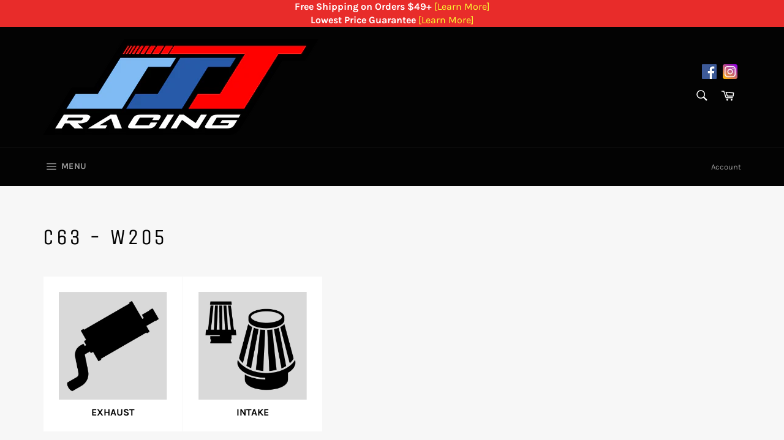

--- FILE ---
content_type: text/html; charset=utf-8
request_url: https://ssjracing.com/collections/c63-w205
body_size: 34542
content:
<!doctype html>
<html class="no-js" lang="en">
<head>

  <meta charset="utf-8">
  <meta http-equiv="X-UA-Compatible" content="IE=edge,chrome=1">
  <meta name="viewport" content="width=device-width,initial-scale=1">
  <meta name="theme-color" content="#030303">

  
    <link rel="shortcut icon" href="//ssjracing.com/cdn/shop/files/ssjracing-icon_32x32.png?v=1691041219" type="image/png">
  

  <link rel="canonical" href="https://ssjracing.com/collections/c63-w205">
  <title>
  Mercedes-Benz C63 (W205) - SSJ Racing Ltd.
  </title>

  
    <meta name="description" content="Mercedes-Benz C63 (W205) Performance Parts. We guarantee that our products will meet your expectations. Outstanding customer service. Competitive prices. Quick shipping.">
  

  <!-- /snippets/social-meta-tags.liquid -->




<meta property="og:site_name" content="SSJ Racing">
<meta property="og:url" content="https://ssjracing.com/collections/c63-w205">
<meta property="og:title" content="C63 - W205">
<meta property="og:type" content="product.group">
<meta property="og:description" content="Mercedes-Benz C63 (W205) Performance Parts. We guarantee that our products will meet your expectations. Outstanding customer service. Competitive prices. Quick shipping.">





<meta name="twitter:card" content="summary_large_image">
<meta name="twitter:title" content="C63 - W205">
<meta name="twitter:description" content="Mercedes-Benz C63 (W205) Performance Parts. We guarantee that our products will meet your expectations. Outstanding customer service. Competitive prices. Quick shipping.">


  <script>
    document.documentElement.className = document.documentElement.className.replace('no-js', 'js');
  </script>

  <link href="//ssjracing.com/cdn/shop/t/30/assets/theme.scss.css?v=174831308168175064861759450956" rel="stylesheet" type="text/css" media="all" />

  <link href="//ssjracing.com/cdn/shop/t/30/assets/theme-custom.scss?v=5202200207144470521679786761" rel="stylesheet" type="text/css" media="all" />

  <!-- Meta Pixel Code -->
  <script>
  !function(f,b,e,v,n,t,s)
  {if(f.fbq)return;n=f.fbq=function(){n.callMethod?
  n.callMethod.apply(n,arguments):n.queue.push(arguments)};
  if(!f._fbq)f._fbq=n;n.push=n;n.loaded=!0;n.version='2.0';
  n.queue=[];t=b.createElement(e);t.async=!0;
  t.src=v;s=b.getElementsByTagName(e)[0];
  s.parentNode.insertBefore(t,s)}(window, document,'script',
  'https://connect.facebook.net/en_US/fbevents.js');
  fbq('init', '733448991425909');
  fbq('track', 'PageView');
  </script>
  <noscript><img height="1" width="1" style="display:none"
  src="https://www.facebook.com/tr?id=733448991425909&ev=PageView&noscript=1"
  /></noscript>
  <!-- End Meta Pixel Code -->
  
  <script>
    window.theme = window.theme || {};

    theme.strings = {
      stockAvailable: "1 available",
      addToCart: "Add to Cart",
      soldOut: "Sold Out",
      unavailable: "Make a selection",
      noStockAvailable: "The item could not be added to your cart because there are not enough in stock.",
      willNotShipUntil: "Will not ship until [date]",
      willBeInStockAfter: "Will be in stock after [date]",
      totalCartDiscount: "You're saving [savings]",
      addressError: "Error looking up that address",
      addressNoResults: "No results for that address",
      addressQueryLimit: "You have exceeded the Google API usage limit. Consider upgrading to a \u003ca href=\"https:\/\/developers.google.com\/maps\/premium\/usage-limits\"\u003ePremium Plan\u003c\/a\u003e.",
      authError: "There was a problem authenticating your Google Maps API Key.",
      slideNumber: "Slide [slide_number], current"
    };
  </script>

  <script src="//ssjracing.com/cdn/shop/t/30/assets/lazysizes.min.js?v=56045284683979784691679786761" async="async"></script>

  

  <script src="//ssjracing.com/cdn/shop/t/30/assets/vendor.js?v=59352919779726365461679786761" defer="defer"></script>

  

  <script src="//ssjracing.com/cdn/shop/t/30/assets/theme.js?v=164203342109856393781679786761" defer="defer"></script>

  <script>window.performance && window.performance.mark && window.performance.mark('shopify.content_for_header.start');</script><meta name="facebook-domain-verification" content="5iyhd44aatk1oapdxlpkzjcoslehv8">
<meta name="google-site-verification" content="hTRAGR0zsBjvntrIMANTUiu4S-FnblQy4Y5E5FqmREE">
<meta id="shopify-digital-wallet" name="shopify-digital-wallet" content="/25660096617/digital_wallets/dialog">
<meta name="shopify-checkout-api-token" content="a97e53787a7c8be4d741dd1f4c4e7180">
<meta id="in-context-paypal-metadata" data-shop-id="25660096617" data-venmo-supported="false" data-environment="production" data-locale="en_US" data-paypal-v4="true" data-currency="USD">
<link rel="alternate" type="application/atom+xml" title="Feed" href="/collections/c63-w205.atom" />
<link rel="alternate" type="application/json+oembed" href="https://ssjracing.com/collections/c63-w205.oembed">
<script async="async" src="/checkouts/internal/preloads.js?locale=en-US"></script>
<link rel="preconnect" href="https://shop.app" crossorigin="anonymous">
<script async="async" src="https://shop.app/checkouts/internal/preloads.js?locale=en-US&shop_id=25660096617" crossorigin="anonymous"></script>
<script id="apple-pay-shop-capabilities" type="application/json">{"shopId":25660096617,"countryCode":"CA","currencyCode":"USD","merchantCapabilities":["supports3DS"],"merchantId":"gid:\/\/shopify\/Shop\/25660096617","merchantName":"SSJ Racing","requiredBillingContactFields":["postalAddress","email","phone"],"requiredShippingContactFields":["postalAddress","email","phone"],"shippingType":"shipping","supportedNetworks":["visa","masterCard"],"total":{"type":"pending","label":"SSJ Racing","amount":"1.00"},"shopifyPaymentsEnabled":true,"supportsSubscriptions":true}</script>
<script id="shopify-features" type="application/json">{"accessToken":"a97e53787a7c8be4d741dd1f4c4e7180","betas":["rich-media-storefront-analytics"],"domain":"ssjracing.com","predictiveSearch":true,"shopId":25660096617,"locale":"en"}</script>
<script>var Shopify = Shopify || {};
Shopify.shop = "new-euro-parts.myshopify.com";
Shopify.locale = "en";
Shopify.currency = {"active":"USD","rate":"1.0"};
Shopify.country = "US";
Shopify.theme = {"name":"Venture (2023_03_26)","id":123517960297,"schema_name":"Venture","schema_version":"11.0.17","theme_store_id":775,"role":"main"};
Shopify.theme.handle = "null";
Shopify.theme.style = {"id":null,"handle":null};
Shopify.cdnHost = "ssjracing.com/cdn";
Shopify.routes = Shopify.routes || {};
Shopify.routes.root = "/";</script>
<script type="module">!function(o){(o.Shopify=o.Shopify||{}).modules=!0}(window);</script>
<script>!function(o){function n(){var o=[];function n(){o.push(Array.prototype.slice.apply(arguments))}return n.q=o,n}var t=o.Shopify=o.Shopify||{};t.loadFeatures=n(),t.autoloadFeatures=n()}(window);</script>
<script>
  window.ShopifyPay = window.ShopifyPay || {};
  window.ShopifyPay.apiHost = "shop.app\/pay";
  window.ShopifyPay.redirectState = null;
</script>
<script id="shop-js-analytics" type="application/json">{"pageType":"collection"}</script>
<script defer="defer" async type="module" src="//ssjracing.com/cdn/shopifycloud/shop-js/modules/v2/client.init-shop-cart-sync_CGREiBkR.en.esm.js"></script>
<script defer="defer" async type="module" src="//ssjracing.com/cdn/shopifycloud/shop-js/modules/v2/chunk.common_Bt2Up4BP.esm.js"></script>
<script type="module">
  await import("//ssjracing.com/cdn/shopifycloud/shop-js/modules/v2/client.init-shop-cart-sync_CGREiBkR.en.esm.js");
await import("//ssjracing.com/cdn/shopifycloud/shop-js/modules/v2/chunk.common_Bt2Up4BP.esm.js");

  window.Shopify.SignInWithShop?.initShopCartSync?.({"fedCMEnabled":true,"windoidEnabled":true});

</script>
<script>
  window.Shopify = window.Shopify || {};
  if (!window.Shopify.featureAssets) window.Shopify.featureAssets = {};
  window.Shopify.featureAssets['shop-js'] = {"shop-cart-sync":["modules/v2/client.shop-cart-sync_CQNAmp__.en.esm.js","modules/v2/chunk.common_Bt2Up4BP.esm.js"],"init-windoid":["modules/v2/client.init-windoid_BMafEeJe.en.esm.js","modules/v2/chunk.common_Bt2Up4BP.esm.js"],"shop-cash-offers":["modules/v2/client.shop-cash-offers_3d66YIS3.en.esm.js","modules/v2/chunk.common_Bt2Up4BP.esm.js","modules/v2/chunk.modal_Dk0o9ppo.esm.js"],"init-fed-cm":["modules/v2/client.init-fed-cm_B-WG4sqw.en.esm.js","modules/v2/chunk.common_Bt2Up4BP.esm.js"],"shop-toast-manager":["modules/v2/client.shop-toast-manager_DhuhblEJ.en.esm.js","modules/v2/chunk.common_Bt2Up4BP.esm.js"],"shop-button":["modules/v2/client.shop-button_B5xLHL5j.en.esm.js","modules/v2/chunk.common_Bt2Up4BP.esm.js"],"avatar":["modules/v2/client.avatar_BTnouDA3.en.esm.js"],"init-shop-email-lookup-coordinator":["modules/v2/client.init-shop-email-lookup-coordinator_hqFayTDE.en.esm.js","modules/v2/chunk.common_Bt2Up4BP.esm.js"],"init-shop-cart-sync":["modules/v2/client.init-shop-cart-sync_CGREiBkR.en.esm.js","modules/v2/chunk.common_Bt2Up4BP.esm.js"],"shop-login-button":["modules/v2/client.shop-login-button_g5QkWrqe.en.esm.js","modules/v2/chunk.common_Bt2Up4BP.esm.js","modules/v2/chunk.modal_Dk0o9ppo.esm.js"],"pay-button":["modules/v2/client.pay-button_Cuf0bNvL.en.esm.js","modules/v2/chunk.common_Bt2Up4BP.esm.js"],"init-shop-for-new-customer-accounts":["modules/v2/client.init-shop-for-new-customer-accounts_Bxwhl6__.en.esm.js","modules/v2/client.shop-login-button_g5QkWrqe.en.esm.js","modules/v2/chunk.common_Bt2Up4BP.esm.js","modules/v2/chunk.modal_Dk0o9ppo.esm.js"],"init-customer-accounts-sign-up":["modules/v2/client.init-customer-accounts-sign-up_al3d1WE3.en.esm.js","modules/v2/client.shop-login-button_g5QkWrqe.en.esm.js","modules/v2/chunk.common_Bt2Up4BP.esm.js","modules/v2/chunk.modal_Dk0o9ppo.esm.js"],"shop-follow-button":["modules/v2/client.shop-follow-button_B9MutJJO.en.esm.js","modules/v2/chunk.common_Bt2Up4BP.esm.js","modules/v2/chunk.modal_Dk0o9ppo.esm.js"],"checkout-modal":["modules/v2/client.checkout-modal_OBPaeP-J.en.esm.js","modules/v2/chunk.common_Bt2Up4BP.esm.js","modules/v2/chunk.modal_Dk0o9ppo.esm.js"],"init-customer-accounts":["modules/v2/client.init-customer-accounts_Brxa5h1K.en.esm.js","modules/v2/client.shop-login-button_g5QkWrqe.en.esm.js","modules/v2/chunk.common_Bt2Up4BP.esm.js","modules/v2/chunk.modal_Dk0o9ppo.esm.js"],"lead-capture":["modules/v2/client.lead-capture_BBBv1Qpe.en.esm.js","modules/v2/chunk.common_Bt2Up4BP.esm.js","modules/v2/chunk.modal_Dk0o9ppo.esm.js"],"shop-login":["modules/v2/client.shop-login_DoNRI_y4.en.esm.js","modules/v2/chunk.common_Bt2Up4BP.esm.js","modules/v2/chunk.modal_Dk0o9ppo.esm.js"],"payment-terms":["modules/v2/client.payment-terms_BlOJedZ2.en.esm.js","modules/v2/chunk.common_Bt2Up4BP.esm.js","modules/v2/chunk.modal_Dk0o9ppo.esm.js"]};
</script>
<script>(function() {
  var isLoaded = false;
  function asyncLoad() {
    if (isLoaded) return;
    isLoaded = true;
    var urls = ["https:\/\/tools.luckyorange.com\/core\/lo.js?site-id=3992776b\u0026shop=new-euro-parts.myshopify.com"];
    for (var i = 0; i < urls.length; i++) {
      var s = document.createElement('script');
      s.type = 'text/javascript';
      s.async = true;
      s.src = urls[i];
      var x = document.getElementsByTagName('script')[0];
      x.parentNode.insertBefore(s, x);
    }
  };
  if(window.attachEvent) {
    window.attachEvent('onload', asyncLoad);
  } else {
    window.addEventListener('load', asyncLoad, false);
  }
})();</script>
<script id="__st">var __st={"a":25660096617,"offset":-28800,"reqid":"a5342aa1-0010-474f-a022-47e5519b54c2-1762771516","pageurl":"ssjracing.com\/collections\/c63-w205","u":"2097cce24faa","p":"collection","rtyp":"collection","rid":263484571753};</script>
<script>window.ShopifyPaypalV4VisibilityTracking = true;</script>
<script id="captcha-bootstrap">!function(){'use strict';const t='contact',e='account',n='new_comment',o=[[t,t],['blogs',n],['comments',n],[t,'customer']],c=[[e,'customer_login'],[e,'guest_login'],[e,'recover_customer_password'],[e,'create_customer']],r=t=>t.map((([t,e])=>`form[action*='/${t}']:not([data-nocaptcha='true']) input[name='form_type'][value='${e}']`)).join(','),a=t=>()=>t?[...document.querySelectorAll(t)].map((t=>t.form)):[];function s(){const t=[...o],e=r(t);return a(e)}const i='password',u='form_key',d=['recaptcha-v3-token','g-recaptcha-response','h-captcha-response',i],f=()=>{try{return window.sessionStorage}catch{return}},m='__shopify_v',_=t=>t.elements[u];function p(t,e,n=!1){try{const o=window.sessionStorage,c=JSON.parse(o.getItem(e)),{data:r}=function(t){const{data:e,action:n}=t;return t[m]||n?{data:e,action:n}:{data:t,action:n}}(c);for(const[e,n]of Object.entries(r))t.elements[e]&&(t.elements[e].value=n);n&&o.removeItem(e)}catch(o){console.error('form repopulation failed',{error:o})}}const l='form_type',E='cptcha';function T(t){t.dataset[E]=!0}const w=window,h=w.document,L='Shopify',v='ce_forms',y='captcha';let A=!1;((t,e)=>{const n=(g='f06e6c50-85a8-45c8-87d0-21a2b65856fe',I='https://cdn.shopify.com/shopifycloud/storefront-forms-hcaptcha/ce_storefront_forms_captcha_hcaptcha.v1.5.2.iife.js',D={infoText:'Protected by hCaptcha',privacyText:'Privacy',termsText:'Terms'},(t,e,n)=>{const o=w[L][v],c=o.bindForm;if(c)return c(t,g,e,D).then(n);var r;o.q.push([[t,g,e,D],n]),r=I,A||(h.body.append(Object.assign(h.createElement('script'),{id:'captcha-provider',async:!0,src:r})),A=!0)});var g,I,D;w[L]=w[L]||{},w[L][v]=w[L][v]||{},w[L][v].q=[],w[L][y]=w[L][y]||{},w[L][y].protect=function(t,e){n(t,void 0,e),T(t)},Object.freeze(w[L][y]),function(t,e,n,w,h,L){const[v,y,A,g]=function(t,e,n){const i=e?o:[],u=t?c:[],d=[...i,...u],f=r(d),m=r(i),_=r(d.filter((([t,e])=>n.includes(e))));return[a(f),a(m),a(_),s()]}(w,h,L),I=t=>{const e=t.target;return e instanceof HTMLFormElement?e:e&&e.form},D=t=>v().includes(t);t.addEventListener('submit',(t=>{const e=I(t);if(!e)return;const n=D(e)&&!e.dataset.hcaptchaBound&&!e.dataset.recaptchaBound,o=_(e),c=g().includes(e)&&(!o||!o.value);(n||c)&&t.preventDefault(),c&&!n&&(function(t){try{if(!f())return;!function(t){const e=f();if(!e)return;const n=_(t);if(!n)return;const o=n.value;o&&e.removeItem(o)}(t);const e=Array.from(Array(32),(()=>Math.random().toString(36)[2])).join('');!function(t,e){_(t)||t.append(Object.assign(document.createElement('input'),{type:'hidden',name:u})),t.elements[u].value=e}(t,e),function(t,e){const n=f();if(!n)return;const o=[...t.querySelectorAll(`input[type='${i}']`)].map((({name:t})=>t)),c=[...d,...o],r={};for(const[a,s]of new FormData(t).entries())c.includes(a)||(r[a]=s);n.setItem(e,JSON.stringify({[m]:1,action:t.action,data:r}))}(t,e)}catch(e){console.error('failed to persist form',e)}}(e),e.submit())}));const S=(t,e)=>{t&&!t.dataset[E]&&(n(t,e.some((e=>e===t))),T(t))};for(const o of['focusin','change'])t.addEventListener(o,(t=>{const e=I(t);D(e)&&S(e,y())}));const B=e.get('form_key'),M=e.get(l),P=B&&M;t.addEventListener('DOMContentLoaded',(()=>{const t=y();if(P)for(const e of t)e.elements[l].value===M&&p(e,B);[...new Set([...A(),...v().filter((t=>'true'===t.dataset.shopifyCaptcha))])].forEach((e=>S(e,t)))}))}(h,new URLSearchParams(w.location.search),n,t,e,['guest_login'])})(!0,!0)}();</script>
<script integrity="sha256-52AcMU7V7pcBOXWImdc/TAGTFKeNjmkeM1Pvks/DTgc=" data-source-attribution="shopify.loadfeatures" defer="defer" src="//ssjracing.com/cdn/shopifycloud/storefront/assets/storefront/load_feature-81c60534.js" crossorigin="anonymous"></script>
<script crossorigin="anonymous" defer="defer" src="//ssjracing.com/cdn/shopifycloud/storefront/assets/shopify_pay/storefront-65b4c6d7.js?v=20250812"></script>
<script data-source-attribution="shopify.dynamic_checkout.dynamic.init">var Shopify=Shopify||{};Shopify.PaymentButton=Shopify.PaymentButton||{isStorefrontPortableWallets:!0,init:function(){window.Shopify.PaymentButton.init=function(){};var t=document.createElement("script");t.src="https://ssjracing.com/cdn/shopifycloud/portable-wallets/latest/portable-wallets.en.js",t.type="module",document.head.appendChild(t)}};
</script>
<script data-source-attribution="shopify.dynamic_checkout.buyer_consent">
  function portableWalletsHideBuyerConsent(e){var t=document.getElementById("shopify-buyer-consent"),n=document.getElementById("shopify-subscription-policy-button");t&&n&&(t.classList.add("hidden"),t.setAttribute("aria-hidden","true"),n.removeEventListener("click",e))}function portableWalletsShowBuyerConsent(e){var t=document.getElementById("shopify-buyer-consent"),n=document.getElementById("shopify-subscription-policy-button");t&&n&&(t.classList.remove("hidden"),t.removeAttribute("aria-hidden"),n.addEventListener("click",e))}window.Shopify?.PaymentButton&&(window.Shopify.PaymentButton.hideBuyerConsent=portableWalletsHideBuyerConsent,window.Shopify.PaymentButton.showBuyerConsent=portableWalletsShowBuyerConsent);
</script>
<script data-source-attribution="shopify.dynamic_checkout.cart.bootstrap">document.addEventListener("DOMContentLoaded",(function(){function t(){return document.querySelector("shopify-accelerated-checkout-cart, shopify-accelerated-checkout")}if(t())Shopify.PaymentButton.init();else{new MutationObserver((function(e,n){t()&&(Shopify.PaymentButton.init(),n.disconnect())})).observe(document.body,{childList:!0,subtree:!0})}}));
</script>
<link id="shopify-accelerated-checkout-styles" rel="stylesheet" media="screen" href="https://ssjracing.com/cdn/shopifycloud/portable-wallets/latest/accelerated-checkout-backwards-compat.css" crossorigin="anonymous">
<style id="shopify-accelerated-checkout-cart">
        #shopify-buyer-consent {
  margin-top: 1em;
  display: inline-block;
  width: 100%;
}

#shopify-buyer-consent.hidden {
  display: none;
}

#shopify-subscription-policy-button {
  background: none;
  border: none;
  padding: 0;
  text-decoration: underline;
  font-size: inherit;
  cursor: pointer;
}

#shopify-subscription-policy-button::before {
  box-shadow: none;
}

      </style>

<script>window.performance && window.performance.mark && window.performance.mark('shopify.content_for_header.end');</script>
  
<!-- Start of Judge.me Core -->
<link rel="dns-prefetch" href="https://cdn.judge.me/">
<script data-cfasync='false' class='jdgm-settings-script'>window.jdgmSettings={"pagination":5,"disable_web_reviews":false,"badge_no_review_text":"No reviews","badge_n_reviews_text":"{{ n }} review/reviews","hide_badge_preview_if_no_reviews":true,"badge_hide_text":false,"enforce_center_preview_badge":false,"widget_title":"Customer Reviews","widget_open_form_text":"Write a review","widget_close_form_text":"Cancel review","widget_refresh_page_text":"Refresh page","widget_summary_text":"Based on {{ number_of_reviews }} review/reviews","widget_no_review_text":"Be the first to write a review","widget_name_field_text":"Name","widget_verified_name_field_text":"Verified Name (public)","widget_name_placeholder_text":"Enter your name (public)","widget_required_field_error_text":"This field is required.","widget_email_field_text":"Email","widget_verified_email_field_text":"Verified Email (private, can not be edited)","widget_email_placeholder_text":"Enter your email (private)","widget_email_field_error_text":"Please enter a valid email address.","widget_rating_field_text":"Rating","widget_review_title_field_text":"Review Title","widget_review_title_placeholder_text":"Give your review a title","widget_review_body_field_text":"Review","widget_review_body_placeholder_text":"Write your comments here","widget_pictures_field_text":"Picture/Video (optional)","widget_submit_review_text":"Submit Review","widget_submit_verified_review_text":"Submit Verified Review","widget_submit_success_msg_with_auto_publish":"Thank you! Please refresh the page in a few moments to see your review. You can remove or edit your review by logging into \u003ca href='https://judge.me/login' target='_blank' rel='nofollow noopener'\u003eJudge.me\u003c/a\u003e","widget_submit_success_msg_no_auto_publish":"Thank you! Your review will be published as soon as it is approved by the shop admin. You can remove or edit your review by logging into \u003ca href='https://judge.me/login' target='_blank' rel='nofollow noopener'\u003eJudge.me\u003c/a\u003e","widget_show_default_reviews_out_of_total_text":"Showing {{ n_reviews_shown }} out of {{ n_reviews }} reviews.","widget_show_all_link_text":"Show all","widget_show_less_link_text":"Show less","widget_author_said_text":"{{ reviewer_name }} said:","widget_days_text":"{{ n }} days ago","widget_weeks_text":"{{ n }} week/weeks ago","widget_months_text":"{{ n }} month/months ago","widget_years_text":"{{ n }} year/years ago","widget_yesterday_text":"Yesterday","widget_today_text":"Today","widget_replied_text":"\u003e\u003e {{ shop_name }} replied:","widget_read_more_text":"Read more","widget_rating_filter_see_all_text":"See all reviews","widget_sorting_most_recent_text":"Most Recent","widget_sorting_highest_rating_text":"Highest Rating","widget_sorting_lowest_rating_text":"Lowest Rating","widget_sorting_with_pictures_text":"Only Pictures","widget_sorting_most_helpful_text":"Most Helpful","widget_open_question_form_text":"Ask a question","widget_reviews_subtab_text":"Reviews","widget_questions_subtab_text":"Questions","widget_question_label_text":"Question","widget_answer_label_text":"Answer","widget_question_placeholder_text":"Write your question here","widget_submit_question_text":"Submit Question","widget_question_submit_success_text":"Thank you for your question! We will notify you once it gets answered.","verified_badge_text":"Verified","verified_badge_placement":"left-of-reviewer-name","widget_hide_border":false,"widget_social_share":false,"all_reviews_include_out_of_store_products":true,"all_reviews_out_of_store_text":"(out of store)","all_reviews_product_name_prefix_text":"about","enable_review_pictures":true,"widget_product_reviews_subtab_text":"Product Reviews","widget_shop_reviews_subtab_text":"Shop Reviews","widget_write_a_store_review_text":"Write a Store Review","widget_other_languages_heading":"Reviews in Other Languages","widget_sorting_pictures_first_text":"Pictures First","floating_tab_button_name":"★ Reviews","floating_tab_title":"Let customers speak for us","floating_tab_url":"","floating_tab_url_enabled":false,"all_reviews_text_badge_text":"Customers rate us {{ shop.metafields.judgeme.all_reviews_rating | round: 1 }}/5 based on {{ shop.metafields.judgeme.all_reviews_count }} reviews.","all_reviews_text_badge_text_branded_style":"{{ shop.metafields.judgeme.all_reviews_rating | round: 1 }} out of 5 stars based on {{ shop.metafields.judgeme.all_reviews_count }} reviews","all_reviews_text_badge_url":"","featured_carousel_title":"Let customers speak for us","featured_carousel_count_text":"from {{ n }} reviews","featured_carousel_url":"","verified_count_badge_url":"","picture_reminder_submit_button":"Upload Pictures","widget_sorting_videos_first_text":"Videos First","widget_review_pending_text":"Pending","remove_microdata_snippet":false,"preview_badge_no_question_text":"No questions","preview_badge_n_question_text":"{{ number_of_questions }} question/questions","widget_search_bar_placeholder":"Search reviews","widget_sorting_verified_only_text":"Verified only","featured_carousel_more_reviews_button_text":"Read more reviews","featured_carousel_view_product_button_text":"View product","all_reviews_page_load_more_text":"Load More Reviews","widget_advanced_speed_features":5,"widget_public_name_text":"displayed publicly like","default_reviewer_name_has_non_latin":true,"widget_reviewer_anonymous":"Anonymous","medals_widget_title":"Judge.me Review Medals","widget_invalid_yt_video_url_error_text":"Not a YouTube video URL","widget_max_length_field_error_text":"Please enter no more than {0} characters.","widget_verified_by_shop_text":"Verified by Shop","widget_load_with_code_splitting":true,"widget_ugc_title":"Made by us, Shared by you","widget_ugc_subtitle":"Tag us to see your picture featured in our page","widget_ugc_primary_button_text":"Buy Now","widget_ugc_secondary_button_text":"Load More","widget_ugc_reviews_button_text":"View Reviews","widget_summary_average_rating_text":"{{ average_rating }} out of 5","widget_media_grid_title":"Customer photos \u0026 videos","widget_media_grid_see_more_text":"See more","widget_verified_by_judgeme_text":"Verified by Judge.me","widget_verified_by_judgeme_text_in_store_medals":"Verified by Judge.me","widget_media_field_exceed_quantity_message":"Sorry, we can only accept {{ max_media }} for one review.","widget_media_field_exceed_limit_message":"{{ file_name }} is too large, please select a {{ media_type }} less than {{ size_limit }}MB.","widget_review_submitted_text":"Review Submitted!","widget_question_submitted_text":"Question Submitted!","widget_close_form_text_question":"Cancel","widget_write_your_answer_here_text":"Write your answer here","widget_enabled_branded_link":true,"widget_show_collected_by_judgeme":true,"widget_collected_by_judgeme_text":"collected by Judge.me","widget_load_more_text":"Load More","widget_full_review_text":"Full Review","widget_read_more_reviews_text":"Read More Reviews","widget_read_questions_text":"Read Questions","widget_questions_and_answers_text":"Questions \u0026 Answers","widget_verified_by_text":"Verified by","widget_number_of_reviews_text":"{{ number_of_reviews }} reviews","widget_back_button_text":"Back","widget_next_button_text":"Next","widget_custom_forms_filter_button":"Filters","custom_forms_style":"vertical","how_reviews_are_collected":"How reviews are collected?","widget_gdpr_statement":"How we use your data: We’ll only contact you about the review you left, and only if necessary. By submitting your review, you agree to Judge.me’s \u003ca href='https://judge.me/terms' target='_blank' rel='nofollow noopener'\u003eterms\u003c/a\u003e, \u003ca href='https://judge.me/privacy' target='_blank' rel='nofollow noopener'\u003eprivacy\u003c/a\u003e and \u003ca href='https://judge.me/content-policy' target='_blank' rel='nofollow noopener'\u003econtent\u003c/a\u003e policies.","review_snippet_widget_round_border_style":true,"review_snippet_widget_card_color":"#FFFFFF","review_snippet_widget_slider_arrows_background_color":"#FFFFFF","review_snippet_widget_slider_arrows_color":"#000000","review_snippet_widget_star_color":"#339999","platform":"shopify","branding_url":"https://app.judge.me/reviews","branding_text":"Powered by Judge.me","locale":"en","reply_name":"SSJ Racing","widget_version":"3.0","footer":true,"autopublish":true,"review_dates":true,"enable_custom_form":false,"enable_multi_locales_translations":true,"can_be_branded":false,"reply_name_text":"SSJ Racing"};</script> <style class='jdgm-settings-style'>.jdgm-xx{left:0}:root{--jdgm-primary-color: #399;--jdgm-secondary-color: rgba(51,153,153,0.1);--jdgm-star-color: #399;--jdgm-write-review-text-color: white;--jdgm-write-review-bg-color: #339999;--jdgm-paginate-color: #399;--jdgm-border-radius: 0;--jdgm-reviewer-name-color: #339999}.jdgm-histogram__bar-content{background-color:#399}.jdgm-rev[data-verified-buyer=true] .jdgm-rev__icon.jdgm-rev__icon:after,.jdgm-rev__buyer-badge.jdgm-rev__buyer-badge{color:white;background-color:#399}.jdgm-review-widget--small .jdgm-gallery.jdgm-gallery .jdgm-gallery__thumbnail-link:nth-child(8) .jdgm-gallery__thumbnail-wrapper.jdgm-gallery__thumbnail-wrapper:before{content:"See more"}@media only screen and (min-width: 768px){.jdgm-gallery.jdgm-gallery .jdgm-gallery__thumbnail-link:nth-child(8) .jdgm-gallery__thumbnail-wrapper.jdgm-gallery__thumbnail-wrapper:before{content:"See more"}}.jdgm-prev-badge[data-average-rating='0.00']{display:none !important}.jdgm-author-all-initials{display:none !important}.jdgm-author-last-initial{display:none !important}.jdgm-rev-widg__title{visibility:hidden}.jdgm-rev-widg__summary-text{visibility:hidden}.jdgm-prev-badge__text{visibility:hidden}.jdgm-rev__prod-link-prefix:before{content:'about'}.jdgm-rev__out-of-store-text:before{content:'(out of store)'}@media only screen and (min-width: 768px){.jdgm-rev__pics .jdgm-rev_all-rev-page-picture-separator,.jdgm-rev__pics .jdgm-rev__product-picture{display:none}}@media only screen and (max-width: 768px){.jdgm-rev__pics .jdgm-rev_all-rev-page-picture-separator,.jdgm-rev__pics .jdgm-rev__product-picture{display:none}}.jdgm-preview-badge[data-template="product"]{display:none !important}.jdgm-preview-badge[data-template="collection"]{display:none !important}.jdgm-preview-badge[data-template="index"]{display:none !important}.jdgm-review-widget[data-from-snippet="true"]{display:none !important}.jdgm-verified-count-badget[data-from-snippet="true"]{display:none !important}.jdgm-carousel-wrapper[data-from-snippet="true"]{display:none !important}.jdgm-all-reviews-text[data-from-snippet="true"]{display:none !important}.jdgm-medals-section[data-from-snippet="true"]{display:none !important}.jdgm-ugc-media-wrapper[data-from-snippet="true"]{display:none !important}.jdgm-review-snippet-widget .jdgm-rev-snippet-widget__cards-container .jdgm-rev-snippet-card{border-radius:8px;background:#fff}.jdgm-review-snippet-widget .jdgm-rev-snippet-widget__cards-container .jdgm-rev-snippet-card__rev-rating .jdgm-star{color:#399}.jdgm-review-snippet-widget .jdgm-rev-snippet-widget__prev-btn,.jdgm-review-snippet-widget .jdgm-rev-snippet-widget__next-btn{border-radius:50%;background:#fff}.jdgm-review-snippet-widget .jdgm-rev-snippet-widget__prev-btn>svg,.jdgm-review-snippet-widget .jdgm-rev-snippet-widget__next-btn>svg{fill:#000}.jdgm-full-rev-modal.rev-snippet-widget .jm-mfp-container .jm-mfp-content,.jdgm-full-rev-modal.rev-snippet-widget .jm-mfp-container .jdgm-full-rev__icon,.jdgm-full-rev-modal.rev-snippet-widget .jm-mfp-container .jdgm-full-rev__pic-img,.jdgm-full-rev-modal.rev-snippet-widget .jm-mfp-container .jdgm-full-rev__reply{border-radius:8px}.jdgm-full-rev-modal.rev-snippet-widget .jm-mfp-container .jdgm-full-rev[data-verified-buyer="true"] .jdgm-full-rev__icon::after{border-radius:8px}.jdgm-full-rev-modal.rev-snippet-widget .jm-mfp-container .jdgm-full-rev .jdgm-rev__buyer-badge{border-radius:calc( 8px / 2 )}.jdgm-full-rev-modal.rev-snippet-widget .jm-mfp-container .jdgm-full-rev .jdgm-full-rev__replier::before{content:'SSJ Racing'}.jdgm-full-rev-modal.rev-snippet-widget .jm-mfp-container .jdgm-full-rev .jdgm-full-rev__product-button{border-radius:calc( 8px * 6 )}
</style> <style class='jdgm-settings-style'></style>

  
  
  
  <style class='jdgm-miracle-styles'>
  @-webkit-keyframes jdgm-spin{0%{-webkit-transform:rotate(0deg);-ms-transform:rotate(0deg);transform:rotate(0deg)}100%{-webkit-transform:rotate(359deg);-ms-transform:rotate(359deg);transform:rotate(359deg)}}@keyframes jdgm-spin{0%{-webkit-transform:rotate(0deg);-ms-transform:rotate(0deg);transform:rotate(0deg)}100%{-webkit-transform:rotate(359deg);-ms-transform:rotate(359deg);transform:rotate(359deg)}}@font-face{font-family:'JudgemeStar';src:url("[data-uri]") format("woff");font-weight:normal;font-style:normal}.jdgm-star{font-family:'JudgemeStar';display:inline !important;text-decoration:none !important;padding:0 4px 0 0 !important;margin:0 !important;font-weight:bold;opacity:1;-webkit-font-smoothing:antialiased;-moz-osx-font-smoothing:grayscale}.jdgm-star:hover{opacity:1}.jdgm-star:last-of-type{padding:0 !important}.jdgm-star.jdgm--on:before{content:"\e000"}.jdgm-star.jdgm--off:before{content:"\e001"}.jdgm-star.jdgm--half:before{content:"\e002"}.jdgm-widget *{margin:0;line-height:1.4;-webkit-box-sizing:border-box;-moz-box-sizing:border-box;box-sizing:border-box;-webkit-overflow-scrolling:touch}.jdgm-hidden{display:none !important;visibility:hidden !important}.jdgm-temp-hidden{display:none}.jdgm-spinner{width:40px;height:40px;margin:auto;border-radius:50%;border-top:2px solid #eee;border-right:2px solid #eee;border-bottom:2px solid #eee;border-left:2px solid #ccc;-webkit-animation:jdgm-spin 0.8s infinite linear;animation:jdgm-spin 0.8s infinite linear}.jdgm-prev-badge{display:block !important}

</style>


  
  
   


<script data-cfasync='false' class='jdgm-script'>
!function(e){window.jdgm=window.jdgm||{},jdgm.CDN_HOST="https://cdn.judge.me/",
jdgm.docReady=function(d){(e.attachEvent?"complete"===e.readyState:"loading"!==e.readyState)?
setTimeout(d,0):e.addEventListener("DOMContentLoaded",d)},jdgm.loadCSS=function(d,t,o,s){
!o&&jdgm.loadCSS.requestedUrls.indexOf(d)>=0||(jdgm.loadCSS.requestedUrls.push(d),
(s=e.createElement("link")).rel="stylesheet",s.class="jdgm-stylesheet",s.media="nope!",
s.href=d,s.onload=function(){this.media="all",t&&setTimeout(t)},e.body.appendChild(s))},
jdgm.loadCSS.requestedUrls=[],jdgm.loadJS=function(e,d){var t=new XMLHttpRequest;
t.onreadystatechange=function(){4===t.readyState&&(Function(t.response)(),d&&d(t.response))},
t.open("GET",e),t.send()},jdgm.docReady((function(){(window.jdgmLoadCSS||e.querySelectorAll(
".jdgm-widget, .jdgm-all-reviews-page").length>0)&&(jdgmSettings.widget_load_with_code_splitting?
parseFloat(jdgmSettings.widget_version)>=3?jdgm.loadCSS(jdgm.CDN_HOST+"widget_v3/base.css"):
jdgm.loadCSS(jdgm.CDN_HOST+"widget/base.css"):jdgm.loadCSS(jdgm.CDN_HOST+"shopify_v2.css"),
jdgm.loadJS(jdgm.CDN_HOST+"loader.js"))}))}(document);
</script>

<noscript><link rel="stylesheet" type="text/css" media="all" href="https://cdn.judge.me/shopify_v2.css"></noscript>
<!-- End of Judge.me Core -->


<meta property="og:image" content="https://cdn.shopify.com/s/files/1/0256/6009/6617/files/SSJ_RACING_final_scaled.png?v=1652076456" />
<meta property="og:image:secure_url" content="https://cdn.shopify.com/s/files/1/0256/6009/6617/files/SSJ_RACING_final_scaled.png?v=1652076456" />
<meta property="og:image:width" content="1000" />
<meta property="og:image:height" content="348" />
<link href="https://monorail-edge.shopifysvc.com" rel="dns-prefetch">
<script>(function(){if ("sendBeacon" in navigator && "performance" in window) {try {var session_token_from_headers = performance.getEntriesByType('navigation')[0].serverTiming.find(x => x.name == '_s').description;} catch {var session_token_from_headers = undefined;}var session_cookie_matches = document.cookie.match(/_shopify_s=([^;]*)/);var session_token_from_cookie = session_cookie_matches && session_cookie_matches.length === 2 ? session_cookie_matches[1] : "";var session_token = session_token_from_headers || session_token_from_cookie || "";function handle_abandonment_event(e) {var entries = performance.getEntries().filter(function(entry) {return /monorail-edge.shopifysvc.com/.test(entry.name);});if (!window.abandonment_tracked && entries.length === 0) {window.abandonment_tracked = true;var currentMs = Date.now();var navigation_start = performance.timing.navigationStart;var payload = {shop_id: 25660096617,url: window.location.href,navigation_start,duration: currentMs - navigation_start,session_token,page_type: "collection"};window.navigator.sendBeacon("https://monorail-edge.shopifysvc.com/v1/produce", JSON.stringify({schema_id: "online_store_buyer_site_abandonment/1.1",payload: payload,metadata: {event_created_at_ms: currentMs,event_sent_at_ms: currentMs}}));}}window.addEventListener('pagehide', handle_abandonment_event);}}());</script>
<script id="web-pixels-manager-setup">(function e(e,d,r,n,o){if(void 0===o&&(o={}),!Boolean(null===(a=null===(i=window.Shopify)||void 0===i?void 0:i.analytics)||void 0===a?void 0:a.replayQueue)){var i,a;window.Shopify=window.Shopify||{};var t=window.Shopify;t.analytics=t.analytics||{};var s=t.analytics;s.replayQueue=[],s.publish=function(e,d,r){return s.replayQueue.push([e,d,r]),!0};try{self.performance.mark("wpm:start")}catch(e){}var l=function(){var e={modern:/Edge?\/(1{2}[4-9]|1[2-9]\d|[2-9]\d{2}|\d{4,})\.\d+(\.\d+|)|Firefox\/(1{2}[4-9]|1[2-9]\d|[2-9]\d{2}|\d{4,})\.\d+(\.\d+|)|Chrom(ium|e)\/(9{2}|\d{3,})\.\d+(\.\d+|)|(Maci|X1{2}).+ Version\/(15\.\d+|(1[6-9]|[2-9]\d|\d{3,})\.\d+)([,.]\d+|)( \(\w+\)|)( Mobile\/\w+|) Safari\/|Chrome.+OPR\/(9{2}|\d{3,})\.\d+\.\d+|(CPU[ +]OS|iPhone[ +]OS|CPU[ +]iPhone|CPU IPhone OS|CPU iPad OS)[ +]+(15[._]\d+|(1[6-9]|[2-9]\d|\d{3,})[._]\d+)([._]\d+|)|Android:?[ /-](13[3-9]|1[4-9]\d|[2-9]\d{2}|\d{4,})(\.\d+|)(\.\d+|)|Android.+Firefox\/(13[5-9]|1[4-9]\d|[2-9]\d{2}|\d{4,})\.\d+(\.\d+|)|Android.+Chrom(ium|e)\/(13[3-9]|1[4-9]\d|[2-9]\d{2}|\d{4,})\.\d+(\.\d+|)|SamsungBrowser\/([2-9]\d|\d{3,})\.\d+/,legacy:/Edge?\/(1[6-9]|[2-9]\d|\d{3,})\.\d+(\.\d+|)|Firefox\/(5[4-9]|[6-9]\d|\d{3,})\.\d+(\.\d+|)|Chrom(ium|e)\/(5[1-9]|[6-9]\d|\d{3,})\.\d+(\.\d+|)([\d.]+$|.*Safari\/(?![\d.]+ Edge\/[\d.]+$))|(Maci|X1{2}).+ Version\/(10\.\d+|(1[1-9]|[2-9]\d|\d{3,})\.\d+)([,.]\d+|)( \(\w+\)|)( Mobile\/\w+|) Safari\/|Chrome.+OPR\/(3[89]|[4-9]\d|\d{3,})\.\d+\.\d+|(CPU[ +]OS|iPhone[ +]OS|CPU[ +]iPhone|CPU IPhone OS|CPU iPad OS)[ +]+(10[._]\d+|(1[1-9]|[2-9]\d|\d{3,})[._]\d+)([._]\d+|)|Android:?[ /-](13[3-9]|1[4-9]\d|[2-9]\d{2}|\d{4,})(\.\d+|)(\.\d+|)|Mobile Safari.+OPR\/([89]\d|\d{3,})\.\d+\.\d+|Android.+Firefox\/(13[5-9]|1[4-9]\d|[2-9]\d{2}|\d{4,})\.\d+(\.\d+|)|Android.+Chrom(ium|e)\/(13[3-9]|1[4-9]\d|[2-9]\d{2}|\d{4,})\.\d+(\.\d+|)|Android.+(UC? ?Browser|UCWEB|U3)[ /]?(15\.([5-9]|\d{2,})|(1[6-9]|[2-9]\d|\d{3,})\.\d+)\.\d+|SamsungBrowser\/(5\.\d+|([6-9]|\d{2,})\.\d+)|Android.+MQ{2}Browser\/(14(\.(9|\d{2,})|)|(1[5-9]|[2-9]\d|\d{3,})(\.\d+|))(\.\d+|)|K[Aa][Ii]OS\/(3\.\d+|([4-9]|\d{2,})\.\d+)(\.\d+|)/},d=e.modern,r=e.legacy,n=navigator.userAgent;return n.match(d)?"modern":n.match(r)?"legacy":"unknown"}(),u="modern"===l?"modern":"legacy",c=(null!=n?n:{modern:"",legacy:""})[u],f=function(e){return[e.baseUrl,"/wpm","/b",e.hashVersion,"modern"===e.buildTarget?"m":"l",".js"].join("")}({baseUrl:d,hashVersion:r,buildTarget:u}),m=function(e){var d=e.version,r=e.bundleTarget,n=e.surface,o=e.pageUrl,i=e.monorailEndpoint;return{emit:function(e){var a=e.status,t=e.errorMsg,s=(new Date).getTime(),l=JSON.stringify({metadata:{event_sent_at_ms:s},events:[{schema_id:"web_pixels_manager_load/3.1",payload:{version:d,bundle_target:r,page_url:o,status:a,surface:n,error_msg:t},metadata:{event_created_at_ms:s}}]});if(!i)return console&&console.warn&&console.warn("[Web Pixels Manager] No Monorail endpoint provided, skipping logging."),!1;try{return self.navigator.sendBeacon.bind(self.navigator)(i,l)}catch(e){}var u=new XMLHttpRequest;try{return u.open("POST",i,!0),u.setRequestHeader("Content-Type","text/plain"),u.send(l),!0}catch(e){return console&&console.warn&&console.warn("[Web Pixels Manager] Got an unhandled error while logging to Monorail."),!1}}}}({version:r,bundleTarget:l,surface:e.surface,pageUrl:self.location.href,monorailEndpoint:e.monorailEndpoint});try{o.browserTarget=l,function(e){var d=e.src,r=e.async,n=void 0===r||r,o=e.onload,i=e.onerror,a=e.sri,t=e.scriptDataAttributes,s=void 0===t?{}:t,l=document.createElement("script"),u=document.querySelector("head"),c=document.querySelector("body");if(l.async=n,l.src=d,a&&(l.integrity=a,l.crossOrigin="anonymous"),s)for(var f in s)if(Object.prototype.hasOwnProperty.call(s,f))try{l.dataset[f]=s[f]}catch(e){}if(o&&l.addEventListener("load",o),i&&l.addEventListener("error",i),u)u.appendChild(l);else{if(!c)throw new Error("Did not find a head or body element to append the script");c.appendChild(l)}}({src:f,async:!0,onload:function(){if(!function(){var e,d;return Boolean(null===(d=null===(e=window.Shopify)||void 0===e?void 0:e.analytics)||void 0===d?void 0:d.initialized)}()){var d=window.webPixelsManager.init(e)||void 0;if(d){var r=window.Shopify.analytics;r.replayQueue.forEach((function(e){var r=e[0],n=e[1],o=e[2];d.publishCustomEvent(r,n,o)})),r.replayQueue=[],r.publish=d.publishCustomEvent,r.visitor=d.visitor,r.initialized=!0}}},onerror:function(){return m.emit({status:"failed",errorMsg:"".concat(f," has failed to load")})},sri:function(e){var d=/^sha384-[A-Za-z0-9+/=]+$/;return"string"==typeof e&&d.test(e)}(c)?c:"",scriptDataAttributes:o}),m.emit({status:"loading"})}catch(e){m.emit({status:"failed",errorMsg:(null==e?void 0:e.message)||"Unknown error"})}}})({shopId: 25660096617,storefrontBaseUrl: "https://ssjracing.com",extensionsBaseUrl: "https://extensions.shopifycdn.com/cdn/shopifycloud/web-pixels-manager",monorailEndpoint: "https://monorail-edge.shopifysvc.com/unstable/produce_batch",surface: "storefront-renderer",enabledBetaFlags: ["2dca8a86"],webPixelsConfigList: [{"id":"851804265","configuration":"{\"myshopifyDomain\":\"new-euro-parts.myshopify.com\"}","eventPayloadVersion":"v1","runtimeContext":"STRICT","scriptVersion":"23b97d18e2aa74363140dc29c9284e87","type":"APP","apiClientId":2775569,"privacyPurposes":["ANALYTICS","MARKETING","SALE_OF_DATA"],"dataSharingAdjustments":{"protectedCustomerApprovalScopes":[]}},{"id":"735379561","configuration":"{\"webPixelName\":\"Judge.me\"}","eventPayloadVersion":"v1","runtimeContext":"STRICT","scriptVersion":"34ad157958823915625854214640f0bf","type":"APP","apiClientId":683015,"privacyPurposes":["ANALYTICS"],"dataSharingAdjustments":{"protectedCustomerApprovalScopes":["read_customer_email","read_customer_name","read_customer_personal_data","read_customer_phone"]}},{"id":"220627049","configuration":"{\"config\":\"{\\\"pixel_id\\\":\\\"G-S6M9V0MBL8\\\",\\\"target_country\\\":\\\"US\\\",\\\"gtag_events\\\":[{\\\"type\\\":\\\"search\\\",\\\"action_label\\\":\\\"G-S6M9V0MBL8\\\"},{\\\"type\\\":\\\"begin_checkout\\\",\\\"action_label\\\":\\\"G-S6M9V0MBL8\\\"},{\\\"type\\\":\\\"view_item\\\",\\\"action_label\\\":[\\\"G-S6M9V0MBL8\\\",\\\"MC-SJW82TLLWC\\\"]},{\\\"type\\\":\\\"purchase\\\",\\\"action_label\\\":[\\\"G-S6M9V0MBL8\\\",\\\"MC-SJW82TLLWC\\\"]},{\\\"type\\\":\\\"page_view\\\",\\\"action_label\\\":[\\\"G-S6M9V0MBL8\\\",\\\"MC-SJW82TLLWC\\\"]},{\\\"type\\\":\\\"add_payment_info\\\",\\\"action_label\\\":\\\"G-S6M9V0MBL8\\\"},{\\\"type\\\":\\\"add_to_cart\\\",\\\"action_label\\\":\\\"G-S6M9V0MBL8\\\"}],\\\"enable_monitoring_mode\\\":false}\"}","eventPayloadVersion":"v1","runtimeContext":"OPEN","scriptVersion":"b2a88bafab3e21179ed38636efcd8a93","type":"APP","apiClientId":1780363,"privacyPurposes":[],"dataSharingAdjustments":{"protectedCustomerApprovalScopes":["read_customer_address","read_customer_email","read_customer_name","read_customer_personal_data","read_customer_phone"]}},{"id":"145686633","configuration":"{\"pixel_id\":\"733448991425909\",\"pixel_type\":\"facebook_pixel\",\"metaapp_system_user_token\":\"-\"}","eventPayloadVersion":"v1","runtimeContext":"OPEN","scriptVersion":"ca16bc87fe92b6042fbaa3acc2fbdaa6","type":"APP","apiClientId":2329312,"privacyPurposes":["ANALYTICS","MARKETING","SALE_OF_DATA"],"dataSharingAdjustments":{"protectedCustomerApprovalScopes":["read_customer_address","read_customer_email","read_customer_name","read_customer_personal_data","read_customer_phone"]}},{"id":"53280873","configuration":"{\"tagID\":\"2614332449594\"}","eventPayloadVersion":"v1","runtimeContext":"STRICT","scriptVersion":"18031546ee651571ed29edbe71a3550b","type":"APP","apiClientId":3009811,"privacyPurposes":["ANALYTICS","MARKETING","SALE_OF_DATA"],"dataSharingAdjustments":{"protectedCustomerApprovalScopes":["read_customer_address","read_customer_email","read_customer_name","read_customer_personal_data","read_customer_phone"]}},{"id":"shopify-app-pixel","configuration":"{}","eventPayloadVersion":"v1","runtimeContext":"STRICT","scriptVersion":"0450","apiClientId":"shopify-pixel","type":"APP","privacyPurposes":["ANALYTICS","MARKETING"]},{"id":"shopify-custom-pixel","eventPayloadVersion":"v1","runtimeContext":"LAX","scriptVersion":"0450","apiClientId":"shopify-pixel","type":"CUSTOM","privacyPurposes":["ANALYTICS","MARKETING"]}],isMerchantRequest: false,initData: {"shop":{"name":"SSJ Racing","paymentSettings":{"currencyCode":"USD"},"myshopifyDomain":"new-euro-parts.myshopify.com","countryCode":"CA","storefrontUrl":"https:\/\/ssjracing.com"},"customer":null,"cart":null,"checkout":null,"productVariants":[],"purchasingCompany":null},},"https://ssjracing.com/cdn","ae1676cfwd2530674p4253c800m34e853cb",{"modern":"","legacy":""},{"shopId":"25660096617","storefrontBaseUrl":"https:\/\/ssjracing.com","extensionBaseUrl":"https:\/\/extensions.shopifycdn.com\/cdn\/shopifycloud\/web-pixels-manager","surface":"storefront-renderer","enabledBetaFlags":"[\"2dca8a86\"]","isMerchantRequest":"false","hashVersion":"ae1676cfwd2530674p4253c800m34e853cb","publish":"custom","events":"[[\"page_viewed\",{}],[\"collection_viewed\",{\"collection\":{\"id\":\"263484571753\",\"title\":\"C63 - W205\",\"productVariants\":[{\"price\":{\"amount\":599.99,\"currencyCode\":\"USD\"},\"product\":{\"title\":\"CTS TURBO MERCEDES-BENZ AMG W205\/M177 C63\/63S INTAKE SYSTEM\",\"vendor\":\"CTS Turbo\",\"id\":\"6935494557801\",\"untranslatedTitle\":\"CTS TURBO MERCEDES-BENZ AMG W205\/M177 C63\/63S INTAKE SYSTEM\",\"url\":\"\/products\/cts-turbo-mercedes-benz-amg-w205-m177-c63-63s-intake-system\",\"type\":\"\"},\"id\":\"40288311410793\",\"image\":{\"src\":\"\/\/ssjracing.com\/cdn\/shop\/products\/CTS-IT-952.jpg?v=1662790623\"},\"sku\":\"CTS-IT-951\",\"title\":\"Default Title\",\"untranslatedTitle\":\"Default Title\"},{\"price\":{\"amount\":1399.99,\"currencyCode\":\"USD\"},\"product\":{\"title\":\"CTS TURBO MERCEDES-BENZ AMG W205\/M177 C63\/63S DOWNPIPES HIGH-FLOW CATS\",\"vendor\":\"CTS Turbo\",\"id\":\"6935347396713\",\"untranslatedTitle\":\"CTS TURBO MERCEDES-BENZ AMG W205\/M177 C63\/63S DOWNPIPES HIGH-FLOW CATS\",\"url\":\"\/products\/cts-turbo-mercedes-benz-amg-w205-m177-c63-63s-downpipes-high-flow-cats\",\"type\":\"\"},\"id\":\"40288061292649\",\"image\":{\"src\":\"\/\/ssjracing.com\/cdn\/shop\/products\/DP-0030-CAT.jpg?v=1662783472\"},\"sku\":\"CTS-EXH-DP-0030-CAT\",\"title\":\"Default Title\",\"untranslatedTitle\":\"Default Title\"},{\"price\":{\"amount\":1813.9,\"currencyCode\":\"USD\"},\"product\":{\"title\":\"Armytrix Ceramic Coated High-Flow Performance Race Downpipe Mercedes-Benz C63 AMG | AMG S W205 2015-2020\",\"vendor\":\"ARMYTRIX\",\"id\":\"6854781894761\",\"untranslatedTitle\":\"Armytrix Ceramic Coated High-Flow Performance Race Downpipe Mercedes-Benz C63 AMG | AMG S W205 2015-2020\",\"url\":\"\/products\/armytrix-ceramic-coated-high-flow-performance-race-downpipe-mercedes-benz-c63-amg-amg-s-w205-2015-2020\",\"type\":\"\"},\"id\":\"40015625715817\",\"image\":{\"src\":\"\/\/ssjracing.com\/cdn\/shop\/products\/MB056-DDC.jpg?v=1652325498\"},\"sku\":\"MB056-DDC\",\"title\":\"Default Title\",\"untranslatedTitle\":\"Default Title\"},{\"price\":{\"amount\":2783.9,\"currencyCode\":\"USD\"},\"product\":{\"title\":\"Armytrix Ceramic Coated Sport Cat-Pipe with 200 CPSI Catalytic Converter Mercedes-Benz C63 AMG | AMG S W205 2015-2020\",\"vendor\":\"ARMYTRIX\",\"id\":\"6854781960297\",\"untranslatedTitle\":\"Armytrix Ceramic Coated Sport Cat-Pipe with 200 CPSI Catalytic Converter Mercedes-Benz C63 AMG | AMG S W205 2015-2020\",\"url\":\"\/products\/armytrix-ceramic-coated-sport-cat-pipe-with-200-cpsi-catalytic-converter-mercedes-benz-c63-amg-amg-s-w205-2015-2020\",\"type\":\"\"},\"id\":\"40015625781353\",\"image\":{\"src\":\"\/\/ssjracing.com\/cdn\/shop\/products\/MB056-CDC.jpg?v=1652325499\"},\"sku\":\"MB056-CDC\",\"title\":\"Default Title\",\"untranslatedTitle\":\"Default Title\"},{\"price\":{\"amount\":2308.6,\"currencyCode\":\"USD\"},\"product\":{\"title\":\"Armytrix Sport Cat-Pipe with 200 CPSI Catalytic Converter Mercedes-Benz C63 AMG | AMG S W205 2015-2020\",\"vendor\":\"ARMYTRIX\",\"id\":\"6854781861993\",\"untranslatedTitle\":\"Armytrix Sport Cat-Pipe with 200 CPSI Catalytic Converter Mercedes-Benz C63 AMG | AMG S W205 2015-2020\",\"url\":\"\/products\/armytrix-sport-cat-pipe-with-200-cpsi-catalytic-converter-mercedes-benz-c63-amg-amg-s-w205-2015-2020\",\"type\":\"\"},\"id\":\"40015625683049\",\"image\":{\"src\":\"\/\/ssjracing.com\/cdn\/shop\/products\/MB056-CD.jpg?v=1652325496\"},\"sku\":\"MB056-CD\",\"title\":\"Default Title\",\"untranslatedTitle\":\"Default Title\"},{\"price\":{\"amount\":1338.6,\"currencyCode\":\"USD\"},\"product\":{\"title\":\"Armytrix High-Flow Performance Race Downpipe Mercedes-Benz C63 AMG | AMG S W205 2015-2020\",\"vendor\":\"ARMYTRIX\",\"id\":\"6854781829225\",\"untranslatedTitle\":\"Armytrix High-Flow Performance Race Downpipe Mercedes-Benz C63 AMG | AMG S W205 2015-2020\",\"url\":\"\/products\/armytrix-high-flow-performance-race-downpipe-mercedes-benz-c63-amg-amg-s-w205-2015-2020\",\"type\":\"\"},\"id\":\"40015625650281\",\"image\":{\"src\":\"\/\/ssjracing.com\/cdn\/shop\/products\/MB056-DD.jpg?v=1652325494\"},\"sku\":\"MB056-DD\",\"title\":\"Default Title\",\"untranslatedTitle\":\"Default Title\"},{\"price\":{\"amount\":3860.6,\"currencyCode\":\"USD\"},\"product\":{\"title\":\"Armytrix Stainless Steel Valvetronic Catback Exhaust System Mercedes-Benz C63 AMG | AMG S W205 2015-2020\",\"vendor\":\"ARMYTRIX\",\"id\":\"6854781763689\",\"untranslatedTitle\":\"Armytrix Stainless Steel Valvetronic Catback Exhaust System Mercedes-Benz C63 AMG | AMG S W205 2015-2020\",\"url\":\"\/products\/armytrix-stainless-steel-valvetronic-catback-exhaust-system-mercedes-benz-c63-amg-amg-s-w205-2015-2020\",\"type\":\"\"},\"id\":\"40015625617513\",\"image\":{\"src\":\"\/\/ssjracing.com\/cdn\/shop\/products\/MB056-C.jpg?v=1652325492\"},\"sku\":\"MB056-C\",\"title\":\"Default Title\",\"untranslatedTitle\":\"Default Title\"},{\"price\":{\"amount\":1199.99,\"currencyCode\":\"USD\"},\"product\":{\"title\":\"CTS Turbo Mercedes-Benz AMG W205\/M177 C63\/63S Downpipes\",\"vendor\":\"CTS Turbo\",\"id\":\"6713159385193\",\"untranslatedTitle\":\"CTS Turbo Mercedes-Benz AMG W205\/M177 C63\/63S Downpipes\",\"url\":\"\/products\/cts-turbo-mercedes-benz-amg-w205-m177-c63-63s-downpipes\",\"type\":\"\"},\"id\":\"39651025289321\",\"image\":{\"src\":\"\/\/ssjracing.com\/cdn\/shop\/products\/DP-0030-1.jpg?v=1633840219\"},\"sku\":\"CTS-EXH-DP-0030\",\"title\":\"Default Title\",\"untranslatedTitle\":\"Default Title\"}]}}]]"});</script><script>
  window.ShopifyAnalytics = window.ShopifyAnalytics || {};
  window.ShopifyAnalytics.meta = window.ShopifyAnalytics.meta || {};
  window.ShopifyAnalytics.meta.currency = 'USD';
  var meta = {"products":[{"id":6935494557801,"gid":"gid:\/\/shopify\/Product\/6935494557801","vendor":"CTS Turbo","type":"","variants":[{"id":40288311410793,"price":59999,"name":"CTS TURBO MERCEDES-BENZ AMG W205\/M177 C63\/63S INTAKE SYSTEM","public_title":null,"sku":"CTS-IT-951"}],"remote":false},{"id":6935347396713,"gid":"gid:\/\/shopify\/Product\/6935347396713","vendor":"CTS Turbo","type":"","variants":[{"id":40288061292649,"price":139999,"name":"CTS TURBO MERCEDES-BENZ AMG W205\/M177 C63\/63S DOWNPIPES HIGH-FLOW CATS","public_title":null,"sku":"CTS-EXH-DP-0030-CAT"}],"remote":false},{"id":6854781894761,"gid":"gid:\/\/shopify\/Product\/6854781894761","vendor":"ARMYTRIX","type":"","variants":[{"id":40015625715817,"price":181390,"name":"Armytrix Ceramic Coated High-Flow Performance Race Downpipe Mercedes-Benz C63 AMG | AMG S W205 2015-2020","public_title":null,"sku":"MB056-DDC"}],"remote":false},{"id":6854781960297,"gid":"gid:\/\/shopify\/Product\/6854781960297","vendor":"ARMYTRIX","type":"","variants":[{"id":40015625781353,"price":278390,"name":"Armytrix Ceramic Coated Sport Cat-Pipe with 200 CPSI Catalytic Converter Mercedes-Benz C63 AMG | AMG S W205 2015-2020","public_title":null,"sku":"MB056-CDC"}],"remote":false},{"id":6854781861993,"gid":"gid:\/\/shopify\/Product\/6854781861993","vendor":"ARMYTRIX","type":"","variants":[{"id":40015625683049,"price":230860,"name":"Armytrix Sport Cat-Pipe with 200 CPSI Catalytic Converter Mercedes-Benz C63 AMG | AMG S W205 2015-2020","public_title":null,"sku":"MB056-CD"}],"remote":false},{"id":6854781829225,"gid":"gid:\/\/shopify\/Product\/6854781829225","vendor":"ARMYTRIX","type":"","variants":[{"id":40015625650281,"price":133860,"name":"Armytrix High-Flow Performance Race Downpipe Mercedes-Benz C63 AMG | AMG S W205 2015-2020","public_title":null,"sku":"MB056-DD"}],"remote":false},{"id":6854781763689,"gid":"gid:\/\/shopify\/Product\/6854781763689","vendor":"ARMYTRIX","type":"","variants":[{"id":40015625617513,"price":386060,"name":"Armytrix Stainless Steel Valvetronic Catback Exhaust System Mercedes-Benz C63 AMG | AMG S W205 2015-2020","public_title":null,"sku":"MB056-C"}],"remote":false},{"id":6713159385193,"gid":"gid:\/\/shopify\/Product\/6713159385193","vendor":"CTS Turbo","type":"","variants":[{"id":39651025289321,"price":119999,"name":"CTS Turbo Mercedes-Benz AMG W205\/M177 C63\/63S Downpipes","public_title":null,"sku":"CTS-EXH-DP-0030"}],"remote":false}],"page":{"pageType":"collection","resourceType":"collection","resourceId":263484571753}};
  for (var attr in meta) {
    window.ShopifyAnalytics.meta[attr] = meta[attr];
  }
</script>
<script class="analytics">
  (function () {
    var customDocumentWrite = function(content) {
      var jquery = null;

      if (window.jQuery) {
        jquery = window.jQuery;
      } else if (window.Checkout && window.Checkout.$) {
        jquery = window.Checkout.$;
      }

      if (jquery) {
        jquery('body').append(content);
      }
    };

    var hasLoggedConversion = function(token) {
      if (token) {
        return document.cookie.indexOf('loggedConversion=' + token) !== -1;
      }
      return false;
    }

    var setCookieIfConversion = function(token) {
      if (token) {
        var twoMonthsFromNow = new Date(Date.now());
        twoMonthsFromNow.setMonth(twoMonthsFromNow.getMonth() + 2);

        document.cookie = 'loggedConversion=' + token + '; expires=' + twoMonthsFromNow;
      }
    }

    var trekkie = window.ShopifyAnalytics.lib = window.trekkie = window.trekkie || [];
    if (trekkie.integrations) {
      return;
    }
    trekkie.methods = [
      'identify',
      'page',
      'ready',
      'track',
      'trackForm',
      'trackLink'
    ];
    trekkie.factory = function(method) {
      return function() {
        var args = Array.prototype.slice.call(arguments);
        args.unshift(method);
        trekkie.push(args);
        return trekkie;
      };
    };
    for (var i = 0; i < trekkie.methods.length; i++) {
      var key = trekkie.methods[i];
      trekkie[key] = trekkie.factory(key);
    }
    trekkie.load = function(config) {
      trekkie.config = config || {};
      trekkie.config.initialDocumentCookie = document.cookie;
      var first = document.getElementsByTagName('script')[0];
      var script = document.createElement('script');
      script.type = 'text/javascript';
      script.onerror = function(e) {
        var scriptFallback = document.createElement('script');
        scriptFallback.type = 'text/javascript';
        scriptFallback.onerror = function(error) {
                var Monorail = {
      produce: function produce(monorailDomain, schemaId, payload) {
        var currentMs = new Date().getTime();
        var event = {
          schema_id: schemaId,
          payload: payload,
          metadata: {
            event_created_at_ms: currentMs,
            event_sent_at_ms: currentMs
          }
        };
        return Monorail.sendRequest("https://" + monorailDomain + "/v1/produce", JSON.stringify(event));
      },
      sendRequest: function sendRequest(endpointUrl, payload) {
        // Try the sendBeacon API
        if (window && window.navigator && typeof window.navigator.sendBeacon === 'function' && typeof window.Blob === 'function' && !Monorail.isIos12()) {
          var blobData = new window.Blob([payload], {
            type: 'text/plain'
          });

          if (window.navigator.sendBeacon(endpointUrl, blobData)) {
            return true;
          } // sendBeacon was not successful

        } // XHR beacon

        var xhr = new XMLHttpRequest();

        try {
          xhr.open('POST', endpointUrl);
          xhr.setRequestHeader('Content-Type', 'text/plain');
          xhr.send(payload);
        } catch (e) {
          console.log(e);
        }

        return false;
      },
      isIos12: function isIos12() {
        return window.navigator.userAgent.lastIndexOf('iPhone; CPU iPhone OS 12_') !== -1 || window.navigator.userAgent.lastIndexOf('iPad; CPU OS 12_') !== -1;
      }
    };
    Monorail.produce('monorail-edge.shopifysvc.com',
      'trekkie_storefront_load_errors/1.1',
      {shop_id: 25660096617,
      theme_id: 123517960297,
      app_name: "storefront",
      context_url: window.location.href,
      source_url: "//ssjracing.com/cdn/s/trekkie.storefront.308893168db1679b4a9f8a086857af995740364f.min.js"});

        };
        scriptFallback.async = true;
        scriptFallback.src = '//ssjracing.com/cdn/s/trekkie.storefront.308893168db1679b4a9f8a086857af995740364f.min.js';
        first.parentNode.insertBefore(scriptFallback, first);
      };
      script.async = true;
      script.src = '//ssjracing.com/cdn/s/trekkie.storefront.308893168db1679b4a9f8a086857af995740364f.min.js';
      first.parentNode.insertBefore(script, first);
    };
    trekkie.load(
      {"Trekkie":{"appName":"storefront","development":false,"defaultAttributes":{"shopId":25660096617,"isMerchantRequest":null,"themeId":123517960297,"themeCityHash":"7600972172436914679","contentLanguage":"en","currency":"USD","eventMetadataId":"8a5121de-3931-4867-a756-f0eba17e8677"},"isServerSideCookieWritingEnabled":true,"monorailRegion":"shop_domain","enabledBetaFlags":["f0df213a"]},"Session Attribution":{},"S2S":{"facebookCapiEnabled":true,"source":"trekkie-storefront-renderer","apiClientId":580111}}
    );

    var loaded = false;
    trekkie.ready(function() {
      if (loaded) return;
      loaded = true;

      window.ShopifyAnalytics.lib = window.trekkie;

      var originalDocumentWrite = document.write;
      document.write = customDocumentWrite;
      try { window.ShopifyAnalytics.merchantGoogleAnalytics.call(this); } catch(error) {};
      document.write = originalDocumentWrite;

      window.ShopifyAnalytics.lib.page(null,{"pageType":"collection","resourceType":"collection","resourceId":263484571753,"shopifyEmitted":true});

      var match = window.location.pathname.match(/checkouts\/(.+)\/(thank_you|post_purchase)/)
      var token = match? match[1]: undefined;
      if (!hasLoggedConversion(token)) {
        setCookieIfConversion(token);
        window.ShopifyAnalytics.lib.track("Viewed Product Category",{"currency":"USD","category":"Collection: c63-w205","collectionName":"c63-w205","collectionId":263484571753,"nonInteraction":true},undefined,undefined,{"shopifyEmitted":true});
      }
    });


        var eventsListenerScript = document.createElement('script');
        eventsListenerScript.async = true;
        eventsListenerScript.src = "//ssjracing.com/cdn/shopifycloud/storefront/assets/shop_events_listener-3da45d37.js";
        document.getElementsByTagName('head')[0].appendChild(eventsListenerScript);

})();</script>
  <script>
  if (!window.ga || (window.ga && typeof window.ga !== 'function')) {
    window.ga = function ga() {
      (window.ga.q = window.ga.q || []).push(arguments);
      if (window.Shopify && window.Shopify.analytics && typeof window.Shopify.analytics.publish === 'function') {
        window.Shopify.analytics.publish("ga_stub_called", {}, {sendTo: "google_osp_migration"});
      }
      console.error("Shopify's Google Analytics stub called with:", Array.from(arguments), "\nSee https://help.shopify.com/manual/promoting-marketing/pixels/pixel-migration#google for more information.");
    };
    if (window.Shopify && window.Shopify.analytics && typeof window.Shopify.analytics.publish === 'function') {
      window.Shopify.analytics.publish("ga_stub_initialized", {}, {sendTo: "google_osp_migration"});
    }
  }
</script>
<script
  defer
  src="https://ssjracing.com/cdn/shopifycloud/perf-kit/shopify-perf-kit-2.1.2.min.js"
  data-application="storefront-renderer"
  data-shop-id="25660096617"
  data-render-region="gcp-us-central1"
  data-page-type="collection"
  data-theme-instance-id="123517960297"
  data-theme-name="Venture"
  data-theme-version="11.0.17"
  data-monorail-region="shop_domain"
  data-resource-timing-sampling-rate="10"
  data-shs="true"
  data-shs-beacon="true"
  data-shs-export-with-fetch="true"
  data-shs-logs-sample-rate="1"
></script>
</head>

<body class="template-collection" >

  <a class="in-page-link visually-hidden skip-link" href="#MainContent">
    Skip to content
  </a>

  <div id="shopify-section-header" class="shopify-section"><style>
.site-header__logo img {
  max-width: 450px;
}
</style>

<div id="NavDrawer" class="drawer drawer--left">
  <div class="drawer__inner">

    <form action="/search" method="get" class="drawer__search" role="search">
      <input type="search" name="q" placeholder="Search" aria-label="Search" class="drawer__search-input">

      <button type="submit" class="text-link drawer__search-submit">
        <svg aria-hidden="true" focusable="false" role="presentation" class="icon icon-search" viewBox="0 0 32 32"><path fill="#444" d="M21.839 18.771a10.012 10.012 0 0 0 1.57-5.39c0-5.548-4.493-10.048-10.034-10.048-5.548 0-10.041 4.499-10.041 10.048s4.493 10.048 10.034 10.048c2.012 0 3.886-.594 5.456-1.61l.455-.317 7.165 7.165 2.223-2.263-7.158-7.165.33-.468zM18.995 7.767c1.498 1.498 2.322 3.49 2.322 5.608s-.825 4.11-2.322 5.608c-1.498 1.498-3.49 2.322-5.608 2.322s-4.11-.825-5.608-2.322c-1.498-1.498-2.322-3.49-2.322-5.608s.825-4.11 2.322-5.608c1.498-1.498 3.49-2.322 5.608-2.322s4.11.825 5.608 2.322z"/></svg>
        <span class="icon__fallback-text">Search</span>
      </button>
    </form>

    <ul class="drawer__nav">
      

        
        
          <li class="drawer__nav-item">
            <a href="/" class="drawer__nav-link drawer__nav-link--top-level"  >
              Home
            </a>
          </li>
        

      

        
        
          <li class="drawer__nav-item">
            <div class="drawer__nav-has-sublist">
              
              
              
              <a href="javascript:void(0)"
                 class="drawer__nav-link drawer__nav-link--top-level-highlight drawer__nav-link--split" 
                id="DrawerLabel-sales"
                >
                SALES
              </a>
              
              
              <button type="button" id="BtnDrawerLabel-sales" aria-controls="DrawerLinklist-sales" class="text-link drawer__nav-toggle-btn drawer__meganav-toggle" aria-label="SALES Menu" aria-expanded="false">
                <span class="drawer__nav-toggle--open">
                  <svg aria-hidden="true" focusable="false" role="presentation" class="icon icon-plus" viewBox="0 0 22 21"><path d="M12 11.5h9.5v-2H12V0h-2v9.5H.5v2H10V21h2v-9.5z" fill="#000" fill-rule="evenodd"/></svg>
                </span>
                <span class="drawer__nav-toggle--close">
                  <svg aria-hidden="true" focusable="false" role="presentation" class="icon icon--wide icon-minus" viewBox="0 0 22 3"><path fill="#000" d="M21.5.5v2H.5v-2z" fill-rule="evenodd"/></svg>
                </span>
              </button>
            </div>

            <div class="meganav meganav--drawer" id="DrawerLinklist-sales" aria-labelledby="DrawerLabel-sales" role="navigation">
              <ul class="meganav__nav">
                <div class="grid grid--no-gutters meganav__scroller meganav__scroller--has-list">
  <div class="grid__item meganav__list">
    
      <li class="drawer__nav-item">
        
          <a href="/collections/sale" 
            class="drawer__nav-link meganav__link"
            
          >
            CTS Turbo SALE
          </a>
        
      </li>
    
  </div>
</div>

              </ul>
            </div>
          </li>
        

      

        
        
          <li class="drawer__nav-item">
            <div class="drawer__nav-has-sublist">
              
              
              
              <a href="javascript:void(0)"
                 class="drawer__nav-link drawer__nav-link--top-level drawer__nav-link--split" 
                id="DrawerLabel-mercedes-benz"
                >
                Mercedes-Benz
              </a>
              
              
              <button type="button" id="BtnDrawerLabel-mercedes-benz" aria-controls="DrawerLinklist-mercedes-benz" class="text-link drawer__nav-toggle-btn drawer__meganav-toggle" aria-label="Mercedes-Benz Menu" aria-expanded="false">
                <span class="drawer__nav-toggle--open">
                  <svg aria-hidden="true" focusable="false" role="presentation" class="icon icon-plus" viewBox="0 0 22 21"><path d="M12 11.5h9.5v-2H12V0h-2v9.5H.5v2H10V21h2v-9.5z" fill="#000" fill-rule="evenodd"/></svg>
                </span>
                <span class="drawer__nav-toggle--close">
                  <svg aria-hidden="true" focusable="false" role="presentation" class="icon icon--wide icon-minus" viewBox="0 0 22 3"><path fill="#000" d="M21.5.5v2H.5v-2z" fill-rule="evenodd"/></svg>
                </span>
              </button>
            </div>

            <div class="meganav meganav--drawer" id="DrawerLinklist-mercedes-benz" aria-labelledby="DrawerLabel-mercedes-benz" role="navigation">
              <ul class="meganav__nav">
                <div class="grid grid--no-gutters meganav__scroller meganav__scroller--has-list">
  <div class="grid__item meganav__list">
    
      <li class="drawer__nav-item">
        
          
        
          <div class="drawer__nav-has-sublist">

            
            
            <a href="javascript:void(0)" 
              class="meganav__link drawer__nav-link drawer__nav-link--split" 
              id="DrawerLabel-a-class"
               >
              A-CLASS 
            </a>
            
            
            <button type="button" id="BtnDrawerLabel-a-class" 
                    aria-controls="DrawerLinklist-a-class" aria-label="Mercedes-Benz Menu" aria-expanded="false" 
                    class="text-link drawer__nav-toggle-btn drawer__nav-toggle-btn--small drawer__meganav-toggle">
              <span class="drawer__nav-toggle--open">
                <svg aria-hidden="true" focusable="false" role="presentation" class="icon icon-plus" viewBox="0 0 22 21"><path d="M12 11.5h9.5v-2H12V0h-2v9.5H.5v2H10V21h2v-9.5z" fill="#000" fill-rule="evenodd"/></svg>
              </span>
              <span class="drawer__nav-toggle--close">
                <svg aria-hidden="true" focusable="false" role="presentation" class="icon icon--wide icon-minus" viewBox="0 0 22 3"><path fill="#000" d="M21.5.5v2H.5v-2z" fill-rule="evenodd"/></svg>
              </span>
            </button>
          </div>

          <div class="meganav meganav--drawer" id="DrawerLinklist-a-class" aria-labelledby="DrawerLabel-a-class" role="navigation">
            <ul class="meganav__nav meganav__nav--third-level">
              
                <li>
                  <a href="/collections/a-w117" class="meganav__link">
                    W177 (2019+)
                  </a>
                </li>
              
            </ul>
          </div>
        
      </li>
    
      <li class="drawer__nav-item">
        
          
        
          <div class="drawer__nav-has-sublist">

            
            
            <a href="javascript:void(0)" 
              class="meganav__link drawer__nav-link drawer__nav-link--split" 
              id="DrawerLabel-cla-coupe"
               >
              CLA COUPE
            </a>
            
            
            <button type="button" id="BtnDrawerLabel-cla-coupe" 
                    aria-controls="DrawerLinklist-cla-coupe" aria-label="Mercedes-Benz Menu" aria-expanded="false" 
                    class="text-link drawer__nav-toggle-btn drawer__nav-toggle-btn--small drawer__meganav-toggle">
              <span class="drawer__nav-toggle--open">
                <svg aria-hidden="true" focusable="false" role="presentation" class="icon icon-plus" viewBox="0 0 22 21"><path d="M12 11.5h9.5v-2H12V0h-2v9.5H.5v2H10V21h2v-9.5z" fill="#000" fill-rule="evenodd"/></svg>
              </span>
              <span class="drawer__nav-toggle--close">
                <svg aria-hidden="true" focusable="false" role="presentation" class="icon icon--wide icon-minus" viewBox="0 0 22 3"><path fill="#000" d="M21.5.5v2H.5v-2z" fill-rule="evenodd"/></svg>
              </span>
            </button>
          </div>

          <div class="meganav meganav--drawer" id="DrawerLinklist-cla-coupe" aria-labelledby="DrawerLabel-cla-coupe" role="navigation">
            <ul class="meganav__nav meganav__nav--third-level">
              
                <li>
                  <a href="/collections/cla-c118" class="meganav__link">
                    C118 (2019+)
                  </a>
                </li>
              
            </ul>
          </div>
        
      </li>
    
      <li class="drawer__nav-item">
        
          
        
          <div class="drawer__nav-has-sublist">

            
            
            <a href="javascript:void(0)" 
              class="meganav__link drawer__nav-link drawer__nav-link--split" 
              id="DrawerLabel-amg"
               >
              AMG
            </a>
            
            
            <button type="button" id="BtnDrawerLabel-amg" 
                    aria-controls="DrawerLinklist-amg" aria-label="Mercedes-Benz Menu" aria-expanded="false" 
                    class="text-link drawer__nav-toggle-btn drawer__nav-toggle-btn--small drawer__meganav-toggle">
              <span class="drawer__nav-toggle--open">
                <svg aria-hidden="true" focusable="false" role="presentation" class="icon icon-plus" viewBox="0 0 22 21"><path d="M12 11.5h9.5v-2H12V0h-2v9.5H.5v2H10V21h2v-9.5z" fill="#000" fill-rule="evenodd"/></svg>
              </span>
              <span class="drawer__nav-toggle--close">
                <svg aria-hidden="true" focusable="false" role="presentation" class="icon icon--wide icon-minus" viewBox="0 0 22 3"><path fill="#000" d="M21.5.5v2H.5v-2z" fill-rule="evenodd"/></svg>
              </span>
            </button>
          </div>

          <div class="meganav meganav--drawer" id="DrawerLinklist-amg" aria-labelledby="DrawerLabel-amg" role="navigation">
            <ul class="meganav__nav meganav__nav--third-level">
              
                <li>
                  <a href="/collections/a45s-w177" class="meganav__link">
                    A45s - W177 (2019+)
                  </a>
                </li>
              
                <li>
                  <a href="/collections/a45-w176" class="meganav__link">
                    A45 - W176 (2016-2019)
                  </a>
                </li>
              
                <li>
                  <a href="/collections/cla45s-c118" class="meganav__link">
                    CLA45s - C118 (2019+)
                  </a>
                </li>
              
                <li>
                  <a href="/collections/cla45-w176" class="meganav__link">
                    CLA45 - C117 (2016-2019)
                  </a>
                </li>
              
                <li>
                  <a href="/collections/c43-w205" class="meganav__link">
                    C43 - W205 (2015-2021)
                  </a>
                </li>
              
                <li>
                  <a href="/collections/c63-w205" class="meganav__link meganav__link--active" aria-current="page">
                    C63 - W205 (2015-2021)
                  </a>
                </li>
              
                <li>
                  <a href="/collections/c63-w204" class="meganav__link">
                    C63 - W204 (2008-2014)
                  </a>
                </li>
              
                <li>
                  <a href="/collections/e43-w213" class="meganav__link">
                    E43 - W213 (2016-2018)
                  </a>
                </li>
              
                <li>
                  <a href="/collections/e53-w213" class="meganav__link">
                    E53 - W213 (2018-2020)
                  </a>
                </li>
              
                <li>
                  <a href="/collections/e53-coupe-c238" class="meganav__link">
                    E53 Coupe - C238 (2018+)
                  </a>
                </li>
              
                <li>
                  <a href="/collections/e63-w213" class="meganav__link">
                    E63 - W213 (2018-2020)
                  </a>
                </li>
              
                <li>
                  <a href="/collections/e63-w212" class="meganav__link">
                    E63 - W212 (2012-2016)
                  </a>
                </li>
              
                <li>
                  <a href="/collections/gla-45-x156" class="meganav__link">
                    GLA45 - X156 (2016-2019)
                  </a>
                </li>
              
                <li>
                  <a href="/collections/cls53-c257" class="meganav__link">
                    CLS53 - C257 (2018+)
                  </a>
                </li>
              
            </ul>
          </div>
        
      </li>
    
  </div>
</div>

              </ul>
            </div>
          </li>
        

      

        
        
          <li class="drawer__nav-item">
            <div class="drawer__nav-has-sublist">
              
              
              
              <a href="javascript:void(0)"
                 class="drawer__nav-link drawer__nav-link--top-level drawer__nav-link--split" 
                id="DrawerLabel-bmw"
                >
                BMW
              </a>
              
              
              <button type="button" id="BtnDrawerLabel-bmw" aria-controls="DrawerLinklist-bmw" class="text-link drawer__nav-toggle-btn drawer__meganav-toggle" aria-label="BMW Menu" aria-expanded="false">
                <span class="drawer__nav-toggle--open">
                  <svg aria-hidden="true" focusable="false" role="presentation" class="icon icon-plus" viewBox="0 0 22 21"><path d="M12 11.5h9.5v-2H12V0h-2v9.5H.5v2H10V21h2v-9.5z" fill="#000" fill-rule="evenodd"/></svg>
                </span>
                <span class="drawer__nav-toggle--close">
                  <svg aria-hidden="true" focusable="false" role="presentation" class="icon icon--wide icon-minus" viewBox="0 0 22 3"><path fill="#000" d="M21.5.5v2H.5v-2z" fill-rule="evenodd"/></svg>
                </span>
              </button>
            </div>

            <div class="meganav meganav--drawer" id="DrawerLinklist-bmw" aria-labelledby="DrawerLabel-bmw" role="navigation">
              <ul class="meganav__nav">
                <div class="grid grid--no-gutters meganav__scroller meganav__scroller--has-list">
  <div class="grid__item meganav__list">
    
      <li class="drawer__nav-item">
        
          
        
          <div class="drawer__nav-has-sublist">

            
            
            <a href="javascript:void(0)" 
              class="meganav__link drawer__nav-link drawer__nav-link--split" 
              id="DrawerLabel-1-series"
               >
              1 Series
            </a>
            
            
            <button type="button" id="BtnDrawerLabel-1-series" 
                    aria-controls="DrawerLinklist-1-series" aria-label="BMW Menu" aria-expanded="false" 
                    class="text-link drawer__nav-toggle-btn drawer__nav-toggle-btn--small drawer__meganav-toggle">
              <span class="drawer__nav-toggle--open">
                <svg aria-hidden="true" focusable="false" role="presentation" class="icon icon-plus" viewBox="0 0 22 21"><path d="M12 11.5h9.5v-2H12V0h-2v9.5H.5v2H10V21h2v-9.5z" fill="#000" fill-rule="evenodd"/></svg>
              </span>
              <span class="drawer__nav-toggle--close">
                <svg aria-hidden="true" focusable="false" role="presentation" class="icon icon--wide icon-minus" viewBox="0 0 22 3"><path fill="#000" d="M21.5.5v2H.5v-2z" fill-rule="evenodd"/></svg>
              </span>
            </button>
          </div>

          <div class="meganav meganav--drawer" id="DrawerLinklist-1-series" aria-labelledby="DrawerLabel-1-series" role="navigation">
            <ul class="meganav__nav meganav__nav--third-level">
              
                <li>
                  <a href="/collections/f20" class="meganav__link">
                    F20 (2012-2015)
                  </a>
                </li>
              
                <li>
                  <a href="/collections/e82" class="meganav__link">
                    E8x (2008-2013)
                  </a>
                </li>
              
            </ul>
          </div>
        
      </li>
    
      <li class="drawer__nav-item">
        
          
        
          <div class="drawer__nav-has-sublist">

            
            
            <a href="javascript:void(0)" 
              class="meganav__link drawer__nav-link drawer__nav-link--split" 
              id="DrawerLabel-2-series"
               >
              2 Series
            </a>
            
            
            <button type="button" id="BtnDrawerLabel-2-series" 
                    aria-controls="DrawerLinklist-2-series" aria-label="BMW Menu" aria-expanded="false" 
                    class="text-link drawer__nav-toggle-btn drawer__nav-toggle-btn--small drawer__meganav-toggle">
              <span class="drawer__nav-toggle--open">
                <svg aria-hidden="true" focusable="false" role="presentation" class="icon icon-plus" viewBox="0 0 22 21"><path d="M12 11.5h9.5v-2H12V0h-2v9.5H.5v2H10V21h2v-9.5z" fill="#000" fill-rule="evenodd"/></svg>
              </span>
              <span class="drawer__nav-toggle--close">
                <svg aria-hidden="true" focusable="false" role="presentation" class="icon icon--wide icon-minus" viewBox="0 0 22 3"><path fill="#000" d="M21.5.5v2H.5v-2z" fill-rule="evenodd"/></svg>
              </span>
            </button>
          </div>

          <div class="meganav meganav--drawer" id="DrawerLinklist-2-series" aria-labelledby="DrawerLabel-2-series" role="navigation">
            <ul class="meganav__nav meganav__nav--third-level">
              
                <li>
                  <a href="/collections/2-series-g42" class="meganav__link">
                    G42 (2021+)
                  </a>
                </li>
              
                <li>
                  <a href="/collections/f22-n55" class="meganav__link">
                    F22 (2016-2021)
                  </a>
                </li>
              
                <li>
                  <a href="/collections/2-series-f44" class="meganav__link">
                    F44 (2019+)
                  </a>
                </li>
              
            </ul>
          </div>
        
      </li>
    
      <li class="drawer__nav-item">
        
          
        
          <div class="drawer__nav-has-sublist">

            
            
            <a href="javascript:void(0)" 
              class="meganav__link drawer__nav-link drawer__nav-link--split" 
              id="DrawerLabel-3-series"
               >
              3 Series
            </a>
            
            
            <button type="button" id="BtnDrawerLabel-3-series" 
                    aria-controls="DrawerLinklist-3-series" aria-label="BMW Menu" aria-expanded="false" 
                    class="text-link drawer__nav-toggle-btn drawer__nav-toggle-btn--small drawer__meganav-toggle">
              <span class="drawer__nav-toggle--open">
                <svg aria-hidden="true" focusable="false" role="presentation" class="icon icon-plus" viewBox="0 0 22 21"><path d="M12 11.5h9.5v-2H12V0h-2v9.5H.5v2H10V21h2v-9.5z" fill="#000" fill-rule="evenodd"/></svg>
              </span>
              <span class="drawer__nav-toggle--close">
                <svg aria-hidden="true" focusable="false" role="presentation" class="icon icon--wide icon-minus" viewBox="0 0 22 3"><path fill="#000" d="M21.5.5v2H.5v-2z" fill-rule="evenodd"/></svg>
              </span>
            </button>
          </div>

          <div class="meganav meganav--drawer" id="DrawerLinklist-3-series" aria-labelledby="DrawerLabel-3-series" role="navigation">
            <ul class="meganav__nav meganav__nav--third-level">
              
                <li>
                  <a href="/collections/3-series-g20" class="meganav__link">
                    G20 (2018+)
                  </a>
                </li>
              
                <li>
                  <a href="/collections/f30-n20" class="meganav__link">
                    F30/F31 (2013+)
                  </a>
                </li>
              
                <li>
                  <a href="/collections/e90" class="meganav__link">
                    E90/E91/E92/E93 (2006-2012)
                  </a>
                </li>
              
            </ul>
          </div>
        
      </li>
    
      <li class="drawer__nav-item">
        
          
        
          <div class="drawer__nav-has-sublist">

            
            
            <a href="javascript:void(0)" 
              class="meganav__link drawer__nav-link drawer__nav-link--split" 
              id="DrawerLabel-4-series"
               >
              4 Series
            </a>
            
            
            <button type="button" id="BtnDrawerLabel-4-series" 
                    aria-controls="DrawerLinklist-4-series" aria-label="BMW Menu" aria-expanded="false" 
                    class="text-link drawer__nav-toggle-btn drawer__nav-toggle-btn--small drawer__meganav-toggle">
              <span class="drawer__nav-toggle--open">
                <svg aria-hidden="true" focusable="false" role="presentation" class="icon icon-plus" viewBox="0 0 22 21"><path d="M12 11.5h9.5v-2H12V0h-2v9.5H.5v2H10V21h2v-9.5z" fill="#000" fill-rule="evenodd"/></svg>
              </span>
              <span class="drawer__nav-toggle--close">
                <svg aria-hidden="true" focusable="false" role="presentation" class="icon icon--wide icon-minus" viewBox="0 0 22 3"><path fill="#000" d="M21.5.5v2H.5v-2z" fill-rule="evenodd"/></svg>
              </span>
            </button>
          </div>

          <div class="meganav meganav--drawer" id="DrawerLinklist-4-series" aria-labelledby="DrawerLabel-4-series" role="navigation">
            <ul class="meganav__nav meganav__nav--third-level">
              
                <li>
                  <a href="/collections/4-series-g22" class="meganav__link">
                    G22 (2020+)
                  </a>
                </li>
              
                <li>
                  <a href="/collections/f32-b58" class="meganav__link">
                    F32/F33 (2014-2020)
                  </a>
                </li>
              
            </ul>
          </div>
        
      </li>
    
      <li class="drawer__nav-item">
        
          
        
          <div class="drawer__nav-has-sublist">

            
            
            <a href="javascript:void(0)" 
              class="meganav__link drawer__nav-link drawer__nav-link--split" 
              id="DrawerLabel-5-series"
               >
              5 Series
            </a>
            
            
            <button type="button" id="BtnDrawerLabel-5-series" 
                    aria-controls="DrawerLinklist-5-series" aria-label="BMW Menu" aria-expanded="false" 
                    class="text-link drawer__nav-toggle-btn drawer__nav-toggle-btn--small drawer__meganav-toggle">
              <span class="drawer__nav-toggle--open">
                <svg aria-hidden="true" focusable="false" role="presentation" class="icon icon-plus" viewBox="0 0 22 21"><path d="M12 11.5h9.5v-2H12V0h-2v9.5H.5v2H10V21h2v-9.5z" fill="#000" fill-rule="evenodd"/></svg>
              </span>
              <span class="drawer__nav-toggle--close">
                <svg aria-hidden="true" focusable="false" role="presentation" class="icon icon--wide icon-minus" viewBox="0 0 22 3"><path fill="#000" d="M21.5.5v2H.5v-2z" fill-rule="evenodd"/></svg>
              </span>
            </button>
          </div>

          <div class="meganav meganav--drawer" id="DrawerLinklist-5-series" aria-labelledby="DrawerLabel-5-series" role="navigation">
            <ul class="meganav__nav meganav__nav--third-level">
              
                <li>
                  <a href="/collections/g30-b48" class="meganav__link">
                    G30 (2017+)
                  </a>
                </li>
              
                <li>
                  <a href="/collections/5-series-f10" class="meganav__link">
                    F10 (2009-2017)
                  </a>
                </li>
              
                <li>
                  <a href="/collections/e60-n54" class="meganav__link">
                    E60/E61 (2008-2009)
                  </a>
                </li>
              
            </ul>
          </div>
        
      </li>
    
      <li class="drawer__nav-item">
        
          
        
          <div class="drawer__nav-has-sublist">

            
            
            <a href="javascript:void(0)" 
              class="meganav__link drawer__nav-link drawer__nav-link--split" 
              id="DrawerLabel-8-series"
               >
              8 Series
            </a>
            
            
            <button type="button" id="BtnDrawerLabel-8-series" 
                    aria-controls="DrawerLinklist-8-series" aria-label="BMW Menu" aria-expanded="false" 
                    class="text-link drawer__nav-toggle-btn drawer__nav-toggle-btn--small drawer__meganav-toggle">
              <span class="drawer__nav-toggle--open">
                <svg aria-hidden="true" focusable="false" role="presentation" class="icon icon-plus" viewBox="0 0 22 21"><path d="M12 11.5h9.5v-2H12V0h-2v9.5H.5v2H10V21h2v-9.5z" fill="#000" fill-rule="evenodd"/></svg>
              </span>
              <span class="drawer__nav-toggle--close">
                <svg aria-hidden="true" focusable="false" role="presentation" class="icon icon--wide icon-minus" viewBox="0 0 22 3"><path fill="#000" d="M21.5.5v2H.5v-2z" fill-rule="evenodd"/></svg>
              </span>
            </button>
          </div>

          <div class="meganav meganav--drawer" id="DrawerLinklist-8-series" aria-labelledby="DrawerLabel-8-series" role="navigation">
            <ul class="meganav__nav meganav__nav--third-level">
              
                <li>
                  <a href="/collections/8-series-g14-15" class="meganav__link">
                    G14/G15 (2018+)
                  </a>
                </li>
              
            </ul>
          </div>
        
      </li>
    
      <li class="drawer__nav-item">
        
          
        
          <div class="drawer__nav-has-sublist">

            
            
            <a href="javascript:void(0)" 
              class="meganav__link drawer__nav-link drawer__nav-link--split" 
              id="DrawerLabel-x1"
               >
              X1
            </a>
            
            
            <button type="button" id="BtnDrawerLabel-x1" 
                    aria-controls="DrawerLinklist-x1" aria-label="BMW Menu" aria-expanded="false" 
                    class="text-link drawer__nav-toggle-btn drawer__nav-toggle-btn--small drawer__meganav-toggle">
              <span class="drawer__nav-toggle--open">
                <svg aria-hidden="true" focusable="false" role="presentation" class="icon icon-plus" viewBox="0 0 22 21"><path d="M12 11.5h9.5v-2H12V0h-2v9.5H.5v2H10V21h2v-9.5z" fill="#000" fill-rule="evenodd"/></svg>
              </span>
              <span class="drawer__nav-toggle--close">
                <svg aria-hidden="true" focusable="false" role="presentation" class="icon icon--wide icon-minus" viewBox="0 0 22 3"><path fill="#000" d="M21.5.5v2H.5v-2z" fill-rule="evenodd"/></svg>
              </span>
            </button>
          </div>

          <div class="meganav meganav--drawer" id="DrawerLinklist-x1" aria-labelledby="DrawerLabel-x1" role="navigation">
            <ul class="meganav__nav meganav__nav--third-level">
              
                <li>
                  <a href="/collections/f48" class="meganav__link">
                    F48 (2016+)
                  </a>
                </li>
              
                <li>
                  <a href="/collections/x1-e84" class="meganav__link">
                    E84 (2009-2015)
                  </a>
                </li>
              
            </ul>
          </div>
        
      </li>
    
      <li class="drawer__nav-item">
        
          
        
          <div class="drawer__nav-has-sublist">

            
            
            <a href="javascript:void(0)" 
              class="meganav__link drawer__nav-link drawer__nav-link--split" 
              id="DrawerLabel-x2"
               >
              X2
            </a>
            
            
            <button type="button" id="BtnDrawerLabel-x2" 
                    aria-controls="DrawerLinklist-x2" aria-label="BMW Menu" aria-expanded="false" 
                    class="text-link drawer__nav-toggle-btn drawer__nav-toggle-btn--small drawer__meganav-toggle">
              <span class="drawer__nav-toggle--open">
                <svg aria-hidden="true" focusable="false" role="presentation" class="icon icon-plus" viewBox="0 0 22 21"><path d="M12 11.5h9.5v-2H12V0h-2v9.5H.5v2H10V21h2v-9.5z" fill="#000" fill-rule="evenodd"/></svg>
              </span>
              <span class="drawer__nav-toggle--close">
                <svg aria-hidden="true" focusable="false" role="presentation" class="icon icon--wide icon-minus" viewBox="0 0 22 3"><path fill="#000" d="M21.5.5v2H.5v-2z" fill-rule="evenodd"/></svg>
              </span>
            </button>
          </div>

          <div class="meganav meganav--drawer" id="DrawerLinklist-x2" aria-labelledby="DrawerLabel-x2" role="navigation">
            <ul class="meganav__nav meganav__nav--third-level">
              
                <li>
                  <a href="/collections/f39-b48" class="meganav__link">
                    F39 (2018+)
                  </a>
                </li>
              
            </ul>
          </div>
        
      </li>
    
      <li class="drawer__nav-item">
        
          
        
          <div class="drawer__nav-has-sublist">

            
            
            <a href="javascript:void(0)" 
              class="meganav__link drawer__nav-link drawer__nav-link--split" 
              id="DrawerLabel-x3"
               >
              X3
            </a>
            
            
            <button type="button" id="BtnDrawerLabel-x3" 
                    aria-controls="DrawerLinklist-x3" aria-label="BMW Menu" aria-expanded="false" 
                    class="text-link drawer__nav-toggle-btn drawer__nav-toggle-btn--small drawer__meganav-toggle">
              <span class="drawer__nav-toggle--open">
                <svg aria-hidden="true" focusable="false" role="presentation" class="icon icon-plus" viewBox="0 0 22 21"><path d="M12 11.5h9.5v-2H12V0h-2v9.5H.5v2H10V21h2v-9.5z" fill="#000" fill-rule="evenodd"/></svg>
              </span>
              <span class="drawer__nav-toggle--close">
                <svg aria-hidden="true" focusable="false" role="presentation" class="icon icon--wide icon-minus" viewBox="0 0 22 3"><path fill="#000" d="M21.5.5v2H.5v-2z" fill-rule="evenodd"/></svg>
              </span>
            </button>
          </div>

          <div class="meganav meganav--drawer" id="DrawerLinklist-x3" aria-labelledby="DrawerLabel-x3" role="navigation">
            <ul class="meganav__nav meganav__nav--third-level">
              
                <li>
                  <a href="/collections/x3-g01" class="meganav__link">
                    G01 (2017+)
                  </a>
                </li>
              
            </ul>
          </div>
        
      </li>
    
      <li class="drawer__nav-item">
        
          
        
          <div class="drawer__nav-has-sublist">

            
            
            <a href="javascript:void(0)" 
              class="meganav__link drawer__nav-link drawer__nav-link--split" 
              id="DrawerLabel-x4"
               >
              X4
            </a>
            
            
            <button type="button" id="BtnDrawerLabel-x4" 
                    aria-controls="DrawerLinklist-x4" aria-label="BMW Menu" aria-expanded="false" 
                    class="text-link drawer__nav-toggle-btn drawer__nav-toggle-btn--small drawer__meganav-toggle">
              <span class="drawer__nav-toggle--open">
                <svg aria-hidden="true" focusable="false" role="presentation" class="icon icon-plus" viewBox="0 0 22 21"><path d="M12 11.5h9.5v-2H12V0h-2v9.5H.5v2H10V21h2v-9.5z" fill="#000" fill-rule="evenodd"/></svg>
              </span>
              <span class="drawer__nav-toggle--close">
                <svg aria-hidden="true" focusable="false" role="presentation" class="icon icon--wide icon-minus" viewBox="0 0 22 3"><path fill="#000" d="M21.5.5v2H.5v-2z" fill-rule="evenodd"/></svg>
              </span>
            </button>
          </div>

          <div class="meganav meganav--drawer" id="DrawerLinklist-x4" aria-labelledby="DrawerLabel-x4" role="navigation">
            <ul class="meganav__nav meganav__nav--third-level">
              
                <li>
                  <a href="/collections/x4-g02" class="meganav__link">
                    G02 (2018+)
                  </a>
                </li>
              
                <li>
                  <a href="/collections/f26" class="meganav__link">
                    F26 (2014-2018)
                  </a>
                </li>
              
            </ul>
          </div>
        
      </li>
    
      <li class="drawer__nav-item">
        
          
        
          <div class="drawer__nav-has-sublist">

            
            
            <a href="javascript:void(0)" 
              class="meganav__link drawer__nav-link drawer__nav-link--split" 
              id="DrawerLabel-m2"
               >
              M2
            </a>
            
            
            <button type="button" id="BtnDrawerLabel-m2" 
                    aria-controls="DrawerLinklist-m2" aria-label="BMW Menu" aria-expanded="false" 
                    class="text-link drawer__nav-toggle-btn drawer__nav-toggle-btn--small drawer__meganav-toggle">
              <span class="drawer__nav-toggle--open">
                <svg aria-hidden="true" focusable="false" role="presentation" class="icon icon-plus" viewBox="0 0 22 21"><path d="M12 11.5h9.5v-2H12V0h-2v9.5H.5v2H10V21h2v-9.5z" fill="#000" fill-rule="evenodd"/></svg>
              </span>
              <span class="drawer__nav-toggle--close">
                <svg aria-hidden="true" focusable="false" role="presentation" class="icon icon--wide icon-minus" viewBox="0 0 22 3"><path fill="#000" d="M21.5.5v2H.5v-2z" fill-rule="evenodd"/></svg>
              </span>
            </button>
          </div>

          <div class="meganav meganav--drawer" id="DrawerLinklist-m2" aria-labelledby="DrawerLabel-m2" role="navigation">
            <ul class="meganav__nav meganav__nav--third-level">
              
                <li>
                  <a href="/collections/m2-f87" class="meganav__link">
                    F87 (2018+)
                  </a>
                </li>
              
            </ul>
          </div>
        
      </li>
    
      <li class="drawer__nav-item">
        
          
        
          <div class="drawer__nav-has-sublist">

            
            
            <a href="javascript:void(0)" 
              class="meganav__link drawer__nav-link drawer__nav-link--split" 
              id="DrawerLabel-m3"
               >
              M3
            </a>
            
            
            <button type="button" id="BtnDrawerLabel-m3" 
                    aria-controls="DrawerLinklist-m3" aria-label="BMW Menu" aria-expanded="false" 
                    class="text-link drawer__nav-toggle-btn drawer__nav-toggle-btn--small drawer__meganav-toggle">
              <span class="drawer__nav-toggle--open">
                <svg aria-hidden="true" focusable="false" role="presentation" class="icon icon-plus" viewBox="0 0 22 21"><path d="M12 11.5h9.5v-2H12V0h-2v9.5H.5v2H10V21h2v-9.5z" fill="#000" fill-rule="evenodd"/></svg>
              </span>
              <span class="drawer__nav-toggle--close">
                <svg aria-hidden="true" focusable="false" role="presentation" class="icon icon--wide icon-minus" viewBox="0 0 22 3"><path fill="#000" d="M21.5.5v2H.5v-2z" fill-rule="evenodd"/></svg>
              </span>
            </button>
          </div>

          <div class="meganav meganav--drawer" id="DrawerLinklist-m3" aria-labelledby="DrawerLabel-m3" role="navigation">
            <ul class="meganav__nav meganav__nav--third-level">
              
                <li>
                  <a href="/collections/m3-g80" class="meganav__link">
                    G80 (2020+)
                  </a>
                </li>
              
                <li>
                  <a href="/collections/m3-f80" class="meganav__link">
                    F80 (2014-2018)
                  </a>
                </li>
              
                <li>
                  <a href="/collections/m3-e90" class="meganav__link">
                    E90/92/93 (2007-2013)
                  </a>
                </li>
              
            </ul>
          </div>
        
      </li>
    
      <li class="drawer__nav-item">
        
          
        
          <div class="drawer__nav-has-sublist">

            
            
            <a href="javascript:void(0)" 
              class="meganav__link drawer__nav-link drawer__nav-link--split" 
              id="DrawerLabel-m4"
               >
              M4
            </a>
            
            
            <button type="button" id="BtnDrawerLabel-m4" 
                    aria-controls="DrawerLinklist-m4" aria-label="BMW Menu" aria-expanded="false" 
                    class="text-link drawer__nav-toggle-btn drawer__nav-toggle-btn--small drawer__meganav-toggle">
              <span class="drawer__nav-toggle--open">
                <svg aria-hidden="true" focusable="false" role="presentation" class="icon icon-plus" viewBox="0 0 22 21"><path d="M12 11.5h9.5v-2H12V0h-2v9.5H.5v2H10V21h2v-9.5z" fill="#000" fill-rule="evenodd"/></svg>
              </span>
              <span class="drawer__nav-toggle--close">
                <svg aria-hidden="true" focusable="false" role="presentation" class="icon icon--wide icon-minus" viewBox="0 0 22 3"><path fill="#000" d="M21.5.5v2H.5v-2z" fill-rule="evenodd"/></svg>
              </span>
            </button>
          </div>

          <div class="meganav meganav--drawer" id="DrawerLinklist-m4" aria-labelledby="DrawerLabel-m4" role="navigation">
            <ul class="meganav__nav meganav__nav--third-level">
              
                <li>
                  <a href="/collections/m4-g82" class="meganav__link">
                    G82 (2020+)
                  </a>
                </li>
              
                <li>
                  <a href="/collections/m4-f82" class="meganav__link">
                    F82/F83 (2015-2020)
                  </a>
                </li>
              
            </ul>
          </div>
        
      </li>
    
      <li class="drawer__nav-item">
        
          
        
          <div class="drawer__nav-has-sublist">

            
            
            <a href="javascript:void(0)" 
              class="meganav__link drawer__nav-link drawer__nav-link--split" 
              id="DrawerLabel-m5"
               >
              M5
            </a>
            
            
            <button type="button" id="BtnDrawerLabel-m5" 
                    aria-controls="DrawerLinklist-m5" aria-label="BMW Menu" aria-expanded="false" 
                    class="text-link drawer__nav-toggle-btn drawer__nav-toggle-btn--small drawer__meganav-toggle">
              <span class="drawer__nav-toggle--open">
                <svg aria-hidden="true" focusable="false" role="presentation" class="icon icon-plus" viewBox="0 0 22 21"><path d="M12 11.5h9.5v-2H12V0h-2v9.5H.5v2H10V21h2v-9.5z" fill="#000" fill-rule="evenodd"/></svg>
              </span>
              <span class="drawer__nav-toggle--close">
                <svg aria-hidden="true" focusable="false" role="presentation" class="icon icon--wide icon-minus" viewBox="0 0 22 3"><path fill="#000" d="M21.5.5v2H.5v-2z" fill-rule="evenodd"/></svg>
              </span>
            </button>
          </div>

          <div class="meganav meganav--drawer" id="DrawerLinklist-m5" aria-labelledby="DrawerLabel-m5" role="navigation">
            <ul class="meganav__nav meganav__nav--third-level">
              
                <li>
                  <a href="/collections/m5-f90" class="meganav__link">
                    F90 (2017+)
                  </a>
                </li>
              
                <li>
                  <a href="/collections/m5-f10" class="meganav__link">
                    F10 (2012-2016)
                  </a>
                </li>
              
            </ul>
          </div>
        
      </li>
    
      <li class="drawer__nav-item">
        
          
        
          <div class="drawer__nav-has-sublist">

            
            
            <a href="javascript:void(0)" 
              class="meganav__link drawer__nav-link drawer__nav-link--split" 
              id="DrawerLabel-m6"
               >
              M6
            </a>
            
            
            <button type="button" id="BtnDrawerLabel-m6" 
                    aria-controls="DrawerLinklist-m6" aria-label="BMW Menu" aria-expanded="false" 
                    class="text-link drawer__nav-toggle-btn drawer__nav-toggle-btn--small drawer__meganav-toggle">
              <span class="drawer__nav-toggle--open">
                <svg aria-hidden="true" focusable="false" role="presentation" class="icon icon-plus" viewBox="0 0 22 21"><path d="M12 11.5h9.5v-2H12V0h-2v9.5H.5v2H10V21h2v-9.5z" fill="#000" fill-rule="evenodd"/></svg>
              </span>
              <span class="drawer__nav-toggle--close">
                <svg aria-hidden="true" focusable="false" role="presentation" class="icon icon--wide icon-minus" viewBox="0 0 22 3"><path fill="#000" d="M21.5.5v2H.5v-2z" fill-rule="evenodd"/></svg>
              </span>
            </button>
          </div>

          <div class="meganav meganav--drawer" id="DrawerLinklist-m6" aria-labelledby="DrawerLabel-m6" role="navigation">
            <ul class="meganav__nav meganav__nav--third-level">
              
                <li>
                  <a href="/collections/m6-f12" class="meganav__link">
                    F12 (2013-2019)
                  </a>
                </li>
              
            </ul>
          </div>
        
      </li>
    
      <li class="drawer__nav-item">
        
          
        
          <div class="drawer__nav-has-sublist">

            
            
            <a href="javascript:void(0)" 
              class="meganav__link drawer__nav-link drawer__nav-link--split" 
              id="DrawerLabel-m8"
               >
              M8
            </a>
            
            
            <button type="button" id="BtnDrawerLabel-m8" 
                    aria-controls="DrawerLinklist-m8" aria-label="BMW Menu" aria-expanded="false" 
                    class="text-link drawer__nav-toggle-btn drawer__nav-toggle-btn--small drawer__meganav-toggle">
              <span class="drawer__nav-toggle--open">
                <svg aria-hidden="true" focusable="false" role="presentation" class="icon icon-plus" viewBox="0 0 22 21"><path d="M12 11.5h9.5v-2H12V0h-2v9.5H.5v2H10V21h2v-9.5z" fill="#000" fill-rule="evenodd"/></svg>
              </span>
              <span class="drawer__nav-toggle--close">
                <svg aria-hidden="true" focusable="false" role="presentation" class="icon icon--wide icon-minus" viewBox="0 0 22 3"><path fill="#000" d="M21.5.5v2H.5v-2z" fill-rule="evenodd"/></svg>
              </span>
            </button>
          </div>

          <div class="meganav meganav--drawer" id="DrawerLinklist-m8" aria-labelledby="DrawerLabel-m8" role="navigation">
            <ul class="meganav__nav meganav__nav--third-level">
              
                <li>
                  <a href="/collections/m8-f91" class="meganav__link">
                    F91/92/93 (2019+)
                  </a>
                </li>
              
            </ul>
          </div>
        
      </li>
    
      <li class="drawer__nav-item">
        
          
        
          <div class="drawer__nav-has-sublist">

            
            
            <a href="javascript:void(0)" 
              class="meganav__link drawer__nav-link drawer__nav-link--split" 
              id="DrawerLabel-x3m"
               >
              X3M
            </a>
            
            
            <button type="button" id="BtnDrawerLabel-x3m" 
                    aria-controls="DrawerLinklist-x3m" aria-label="BMW Menu" aria-expanded="false" 
                    class="text-link drawer__nav-toggle-btn drawer__nav-toggle-btn--small drawer__meganav-toggle">
              <span class="drawer__nav-toggle--open">
                <svg aria-hidden="true" focusable="false" role="presentation" class="icon icon-plus" viewBox="0 0 22 21"><path d="M12 11.5h9.5v-2H12V0h-2v9.5H.5v2H10V21h2v-9.5z" fill="#000" fill-rule="evenodd"/></svg>
              </span>
              <span class="drawer__nav-toggle--close">
                <svg aria-hidden="true" focusable="false" role="presentation" class="icon icon--wide icon-minus" viewBox="0 0 22 3"><path fill="#000" d="M21.5.5v2H.5v-2z" fill-rule="evenodd"/></svg>
              </span>
            </button>
          </div>

          <div class="meganav meganav--drawer" id="DrawerLinklist-x3m" aria-labelledby="DrawerLabel-x3m" role="navigation">
            <ul class="meganav__nav meganav__nav--third-level">
              
                <li>
                  <a href="/collections/x3m-f97" class="meganav__link">
                    F97 (2019+)
                  </a>
                </li>
              
            </ul>
          </div>
        
      </li>
    
      <li class="drawer__nav-item">
        
          
        
          <div class="drawer__nav-has-sublist">

            
            
            <a href="javascript:void(0)" 
              class="meganav__link drawer__nav-link drawer__nav-link--split" 
              id="DrawerLabel-x4m"
               >
              X4M
            </a>
            
            
            <button type="button" id="BtnDrawerLabel-x4m" 
                    aria-controls="DrawerLinklist-x4m" aria-label="BMW Menu" aria-expanded="false" 
                    class="text-link drawer__nav-toggle-btn drawer__nav-toggle-btn--small drawer__meganav-toggle">
              <span class="drawer__nav-toggle--open">
                <svg aria-hidden="true" focusable="false" role="presentation" class="icon icon-plus" viewBox="0 0 22 21"><path d="M12 11.5h9.5v-2H12V0h-2v9.5H.5v2H10V21h2v-9.5z" fill="#000" fill-rule="evenodd"/></svg>
              </span>
              <span class="drawer__nav-toggle--close">
                <svg aria-hidden="true" focusable="false" role="presentation" class="icon icon--wide icon-minus" viewBox="0 0 22 3"><path fill="#000" d="M21.5.5v2H.5v-2z" fill-rule="evenodd"/></svg>
              </span>
            </button>
          </div>

          <div class="meganav meganav--drawer" id="DrawerLinklist-x4m" aria-labelledby="DrawerLabel-x4m" role="navigation">
            <ul class="meganav__nav meganav__nav--third-level">
              
                <li>
                  <a href="/collections/x4m-f98" class="meganav__link">
                    F98 (2019+)
                  </a>
                </li>
              
            </ul>
          </div>
        
      </li>
    
      <li class="drawer__nav-item">
        
          
        
          <div class="drawer__nav-has-sublist">

            
            
            <a href="javascript:void(0)" 
              class="meganav__link drawer__nav-link drawer__nav-link--split" 
              id="DrawerLabel-x5m"
               >
              X5M
            </a>
            
            
            <button type="button" id="BtnDrawerLabel-x5m" 
                    aria-controls="DrawerLinklist-x5m" aria-label="BMW Menu" aria-expanded="false" 
                    class="text-link drawer__nav-toggle-btn drawer__nav-toggle-btn--small drawer__meganav-toggle">
              <span class="drawer__nav-toggle--open">
                <svg aria-hidden="true" focusable="false" role="presentation" class="icon icon-plus" viewBox="0 0 22 21"><path d="M12 11.5h9.5v-2H12V0h-2v9.5H.5v2H10V21h2v-9.5z" fill="#000" fill-rule="evenodd"/></svg>
              </span>
              <span class="drawer__nav-toggle--close">
                <svg aria-hidden="true" focusable="false" role="presentation" class="icon icon--wide icon-minus" viewBox="0 0 22 3"><path fill="#000" d="M21.5.5v2H.5v-2z" fill-rule="evenodd"/></svg>
              </span>
            </button>
          </div>

          <div class="meganav meganav--drawer" id="DrawerLinklist-x5m" aria-labelledby="DrawerLabel-x5m" role="navigation">
            <ul class="meganav__nav meganav__nav--third-level">
              
                <li>
                  <a href="/collections/x5m-f85" class="meganav__link">
                    F85 (2014–2018)
                  </a>
                </li>
              
            </ul>
          </div>
        
      </li>
    
      <li class="drawer__nav-item">
        
          
        
          <div class="drawer__nav-has-sublist">

            
            
            <a href="javascript:void(0)" 
              class="meganav__link drawer__nav-link drawer__nav-link--split" 
              id="DrawerLabel-x6m"
               >
              X6M
            </a>
            
            
            <button type="button" id="BtnDrawerLabel-x6m" 
                    aria-controls="DrawerLinklist-x6m" aria-label="BMW Menu" aria-expanded="false" 
                    class="text-link drawer__nav-toggle-btn drawer__nav-toggle-btn--small drawer__meganav-toggle">
              <span class="drawer__nav-toggle--open">
                <svg aria-hidden="true" focusable="false" role="presentation" class="icon icon-plus" viewBox="0 0 22 21"><path d="M12 11.5h9.5v-2H12V0h-2v9.5H.5v2H10V21h2v-9.5z" fill="#000" fill-rule="evenodd"/></svg>
              </span>
              <span class="drawer__nav-toggle--close">
                <svg aria-hidden="true" focusable="false" role="presentation" class="icon icon--wide icon-minus" viewBox="0 0 22 3"><path fill="#000" d="M21.5.5v2H.5v-2z" fill-rule="evenodd"/></svg>
              </span>
            </button>
          </div>

          <div class="meganav meganav--drawer" id="DrawerLinklist-x6m" aria-labelledby="DrawerLabel-x6m" role="navigation">
            <ul class="meganav__nav meganav__nav--third-level">
              
                <li>
                  <a href="/collections/x6m-f86" class="meganav__link">
                    F86 (2015–2019)
                  </a>
                </li>
              
            </ul>
          </div>
        
      </li>
    
  </div>
</div>

              </ul>
            </div>
          </li>
        

      

        
        
          <li class="drawer__nav-item">
            <div class="drawer__nav-has-sublist">
              
              
              
              <a href="javascript:void(0)"
                 class="drawer__nav-link drawer__nav-link--top-level drawer__nav-link--split" 
                id="DrawerLabel-mini"
                >
                Mini
              </a>
              
              
              <button type="button" id="BtnDrawerLabel-mini" aria-controls="DrawerLinklist-mini" class="text-link drawer__nav-toggle-btn drawer__meganav-toggle" aria-label="Mini Menu" aria-expanded="false">
                <span class="drawer__nav-toggle--open">
                  <svg aria-hidden="true" focusable="false" role="presentation" class="icon icon-plus" viewBox="0 0 22 21"><path d="M12 11.5h9.5v-2H12V0h-2v9.5H.5v2H10V21h2v-9.5z" fill="#000" fill-rule="evenodd"/></svg>
                </span>
                <span class="drawer__nav-toggle--close">
                  <svg aria-hidden="true" focusable="false" role="presentation" class="icon icon--wide icon-minus" viewBox="0 0 22 3"><path fill="#000" d="M21.5.5v2H.5v-2z" fill-rule="evenodd"/></svg>
                </span>
              </button>
            </div>

            <div class="meganav meganav--drawer" id="DrawerLinklist-mini" aria-labelledby="DrawerLabel-mini" role="navigation">
              <ul class="meganav__nav">
                <div class="grid grid--no-gutters meganav__scroller meganav__scroller--has-list">
  <div class="grid__item meganav__list">
    
      <li class="drawer__nav-item">
        
          
        
          <div class="drawer__nav-has-sublist">

            
            
            <a href="javascript:void(0)" 
              class="meganav__link drawer__nav-link drawer__nav-link--split" 
              id="DrawerLabel-s-jcw"
               >
              S/JCW
            </a>
            
            
            <button type="button" id="BtnDrawerLabel-s-jcw" 
                    aria-controls="DrawerLinklist-s-jcw" aria-label="Mini Menu" aria-expanded="false" 
                    class="text-link drawer__nav-toggle-btn drawer__nav-toggle-btn--small drawer__meganav-toggle">
              <span class="drawer__nav-toggle--open">
                <svg aria-hidden="true" focusable="false" role="presentation" class="icon icon-plus" viewBox="0 0 22 21"><path d="M12 11.5h9.5v-2H12V0h-2v9.5H.5v2H10V21h2v-9.5z" fill="#000" fill-rule="evenodd"/></svg>
              </span>
              <span class="drawer__nav-toggle--close">
                <svg aria-hidden="true" focusable="false" role="presentation" class="icon icon--wide icon-minus" viewBox="0 0 22 3"><path fill="#000" d="M21.5.5v2H.5v-2z" fill-rule="evenodd"/></svg>
              </span>
            </button>
          </div>

          <div class="meganav meganav--drawer" id="DrawerLinklist-s-jcw" aria-labelledby="DrawerLabel-s-jcw" role="navigation">
            <ul class="meganav__nav meganav__nav--third-level">
              
                <li>
                  <a href="/collections/jcw-f54" class="meganav__link">
                    F54 Mini Clubman (2015+)
                  </a>
                </li>
              
                <li>
                  <a href="/collections/f56" class="meganav__link">
                    F55/56 Mini Cooper (2014+)
                  </a>
                </li>
              
                <li>
                  <a href="/collections/jcw-f60" class="meganav__link">
                    F60 Mini Countryman (2017+)
                  </a>
                </li>
              
                <li>
                  <a href="/collections/clubman-r55" class="meganav__link">
                    R55 Mini Clubman (2007–2014)
                  </a>
                </li>
              
                <li>
                  <a href="/collections/mini-r56" class="meganav__link">
                    R56 Mini Cooper (2006-2013)
                  </a>
                </li>
              
                <li>
                  <a href="/collections/mini-coupe-r58" class="meganav__link">
                    R58 Mini Coupe (2012–2015)
                  </a>
                </li>
              
                <li>
                  <a href="/collections/mini-countryman-r60" class="meganav__link">
                    R60 Mini Countryman (2010–2016)
                  </a>
                </li>
              
                <li>
                  <a href="/collections/mini-paceman-r61" class="meganav__link">
                    R61 Mini Paceman (2013–2016)
                  </a>
                </li>
              
            </ul>
          </div>
        
      </li>
    
  </div>
</div>

              </ul>
            </div>
          </li>
        

      

        
        
          <li class="drawer__nav-item">
            <div class="drawer__nav-has-sublist">
              
              
              
              <a href="javascript:void(0)"
                 class="drawer__nav-link drawer__nav-link--top-level drawer__nav-link--split" 
                id="DrawerLabel-audi"
                >
                Audi
              </a>
              
              
              <button type="button" id="BtnDrawerLabel-audi" aria-controls="DrawerLinklist-audi" class="text-link drawer__nav-toggle-btn drawer__meganav-toggle" aria-label="Audi Menu" aria-expanded="false">
                <span class="drawer__nav-toggle--open">
                  <svg aria-hidden="true" focusable="false" role="presentation" class="icon icon-plus" viewBox="0 0 22 21"><path d="M12 11.5h9.5v-2H12V0h-2v9.5H.5v2H10V21h2v-9.5z" fill="#000" fill-rule="evenodd"/></svg>
                </span>
                <span class="drawer__nav-toggle--close">
                  <svg aria-hidden="true" focusable="false" role="presentation" class="icon icon--wide icon-minus" viewBox="0 0 22 3"><path fill="#000" d="M21.5.5v2H.5v-2z" fill-rule="evenodd"/></svg>
                </span>
              </button>
            </div>

            <div class="meganav meganav--drawer" id="DrawerLinklist-audi" aria-labelledby="DrawerLabel-audi" role="navigation">
              <ul class="meganav__nav">
                <div class="grid grid--no-gutters meganav__scroller meganav__scroller--has-list">
  <div class="grid__item meganav__list">
    
      <li class="drawer__nav-item">
        
          
        
          <div class="drawer__nav-has-sublist">

            
            
            <a href="javascript:void(0)" 
              class="meganav__link drawer__nav-link drawer__nav-link--split" 
              id="DrawerLabel-a3"
               >
              A3
            </a>
            
            
            <button type="button" id="BtnDrawerLabel-a3" 
                    aria-controls="DrawerLinklist-a3" aria-label="Audi Menu" aria-expanded="false" 
                    class="text-link drawer__nav-toggle-btn drawer__nav-toggle-btn--small drawer__meganav-toggle">
              <span class="drawer__nav-toggle--open">
                <svg aria-hidden="true" focusable="false" role="presentation" class="icon icon-plus" viewBox="0 0 22 21"><path d="M12 11.5h9.5v-2H12V0h-2v9.5H.5v2H10V21h2v-9.5z" fill="#000" fill-rule="evenodd"/></svg>
              </span>
              <span class="drawer__nav-toggle--close">
                <svg aria-hidden="true" focusable="false" role="presentation" class="icon icon--wide icon-minus" viewBox="0 0 22 3"><path fill="#000" d="M21.5.5v2H.5v-2z" fill-rule="evenodd"/></svg>
              </span>
            </button>
          </div>

          <div class="meganav meganav--drawer" id="DrawerLinklist-a3" aria-labelledby="DrawerLabel-a3" role="navigation">
            <ul class="meganav__nav meganav__nav--third-level">
              
                <li>
                  <a href="/collections/a3-8y" class="meganav__link">
                    8Y (2022+)
                  </a>
                </li>
              
                <li>
                  <a href="/collections/a3-8v" class="meganav__link">
                    8V (2015-2021)
                  </a>
                </li>
              
                <li>
                  <a href="/collections/a3-8p" class="meganav__link">
                    8P (2004-2013)
                  </a>
                </li>
              
            </ul>
          </div>
        
      </li>
    
      <li class="drawer__nav-item">
        
          
        
          <div class="drawer__nav-has-sublist">

            
            
            <a href="javascript:void(0)" 
              class="meganav__link drawer__nav-link drawer__nav-link--split" 
              id="DrawerLabel-s3"
               >
              S3
            </a>
            
            
            <button type="button" id="BtnDrawerLabel-s3" 
                    aria-controls="DrawerLinklist-s3" aria-label="Audi Menu" aria-expanded="false" 
                    class="text-link drawer__nav-toggle-btn drawer__nav-toggle-btn--small drawer__meganav-toggle">
              <span class="drawer__nav-toggle--open">
                <svg aria-hidden="true" focusable="false" role="presentation" class="icon icon-plus" viewBox="0 0 22 21"><path d="M12 11.5h9.5v-2H12V0h-2v9.5H.5v2H10V21h2v-9.5z" fill="#000" fill-rule="evenodd"/></svg>
              </span>
              <span class="drawer__nav-toggle--close">
                <svg aria-hidden="true" focusable="false" role="presentation" class="icon icon--wide icon-minus" viewBox="0 0 22 3"><path fill="#000" d="M21.5.5v2H.5v-2z" fill-rule="evenodd"/></svg>
              </span>
            </button>
          </div>

          <div class="meganav meganav--drawer" id="DrawerLinklist-s3" aria-labelledby="DrawerLabel-s3" role="navigation">
            <ul class="meganav__nav meganav__nav--third-level">
              
                <li>
                  <a href="/collections/s3-8y" class="meganav__link">
                    8Y (2022+)
                  </a>
                </li>
              
                <li>
                  <a href="/collections/s3-8v" class="meganav__link">
                    8V (2015-2021)
                  </a>
                </li>
              
                <li>
                  <a href="/collections/s3-8p" class="meganav__link">
                    8P (2006-2013)
                  </a>
                </li>
              
            </ul>
          </div>
        
      </li>
    
      <li class="drawer__nav-item">
        
          
        
          <div class="drawer__nav-has-sublist">

            
            
            <a href="javascript:void(0)" 
              class="meganav__link drawer__nav-link drawer__nav-link--split" 
              id="DrawerLabel-rs3"
               >
              RS3
            </a>
            
            
            <button type="button" id="BtnDrawerLabel-rs3" 
                    aria-controls="DrawerLinklist-rs3" aria-label="Audi Menu" aria-expanded="false" 
                    class="text-link drawer__nav-toggle-btn drawer__nav-toggle-btn--small drawer__meganav-toggle">
              <span class="drawer__nav-toggle--open">
                <svg aria-hidden="true" focusable="false" role="presentation" class="icon icon-plus" viewBox="0 0 22 21"><path d="M12 11.5h9.5v-2H12V0h-2v9.5H.5v2H10V21h2v-9.5z" fill="#000" fill-rule="evenodd"/></svg>
              </span>
              <span class="drawer__nav-toggle--close">
                <svg aria-hidden="true" focusable="false" role="presentation" class="icon icon--wide icon-minus" viewBox="0 0 22 3"><path fill="#000" d="M21.5.5v2H.5v-2z" fill-rule="evenodd"/></svg>
              </span>
            </button>
          </div>

          <div class="meganav meganav--drawer" id="DrawerLinklist-rs3" aria-labelledby="DrawerLabel-rs3" role="navigation">
            <ul class="meganav__nav meganav__nav--third-level">
              
                <li>
                  <a href="/collections/rs3-8v" class="meganav__link">
                    8V (2015-2020)
                  </a>
                </li>
              
                <li>
                  <a href="/collections/rs3-8p" class="meganav__link">
                    8P (2011-2012)
                  </a>
                </li>
              
            </ul>
          </div>
        
      </li>
    
      <li class="drawer__nav-item">
        
          
        
          <div class="drawer__nav-has-sublist">

            
            
            <a href="javascript:void(0)" 
              class="meganav__link drawer__nav-link drawer__nav-link--split" 
              id="DrawerLabel-a4"
               >
              A4
            </a>
            
            
            <button type="button" id="BtnDrawerLabel-a4" 
                    aria-controls="DrawerLinklist-a4" aria-label="Audi Menu" aria-expanded="false" 
                    class="text-link drawer__nav-toggle-btn drawer__nav-toggle-btn--small drawer__meganav-toggle">
              <span class="drawer__nav-toggle--open">
                <svg aria-hidden="true" focusable="false" role="presentation" class="icon icon-plus" viewBox="0 0 22 21"><path d="M12 11.5h9.5v-2H12V0h-2v9.5H.5v2H10V21h2v-9.5z" fill="#000" fill-rule="evenodd"/></svg>
              </span>
              <span class="drawer__nav-toggle--close">
                <svg aria-hidden="true" focusable="false" role="presentation" class="icon icon--wide icon-minus" viewBox="0 0 22 3"><path fill="#000" d="M21.5.5v2H.5v-2z" fill-rule="evenodd"/></svg>
              </span>
            </button>
          </div>

          <div class="meganav meganav--drawer" id="DrawerLinklist-a4" aria-labelledby="DrawerLabel-a4" role="navigation">
            <ul class="meganav__nav meganav__nav--third-level">
              
                <li>
                  <a href="/collections/a4-b9" class="meganav__link">
                    B9 (2017+)
                  </a>
                </li>
              
                <li>
                  <a href="/collections/a4-b8" class="meganav__link">
                    B8 (2009-2016)
                  </a>
                </li>
              
                <li>
                  <a href="/collections/a4-b7" class="meganav__link">
                    B7 (2005-2008)
                  </a>
                </li>
              
            </ul>
          </div>
        
      </li>
    
      <li class="drawer__nav-item">
        
          
        
          <div class="drawer__nav-has-sublist">

            
            
            <a href="javascript:void(0)" 
              class="meganav__link drawer__nav-link drawer__nav-link--split" 
              id="DrawerLabel-s4"
               >
              S4
            </a>
            
            
            <button type="button" id="BtnDrawerLabel-s4" 
                    aria-controls="DrawerLinklist-s4" aria-label="Audi Menu" aria-expanded="false" 
                    class="text-link drawer__nav-toggle-btn drawer__nav-toggle-btn--small drawer__meganav-toggle">
              <span class="drawer__nav-toggle--open">
                <svg aria-hidden="true" focusable="false" role="presentation" class="icon icon-plus" viewBox="0 0 22 21"><path d="M12 11.5h9.5v-2H12V0h-2v9.5H.5v2H10V21h2v-9.5z" fill="#000" fill-rule="evenodd"/></svg>
              </span>
              <span class="drawer__nav-toggle--close">
                <svg aria-hidden="true" focusable="false" role="presentation" class="icon icon--wide icon-minus" viewBox="0 0 22 3"><path fill="#000" d="M21.5.5v2H.5v-2z" fill-rule="evenodd"/></svg>
              </span>
            </button>
          </div>

          <div class="meganav meganav--drawer" id="DrawerLinklist-s4" aria-labelledby="DrawerLabel-s4" role="navigation">
            <ul class="meganav__nav meganav__nav--third-level">
              
                <li>
                  <a href="/collections/s4-b9" class="meganav__link">
                    B9 (2017+)
                  </a>
                </li>
              
                <li>
                  <a href="/collections/s4-b8" class="meganav__link">
                    B8 (2009-2016)
                  </a>
                </li>
              
                <li>
                  <a href="/collections/s4-b7" class="meganav__link">
                    B7 (2005-2008)
                  </a>
                </li>
              
            </ul>
          </div>
        
      </li>
    
      <li class="drawer__nav-item">
        
          
        
          <div class="drawer__nav-has-sublist">

            
            
            <a href="javascript:void(0)" 
              class="meganav__link drawer__nav-link drawer__nav-link--split" 
              id="DrawerLabel-rs4"
               >
              RS4
            </a>
            
            
            <button type="button" id="BtnDrawerLabel-rs4" 
                    aria-controls="DrawerLinklist-rs4" aria-label="Audi Menu" aria-expanded="false" 
                    class="text-link drawer__nav-toggle-btn drawer__nav-toggle-btn--small drawer__meganav-toggle">
              <span class="drawer__nav-toggle--open">
                <svg aria-hidden="true" focusable="false" role="presentation" class="icon icon-plus" viewBox="0 0 22 21"><path d="M12 11.5h9.5v-2H12V0h-2v9.5H.5v2H10V21h2v-9.5z" fill="#000" fill-rule="evenodd"/></svg>
              </span>
              <span class="drawer__nav-toggle--close">
                <svg aria-hidden="true" focusable="false" role="presentation" class="icon icon--wide icon-minus" viewBox="0 0 22 3"><path fill="#000" d="M21.5.5v2H.5v-2z" fill-rule="evenodd"/></svg>
              </span>
            </button>
          </div>

          <div class="meganav meganav--drawer" id="DrawerLinklist-rs4" aria-labelledby="DrawerLabel-rs4" role="navigation">
            <ul class="meganav__nav meganav__nav--third-level">
              
                <li>
                  <a href="/collections/rs4-b9" class="meganav__link">
                    B9 (2018+)
                  </a>
                </li>
              
                <li>
                  <a href="/collections/rs4-b8" class="meganav__link">
                    B8 (2012-2015)
                  </a>
                </li>
              
            </ul>
          </div>
        
      </li>
    
      <li class="drawer__nav-item">
        
          
        
          <div class="drawer__nav-has-sublist">

            
            
            <a href="javascript:void(0)" 
              class="meganav__link drawer__nav-link drawer__nav-link--split" 
              id="DrawerLabel-a5"
               >
              A5
            </a>
            
            
            <button type="button" id="BtnDrawerLabel-a5" 
                    aria-controls="DrawerLinklist-a5" aria-label="Audi Menu" aria-expanded="false" 
                    class="text-link drawer__nav-toggle-btn drawer__nav-toggle-btn--small drawer__meganav-toggle">
              <span class="drawer__nav-toggle--open">
                <svg aria-hidden="true" focusable="false" role="presentation" class="icon icon-plus" viewBox="0 0 22 21"><path d="M12 11.5h9.5v-2H12V0h-2v9.5H.5v2H10V21h2v-9.5z" fill="#000" fill-rule="evenodd"/></svg>
              </span>
              <span class="drawer__nav-toggle--close">
                <svg aria-hidden="true" focusable="false" role="presentation" class="icon icon--wide icon-minus" viewBox="0 0 22 3"><path fill="#000" d="M21.5.5v2H.5v-2z" fill-rule="evenodd"/></svg>
              </span>
            </button>
          </div>

          <div class="meganav meganav--drawer" id="DrawerLinklist-a5" aria-labelledby="DrawerLabel-a5" role="navigation">
            <ul class="meganav__nav meganav__nav--third-level">
              
                <li>
                  <a href="/collections/a5-b9" class="meganav__link">
                    B9 (2017+)
                  </a>
                </li>
              
                <li>
                  <a href="/collections/a5-b8" class="meganav__link">
                    B8 (2008-2016)
                  </a>
                </li>
              
            </ul>
          </div>
        
      </li>
    
      <li class="drawer__nav-item">
        
          
        
          <div class="drawer__nav-has-sublist">

            
            
            <a href="javascript:void(0)" 
              class="meganav__link drawer__nav-link drawer__nav-link--split" 
              id="DrawerLabel-s5"
               >
              S5
            </a>
            
            
            <button type="button" id="BtnDrawerLabel-s5" 
                    aria-controls="DrawerLinklist-s5" aria-label="Audi Menu" aria-expanded="false" 
                    class="text-link drawer__nav-toggle-btn drawer__nav-toggle-btn--small drawer__meganav-toggle">
              <span class="drawer__nav-toggle--open">
                <svg aria-hidden="true" focusable="false" role="presentation" class="icon icon-plus" viewBox="0 0 22 21"><path d="M12 11.5h9.5v-2H12V0h-2v9.5H.5v2H10V21h2v-9.5z" fill="#000" fill-rule="evenodd"/></svg>
              </span>
              <span class="drawer__nav-toggle--close">
                <svg aria-hidden="true" focusable="false" role="presentation" class="icon icon--wide icon-minus" viewBox="0 0 22 3"><path fill="#000" d="M21.5.5v2H.5v-2z" fill-rule="evenodd"/></svg>
              </span>
            </button>
          </div>

          <div class="meganav meganav--drawer" id="DrawerLinklist-s5" aria-labelledby="DrawerLabel-s5" role="navigation">
            <ul class="meganav__nav meganav__nav--third-level">
              
                <li>
                  <a href="/collections/s5-b9" class="meganav__link">
                    B9 (2018+)
                  </a>
                </li>
              
            </ul>
          </div>
        
      </li>
    
      <li class="drawer__nav-item">
        
          
        
          <div class="drawer__nav-has-sublist">

            
            
            <a href="javascript:void(0)" 
              class="meganav__link drawer__nav-link drawer__nav-link--split" 
              id="DrawerLabel-rs5"
               >
              RS5
            </a>
            
            
            <button type="button" id="BtnDrawerLabel-rs5" 
                    aria-controls="DrawerLinklist-rs5" aria-label="Audi Menu" aria-expanded="false" 
                    class="text-link drawer__nav-toggle-btn drawer__nav-toggle-btn--small drawer__meganav-toggle">
              <span class="drawer__nav-toggle--open">
                <svg aria-hidden="true" focusable="false" role="presentation" class="icon icon-plus" viewBox="0 0 22 21"><path d="M12 11.5h9.5v-2H12V0h-2v9.5H.5v2H10V21h2v-9.5z" fill="#000" fill-rule="evenodd"/></svg>
              </span>
              <span class="drawer__nav-toggle--close">
                <svg aria-hidden="true" focusable="false" role="presentation" class="icon icon--wide icon-minus" viewBox="0 0 22 3"><path fill="#000" d="M21.5.5v2H.5v-2z" fill-rule="evenodd"/></svg>
              </span>
            </button>
          </div>

          <div class="meganav meganav--drawer" id="DrawerLinklist-rs5" aria-labelledby="DrawerLabel-rs5" role="navigation">
            <ul class="meganav__nav meganav__nav--third-level">
              
                <li>
                  <a href="/collections/rs5-b9" class="meganav__link">
                    B9 (2017-2019)
                  </a>
                </li>
              
                <li>
                  <a href="/collections/rs5-b8" class="meganav__link">
                    B8 (2012-2015)
                  </a>
                </li>
              
            </ul>
          </div>
        
      </li>
    
      <li class="drawer__nav-item">
        
          
        
          <div class="drawer__nav-has-sublist">

            
            
            <a href="javascript:void(0)" 
              class="meganav__link drawer__nav-link drawer__nav-link--split" 
              id="DrawerLabel-a6"
               >
              A6
            </a>
            
            
            <button type="button" id="BtnDrawerLabel-a6" 
                    aria-controls="DrawerLinklist-a6" aria-label="Audi Menu" aria-expanded="false" 
                    class="text-link drawer__nav-toggle-btn drawer__nav-toggle-btn--small drawer__meganav-toggle">
              <span class="drawer__nav-toggle--open">
                <svg aria-hidden="true" focusable="false" role="presentation" class="icon icon-plus" viewBox="0 0 22 21"><path d="M12 11.5h9.5v-2H12V0h-2v9.5H.5v2H10V21h2v-9.5z" fill="#000" fill-rule="evenodd"/></svg>
              </span>
              <span class="drawer__nav-toggle--close">
                <svg aria-hidden="true" focusable="false" role="presentation" class="icon icon--wide icon-minus" viewBox="0 0 22 3"><path fill="#000" d="M21.5.5v2H.5v-2z" fill-rule="evenodd"/></svg>
              </span>
            </button>
          </div>

          <div class="meganav meganav--drawer" id="DrawerLinklist-a6" aria-labelledby="DrawerLabel-a6" role="navigation">
            <ul class="meganav__nav meganav__nav--third-level">
              
                <li>
                  <a href="/collections/a6-c7" class="meganav__link">
                    C7 (2012-2018)
                  </a>
                </li>
              
            </ul>
          </div>
        
      </li>
    
      <li class="drawer__nav-item">
        
          
        
          <div class="drawer__nav-has-sublist">

            
            
            <a href="javascript:void(0)" 
              class="meganav__link drawer__nav-link drawer__nav-link--split" 
              id="DrawerLabel-s6"
               >
              S6
            </a>
            
            
            <button type="button" id="BtnDrawerLabel-s6" 
                    aria-controls="DrawerLinklist-s6" aria-label="Audi Menu" aria-expanded="false" 
                    class="text-link drawer__nav-toggle-btn drawer__nav-toggle-btn--small drawer__meganav-toggle">
              <span class="drawer__nav-toggle--open">
                <svg aria-hidden="true" focusable="false" role="presentation" class="icon icon-plus" viewBox="0 0 22 21"><path d="M12 11.5h9.5v-2H12V0h-2v9.5H.5v2H10V21h2v-9.5z" fill="#000" fill-rule="evenodd"/></svg>
              </span>
              <span class="drawer__nav-toggle--close">
                <svg aria-hidden="true" focusable="false" role="presentation" class="icon icon--wide icon-minus" viewBox="0 0 22 3"><path fill="#000" d="M21.5.5v2H.5v-2z" fill-rule="evenodd"/></svg>
              </span>
            </button>
          </div>

          <div class="meganav meganav--drawer" id="DrawerLinklist-s6" aria-labelledby="DrawerLabel-s6" role="navigation">
            <ul class="meganav__nav meganav__nav--third-level">
              
                <li>
                  <a href="/collections/s6-c7" class="meganav__link">
                    C7 (2012-2018)
                  </a>
                </li>
              
            </ul>
          </div>
        
      </li>
    
      <li class="drawer__nav-item">
        
          
        
          <div class="drawer__nav-has-sublist">

            
            
            <a href="javascript:void(0)" 
              class="meganav__link drawer__nav-link drawer__nav-link--split" 
              id="DrawerLabel-rs6"
               >
              RS6
            </a>
            
            
            <button type="button" id="BtnDrawerLabel-rs6" 
                    aria-controls="DrawerLinklist-rs6" aria-label="Audi Menu" aria-expanded="false" 
                    class="text-link drawer__nav-toggle-btn drawer__nav-toggle-btn--small drawer__meganav-toggle">
              <span class="drawer__nav-toggle--open">
                <svg aria-hidden="true" focusable="false" role="presentation" class="icon icon-plus" viewBox="0 0 22 21"><path d="M12 11.5h9.5v-2H12V0h-2v9.5H.5v2H10V21h2v-9.5z" fill="#000" fill-rule="evenodd"/></svg>
              </span>
              <span class="drawer__nav-toggle--close">
                <svg aria-hidden="true" focusable="false" role="presentation" class="icon icon--wide icon-minus" viewBox="0 0 22 3"><path fill="#000" d="M21.5.5v2H.5v-2z" fill-rule="evenodd"/></svg>
              </span>
            </button>
          </div>

          <div class="meganav meganav--drawer" id="DrawerLinklist-rs6" aria-labelledby="DrawerLabel-rs6" role="navigation">
            <ul class="meganav__nav meganav__nav--third-level">
              
                <li>
                  <a href="/collections/rs6-c8" class="meganav__link">
                    C8 (2019+)
                  </a>
                </li>
              
            </ul>
          </div>
        
      </li>
    
      <li class="drawer__nav-item">
        
          
        
          <div class="drawer__nav-has-sublist">

            
            
            <a href="javascript:void(0)" 
              class="meganav__link drawer__nav-link drawer__nav-link--split" 
              id="DrawerLabel-a7"
               >
              A7
            </a>
            
            
            <button type="button" id="BtnDrawerLabel-a7" 
                    aria-controls="DrawerLinklist-a7" aria-label="Audi Menu" aria-expanded="false" 
                    class="text-link drawer__nav-toggle-btn drawer__nav-toggle-btn--small drawer__meganav-toggle">
              <span class="drawer__nav-toggle--open">
                <svg aria-hidden="true" focusable="false" role="presentation" class="icon icon-plus" viewBox="0 0 22 21"><path d="M12 11.5h9.5v-2H12V0h-2v9.5H.5v2H10V21h2v-9.5z" fill="#000" fill-rule="evenodd"/></svg>
              </span>
              <span class="drawer__nav-toggle--close">
                <svg aria-hidden="true" focusable="false" role="presentation" class="icon icon--wide icon-minus" viewBox="0 0 22 3"><path fill="#000" d="M21.5.5v2H.5v-2z" fill-rule="evenodd"/></svg>
              </span>
            </button>
          </div>

          <div class="meganav meganav--drawer" id="DrawerLinklist-a7" aria-labelledby="DrawerLabel-a7" role="navigation">
            <ul class="meganav__nav meganav__nav--third-level">
              
                <li>
                  <a href="/collections/a7-c7" class="meganav__link">
                    C7 (2012-2018)
                  </a>
                </li>
              
            </ul>
          </div>
        
      </li>
    
      <li class="drawer__nav-item">
        
          
        
          <div class="drawer__nav-has-sublist">

            
            
            <a href="javascript:void(0)" 
              class="meganav__link drawer__nav-link drawer__nav-link--split" 
              id="DrawerLabel-s7"
               >
              S7 
            </a>
            
            
            <button type="button" id="BtnDrawerLabel-s7" 
                    aria-controls="DrawerLinklist-s7" aria-label="Audi Menu" aria-expanded="false" 
                    class="text-link drawer__nav-toggle-btn drawer__nav-toggle-btn--small drawer__meganav-toggle">
              <span class="drawer__nav-toggle--open">
                <svg aria-hidden="true" focusable="false" role="presentation" class="icon icon-plus" viewBox="0 0 22 21"><path d="M12 11.5h9.5v-2H12V0h-2v9.5H.5v2H10V21h2v-9.5z" fill="#000" fill-rule="evenodd"/></svg>
              </span>
              <span class="drawer__nav-toggle--close">
                <svg aria-hidden="true" focusable="false" role="presentation" class="icon icon--wide icon-minus" viewBox="0 0 22 3"><path fill="#000" d="M21.5.5v2H.5v-2z" fill-rule="evenodd"/></svg>
              </span>
            </button>
          </div>

          <div class="meganav meganav--drawer" id="DrawerLinklist-s7" aria-labelledby="DrawerLabel-s7" role="navigation">
            <ul class="meganav__nav meganav__nav--third-level">
              
                <li>
                  <a href="/collections/s7-c7" class="meganav__link">
                    C7 (2012-2018)
                  </a>
                </li>
              
            </ul>
          </div>
        
      </li>
    
      <li class="drawer__nav-item">
        
          
        
          <div class="drawer__nav-has-sublist">

            
            
            <a href="javascript:void(0)" 
              class="meganav__link drawer__nav-link drawer__nav-link--split" 
              id="DrawerLabel-rs7"
               >
              RS7
            </a>
            
            
            <button type="button" id="BtnDrawerLabel-rs7" 
                    aria-controls="DrawerLinklist-rs7" aria-label="Audi Menu" aria-expanded="false" 
                    class="text-link drawer__nav-toggle-btn drawer__nav-toggle-btn--small drawer__meganav-toggle">
              <span class="drawer__nav-toggle--open">
                <svg aria-hidden="true" focusable="false" role="presentation" class="icon icon-plus" viewBox="0 0 22 21"><path d="M12 11.5h9.5v-2H12V0h-2v9.5H.5v2H10V21h2v-9.5z" fill="#000" fill-rule="evenodd"/></svg>
              </span>
              <span class="drawer__nav-toggle--close">
                <svg aria-hidden="true" focusable="false" role="presentation" class="icon icon--wide icon-minus" viewBox="0 0 22 3"><path fill="#000" d="M21.5.5v2H.5v-2z" fill-rule="evenodd"/></svg>
              </span>
            </button>
          </div>

          <div class="meganav meganav--drawer" id="DrawerLinklist-rs7" aria-labelledby="DrawerLabel-rs7" role="navigation">
            <ul class="meganav__nav meganav__nav--third-level">
              
                <li>
                  <a href="/collections/rs7-c8" class="meganav__link">
                    C8 (2019+)
                  </a>
                </li>
              
                <li>
                  <a href="/collections/rs7-c7" class="meganav__link">
                    C7 (2012-2018)
                  </a>
                </li>
              
            </ul>
          </div>
        
      </li>
    
      <li class="drawer__nav-item">
        
          
        
          <div class="drawer__nav-has-sublist">

            
            
            <a href="javascript:void(0)" 
              class="meganav__link drawer__nav-link drawer__nav-link--split" 
              id="DrawerLabel-q3"
               >
              Q3
            </a>
            
            
            <button type="button" id="BtnDrawerLabel-q3" 
                    aria-controls="DrawerLinklist-q3" aria-label="Audi Menu" aria-expanded="false" 
                    class="text-link drawer__nav-toggle-btn drawer__nav-toggle-btn--small drawer__meganav-toggle">
              <span class="drawer__nav-toggle--open">
                <svg aria-hidden="true" focusable="false" role="presentation" class="icon icon-plus" viewBox="0 0 22 21"><path d="M12 11.5h9.5v-2H12V0h-2v9.5H.5v2H10V21h2v-9.5z" fill="#000" fill-rule="evenodd"/></svg>
              </span>
              <span class="drawer__nav-toggle--close">
                <svg aria-hidden="true" focusable="false" role="presentation" class="icon icon--wide icon-minus" viewBox="0 0 22 3"><path fill="#000" d="M21.5.5v2H.5v-2z" fill-rule="evenodd"/></svg>
              </span>
            </button>
          </div>

          <div class="meganav meganav--drawer" id="DrawerLinklist-q3" aria-labelledby="DrawerLabel-q3" role="navigation">
            <ul class="meganav__nav meganav__nav--third-level">
              
                <li>
                  <a href="/collections/q3-f3" class="meganav__link">
                    F3 (2018+)
                  </a>
                </li>
              
                <li>
                  <a href="/collections/q3-8u" class="meganav__link">
                    8U (2011-2018)
                  </a>
                </li>
              
            </ul>
          </div>
        
      </li>
    
      <li class="drawer__nav-item">
        
          
        
          <div class="drawer__nav-has-sublist">

            
            
            <a href="javascript:void(0)" 
              class="meganav__link drawer__nav-link drawer__nav-link--split" 
              id="DrawerLabel-q5"
               >
              Q5
            </a>
            
            
            <button type="button" id="BtnDrawerLabel-q5" 
                    aria-controls="DrawerLinklist-q5" aria-label="Audi Menu" aria-expanded="false" 
                    class="text-link drawer__nav-toggle-btn drawer__nav-toggle-btn--small drawer__meganav-toggle">
              <span class="drawer__nav-toggle--open">
                <svg aria-hidden="true" focusable="false" role="presentation" class="icon icon-plus" viewBox="0 0 22 21"><path d="M12 11.5h9.5v-2H12V0h-2v9.5H.5v2H10V21h2v-9.5z" fill="#000" fill-rule="evenodd"/></svg>
              </span>
              <span class="drawer__nav-toggle--close">
                <svg aria-hidden="true" focusable="false" role="presentation" class="icon icon--wide icon-minus" viewBox="0 0 22 3"><path fill="#000" d="M21.5.5v2H.5v-2z" fill-rule="evenodd"/></svg>
              </span>
            </button>
          </div>

          <div class="meganav meganav--drawer" id="DrawerLinklist-q5" aria-labelledby="DrawerLabel-q5" role="navigation">
            <ul class="meganav__nav meganav__nav--third-level">
              
                <li>
                  <a href="/collections/q5-b9" class="meganav__link">
                    B9 (2018+)
                  </a>
                </li>
              
                <li>
                  <a href="/collections/q5-b8" class="meganav__link">
                    B8 (2008-2016)
                  </a>
                </li>
              
            </ul>
          </div>
        
      </li>
    
      <li class="drawer__nav-item">
        
          
        
          <div class="drawer__nav-has-sublist">

            
            
            <a href="javascript:void(0)" 
              class="meganav__link drawer__nav-link drawer__nav-link--split" 
              id="DrawerLabel-sq5"
               >
              SQ5
            </a>
            
            
            <button type="button" id="BtnDrawerLabel-sq5" 
                    aria-controls="DrawerLinklist-sq5" aria-label="Audi Menu" aria-expanded="false" 
                    class="text-link drawer__nav-toggle-btn drawer__nav-toggle-btn--small drawer__meganav-toggle">
              <span class="drawer__nav-toggle--open">
                <svg aria-hidden="true" focusable="false" role="presentation" class="icon icon-plus" viewBox="0 0 22 21"><path d="M12 11.5h9.5v-2H12V0h-2v9.5H.5v2H10V21h2v-9.5z" fill="#000" fill-rule="evenodd"/></svg>
              </span>
              <span class="drawer__nav-toggle--close">
                <svg aria-hidden="true" focusable="false" role="presentation" class="icon icon--wide icon-minus" viewBox="0 0 22 3"><path fill="#000" d="M21.5.5v2H.5v-2z" fill-rule="evenodd"/></svg>
              </span>
            </button>
          </div>

          <div class="meganav meganav--drawer" id="DrawerLinklist-sq5" aria-labelledby="DrawerLabel-sq5" role="navigation">
            <ul class="meganav__nav meganav__nav--third-level">
              
                <li>
                  <a href="/collections/sq5-b9" class="meganav__link">
                    B9 (2018+)
                  </a>
                </li>
              
                <li>
                  <a href="/collections/qs5-b8" class="meganav__link">
                    B8 (2008-2016)
                  </a>
                </li>
              
            </ul>
          </div>
        
      </li>
    
      <li class="drawer__nav-item">
        
          
        
          <div class="drawer__nav-has-sublist">

            
            
            <a href="javascript:void(0)" 
              class="meganav__link drawer__nav-link drawer__nav-link--split" 
              id="DrawerLabel-rsq8"
               >
              RSQ8
            </a>
            
            
            <button type="button" id="BtnDrawerLabel-rsq8" 
                    aria-controls="DrawerLinklist-rsq8" aria-label="Audi Menu" aria-expanded="false" 
                    class="text-link drawer__nav-toggle-btn drawer__nav-toggle-btn--small drawer__meganav-toggle">
              <span class="drawer__nav-toggle--open">
                <svg aria-hidden="true" focusable="false" role="presentation" class="icon icon-plus" viewBox="0 0 22 21"><path d="M12 11.5h9.5v-2H12V0h-2v9.5H.5v2H10V21h2v-9.5z" fill="#000" fill-rule="evenodd"/></svg>
              </span>
              <span class="drawer__nav-toggle--close">
                <svg aria-hidden="true" focusable="false" role="presentation" class="icon icon--wide icon-minus" viewBox="0 0 22 3"><path fill="#000" d="M21.5.5v2H.5v-2z" fill-rule="evenodd"/></svg>
              </span>
            </button>
          </div>

          <div class="meganav meganav--drawer" id="DrawerLinklist-rsq8" aria-labelledby="DrawerLabel-rsq8" role="navigation">
            <ul class="meganav__nav meganav__nav--third-level">
              
                <li>
                  <a href="/collections/rsq8-4m" class="meganav__link">
                    4M (2020+)
                  </a>
                </li>
              
            </ul>
          </div>
        
      </li>
    
      <li class="drawer__nav-item">
        
          
        
          <div class="drawer__nav-has-sublist">

            
            
            <a href="javascript:void(0)" 
              class="meganav__link drawer__nav-link drawer__nav-link--split" 
              id="DrawerLabel-tt"
               >
              TT
            </a>
            
            
            <button type="button" id="BtnDrawerLabel-tt" 
                    aria-controls="DrawerLinklist-tt" aria-label="Audi Menu" aria-expanded="false" 
                    class="text-link drawer__nav-toggle-btn drawer__nav-toggle-btn--small drawer__meganav-toggle">
              <span class="drawer__nav-toggle--open">
                <svg aria-hidden="true" focusable="false" role="presentation" class="icon icon-plus" viewBox="0 0 22 21"><path d="M12 11.5h9.5v-2H12V0h-2v9.5H.5v2H10V21h2v-9.5z" fill="#000" fill-rule="evenodd"/></svg>
              </span>
              <span class="drawer__nav-toggle--close">
                <svg aria-hidden="true" focusable="false" role="presentation" class="icon icon--wide icon-minus" viewBox="0 0 22 3"><path fill="#000" d="M21.5.5v2H.5v-2z" fill-rule="evenodd"/></svg>
              </span>
            </button>
          </div>

          <div class="meganav meganav--drawer" id="DrawerLinklist-tt" aria-labelledby="DrawerLabel-tt" role="navigation">
            <ul class="meganav__nav meganav__nav--third-level">
              
                <li>
                  <a href="/collections/tt-mk3" class="meganav__link">
                    8S (2016+)
                  </a>
                </li>
              
                <li>
                  <a href="/collections/tt-mk2" class="meganav__link">
                    8J (2008-2015)
                  </a>
                </li>
              
            </ul>
          </div>
        
      </li>
    
      <li class="drawer__nav-item">
        
          
        
          <div class="drawer__nav-has-sublist">

            
            
            <a href="javascript:void(0)" 
              class="meganav__link drawer__nav-link drawer__nav-link--split" 
              id="DrawerLabel-tts"
               >
              TTS
            </a>
            
            
            <button type="button" id="BtnDrawerLabel-tts" 
                    aria-controls="DrawerLinklist-tts" aria-label="Audi Menu" aria-expanded="false" 
                    class="text-link drawer__nav-toggle-btn drawer__nav-toggle-btn--small drawer__meganav-toggle">
              <span class="drawer__nav-toggle--open">
                <svg aria-hidden="true" focusable="false" role="presentation" class="icon icon-plus" viewBox="0 0 22 21"><path d="M12 11.5h9.5v-2H12V0h-2v9.5H.5v2H10V21h2v-9.5z" fill="#000" fill-rule="evenodd"/></svg>
              </span>
              <span class="drawer__nav-toggle--close">
                <svg aria-hidden="true" focusable="false" role="presentation" class="icon icon--wide icon-minus" viewBox="0 0 22 3"><path fill="#000" d="M21.5.5v2H.5v-2z" fill-rule="evenodd"/></svg>
              </span>
            </button>
          </div>

          <div class="meganav meganav--drawer" id="DrawerLinklist-tts" aria-labelledby="DrawerLabel-tts" role="navigation">
            <ul class="meganav__nav meganav__nav--third-level">
              
                <li>
                  <a href="/collections/tts-mk3" class="meganav__link">
                    8S (2016+)
                  </a>
                </li>
              
                <li>
                  <a href="/collections/tts-mk2" class="meganav__link">
                    8J (2008-2015)
                  </a>
                </li>
              
            </ul>
          </div>
        
      </li>
    
      <li class="drawer__nav-item">
        
          
        
          <div class="drawer__nav-has-sublist">

            
            
            <a href="javascript:void(0)" 
              class="meganav__link drawer__nav-link drawer__nav-link--split" 
              id="DrawerLabel-ttrs"
               >
              TTRS
            </a>
            
            
            <button type="button" id="BtnDrawerLabel-ttrs" 
                    aria-controls="DrawerLinklist-ttrs" aria-label="Audi Menu" aria-expanded="false" 
                    class="text-link drawer__nav-toggle-btn drawer__nav-toggle-btn--small drawer__meganav-toggle">
              <span class="drawer__nav-toggle--open">
                <svg aria-hidden="true" focusable="false" role="presentation" class="icon icon-plus" viewBox="0 0 22 21"><path d="M12 11.5h9.5v-2H12V0h-2v9.5H.5v2H10V21h2v-9.5z" fill="#000" fill-rule="evenodd"/></svg>
              </span>
              <span class="drawer__nav-toggle--close">
                <svg aria-hidden="true" focusable="false" role="presentation" class="icon icon--wide icon-minus" viewBox="0 0 22 3"><path fill="#000" d="M21.5.5v2H.5v-2z" fill-rule="evenodd"/></svg>
              </span>
            </button>
          </div>

          <div class="meganav meganav--drawer" id="DrawerLinklist-ttrs" aria-labelledby="DrawerLabel-ttrs" role="navigation">
            <ul class="meganav__nav meganav__nav--third-level">
              
                <li>
                  <a href="/collections/ttrs-8v" class="meganav__link">
                    8S (2015+)
                  </a>
                </li>
              
                <li>
                  <a href="/collections/ttrs-mk2" class="meganav__link">
                    8J (2008-2015)
                  </a>
                </li>
              
            </ul>
          </div>
        
      </li>
    
  </div>
</div>

              </ul>
            </div>
          </li>
        

      

        
        
          <li class="drawer__nav-item">
            <div class="drawer__nav-has-sublist">
              
              
              
              <a href="javascript:void(0)"
                 class="drawer__nav-link drawer__nav-link--top-level drawer__nav-link--split" 
                id="DrawerLabel-vw"
                >
                VW
              </a>
              
              
              <button type="button" id="BtnDrawerLabel-vw" aria-controls="DrawerLinklist-vw" class="text-link drawer__nav-toggle-btn drawer__meganav-toggle" aria-label="VW Menu" aria-expanded="false">
                <span class="drawer__nav-toggle--open">
                  <svg aria-hidden="true" focusable="false" role="presentation" class="icon icon-plus" viewBox="0 0 22 21"><path d="M12 11.5h9.5v-2H12V0h-2v9.5H.5v2H10V21h2v-9.5z" fill="#000" fill-rule="evenodd"/></svg>
                </span>
                <span class="drawer__nav-toggle--close">
                  <svg aria-hidden="true" focusable="false" role="presentation" class="icon icon--wide icon-minus" viewBox="0 0 22 3"><path fill="#000" d="M21.5.5v2H.5v-2z" fill-rule="evenodd"/></svg>
                </span>
              </button>
            </div>

            <div class="meganav meganav--drawer" id="DrawerLinklist-vw" aria-labelledby="DrawerLabel-vw" role="navigation">
              <ul class="meganav__nav">
                <div class="grid grid--no-gutters meganav__scroller meganav__scroller--has-list">
  <div class="grid__item meganav__list">
    
      <li class="drawer__nav-item">
        
          
        
          <div class="drawer__nav-has-sublist">

            
            
            <a href="javascript:void(0)" 
              class="meganav__link drawer__nav-link drawer__nav-link--split" 
              id="DrawerLabel-atlas"
               >
              Atlas
            </a>
            
            
            <button type="button" id="BtnDrawerLabel-atlas" 
                    aria-controls="DrawerLinklist-atlas" aria-label="VW Menu" aria-expanded="false" 
                    class="text-link drawer__nav-toggle-btn drawer__nav-toggle-btn--small drawer__meganav-toggle">
              <span class="drawer__nav-toggle--open">
                <svg aria-hidden="true" focusable="false" role="presentation" class="icon icon-plus" viewBox="0 0 22 21"><path d="M12 11.5h9.5v-2H12V0h-2v9.5H.5v2H10V21h2v-9.5z" fill="#000" fill-rule="evenodd"/></svg>
              </span>
              <span class="drawer__nav-toggle--close">
                <svg aria-hidden="true" focusable="false" role="presentation" class="icon icon--wide icon-minus" viewBox="0 0 22 3"><path fill="#000" d="M21.5.5v2H.5v-2z" fill-rule="evenodd"/></svg>
              </span>
            </button>
          </div>

          <div class="meganav meganav--drawer" id="DrawerLinklist-atlas" aria-labelledby="DrawerLabel-atlas" role="navigation">
            <ul class="meganav__nav meganav__nav--third-level">
              
                <li>
                  <a href="/collections/ca" class="meganav__link">
                    CA (2018+)
                  </a>
                </li>
              
            </ul>
          </div>
        
      </li>
    
      <li class="drawer__nav-item">
        
          
        
          <div class="drawer__nav-has-sublist">

            
            
            <a href="javascript:void(0)" 
              class="meganav__link drawer__nav-link drawer__nav-link--split" 
              id="DrawerLabel-cc"
               >
              CC
            </a>
            
            
            <button type="button" id="BtnDrawerLabel-cc" 
                    aria-controls="DrawerLinklist-cc" aria-label="VW Menu" aria-expanded="false" 
                    class="text-link drawer__nav-toggle-btn drawer__nav-toggle-btn--small drawer__meganav-toggle">
              <span class="drawer__nav-toggle--open">
                <svg aria-hidden="true" focusable="false" role="presentation" class="icon icon-plus" viewBox="0 0 22 21"><path d="M12 11.5h9.5v-2H12V0h-2v9.5H.5v2H10V21h2v-9.5z" fill="#000" fill-rule="evenodd"/></svg>
              </span>
              <span class="drawer__nav-toggle--close">
                <svg aria-hidden="true" focusable="false" role="presentation" class="icon icon--wide icon-minus" viewBox="0 0 22 3"><path fill="#000" d="M21.5.5v2H.5v-2z" fill-rule="evenodd"/></svg>
              </span>
            </button>
          </div>

          <div class="meganav meganav--drawer" id="DrawerLinklist-cc" aria-labelledby="DrawerLabel-cc" role="navigation">
            <ul class="meganav__nav meganav__nav--third-level">
              
                <li>
                  <a href="/collections/cc-gen1" class="meganav__link">
                    CC (2009-2017)
                  </a>
                </li>
              
            </ul>
          </div>
        
      </li>
    
      <li class="drawer__nav-item">
        
          
        
          <div class="drawer__nav-has-sublist">

            
            
            <a href="javascript:void(0)" 
              class="meganav__link drawer__nav-link drawer__nav-link--split" 
              id="DrawerLabel-golf-gti"
               >
              Golf/GTI
            </a>
            
            
            <button type="button" id="BtnDrawerLabel-golf-gti" 
                    aria-controls="DrawerLinklist-golf-gti" aria-label="VW Menu" aria-expanded="false" 
                    class="text-link drawer__nav-toggle-btn drawer__nav-toggle-btn--small drawer__meganav-toggle">
              <span class="drawer__nav-toggle--open">
                <svg aria-hidden="true" focusable="false" role="presentation" class="icon icon-plus" viewBox="0 0 22 21"><path d="M12 11.5h9.5v-2H12V0h-2v9.5H.5v2H10V21h2v-9.5z" fill="#000" fill-rule="evenodd"/></svg>
              </span>
              <span class="drawer__nav-toggle--close">
                <svg aria-hidden="true" focusable="false" role="presentation" class="icon icon--wide icon-minus" viewBox="0 0 22 3"><path fill="#000" d="M21.5.5v2H.5v-2z" fill-rule="evenodd"/></svg>
              </span>
            </button>
          </div>

          <div class="meganav meganav--drawer" id="DrawerLinklist-golf-gti" aria-labelledby="DrawerLabel-golf-gti" role="navigation">
            <ul class="meganav__nav meganav__nav--third-level">
              
                <li>
                  <a href="/collections/gti-mk8" class="meganav__link">
                    MK8 (2022+)
                  </a>
                </li>
              
                <li>
                  <a href="/collections/volkswagen-mk7-gti-2-0t" class="meganav__link">
                    MK7 (2015-2019)
                  </a>
                </li>
              
                <li>
                  <a href="/collections/golf-mk6" class="meganav__link">
                    MK6 (2010-2014)
                  </a>
                </li>
              
                <li>
                  <a href="/collections/golf-mk5" class="meganav__link">
                    MK5 (2006-2009)
                  </a>
                </li>
              
            </ul>
          </div>
        
      </li>
    
      <li class="drawer__nav-item">
        
          
        
          <div class="drawer__nav-has-sublist">

            
            
            <a href="javascript:void(0)" 
              class="meganav__link drawer__nav-link drawer__nav-link--split" 
              id="DrawerLabel-golf-r"
               >
              Golf R
            </a>
            
            
            <button type="button" id="BtnDrawerLabel-golf-r" 
                    aria-controls="DrawerLinklist-golf-r" aria-label="VW Menu" aria-expanded="false" 
                    class="text-link drawer__nav-toggle-btn drawer__nav-toggle-btn--small drawer__meganav-toggle">
              <span class="drawer__nav-toggle--open">
                <svg aria-hidden="true" focusable="false" role="presentation" class="icon icon-plus" viewBox="0 0 22 21"><path d="M12 11.5h9.5v-2H12V0h-2v9.5H.5v2H10V21h2v-9.5z" fill="#000" fill-rule="evenodd"/></svg>
              </span>
              <span class="drawer__nav-toggle--close">
                <svg aria-hidden="true" focusable="false" role="presentation" class="icon icon--wide icon-minus" viewBox="0 0 22 3"><path fill="#000" d="M21.5.5v2H.5v-2z" fill-rule="evenodd"/></svg>
              </span>
            </button>
          </div>

          <div class="meganav meganav--drawer" id="DrawerLinklist-golf-r" aria-labelledby="DrawerLabel-golf-r" role="navigation">
            <ul class="meganav__nav meganav__nav--third-level">
              
                <li>
                  <a href="/collections/r-mk8" class="meganav__link">
                    MK8 (2022+)
                  </a>
                </li>
              
                <li>
                  <a href="/collections/r-mk7-7-5" class="meganav__link">
                    MK7/7.5 (2015+)
                  </a>
                </li>
              
                <li>
                  <a href="/collections/r-mk6" class="meganav__link">
                    MK6 (2012-2013)
                  </a>
                </li>
              
                <li>
                  <a href="/collections/r-mk5" class="meganav__link">
                    MK5 (2008)
                  </a>
                </li>
              
            </ul>
          </div>
        
      </li>
    
      <li class="drawer__nav-item">
        
          
        
          <div class="drawer__nav-has-sublist">

            
            
            <a href="javascript:void(0)" 
              class="meganav__link drawer__nav-link drawer__nav-link--split" 
              id="DrawerLabel-jetta-gli"
               >
              Jetta/GLI
            </a>
            
            
            <button type="button" id="BtnDrawerLabel-jetta-gli" 
                    aria-controls="DrawerLinklist-jetta-gli" aria-label="VW Menu" aria-expanded="false" 
                    class="text-link drawer__nav-toggle-btn drawer__nav-toggle-btn--small drawer__meganav-toggle">
              <span class="drawer__nav-toggle--open">
                <svg aria-hidden="true" focusable="false" role="presentation" class="icon icon-plus" viewBox="0 0 22 21"><path d="M12 11.5h9.5v-2H12V0h-2v9.5H.5v2H10V21h2v-9.5z" fill="#000" fill-rule="evenodd"/></svg>
              </span>
              <span class="drawer__nav-toggle--close">
                <svg aria-hidden="true" focusable="false" role="presentation" class="icon icon--wide icon-minus" viewBox="0 0 22 3"><path fill="#000" d="M21.5.5v2H.5v-2z" fill-rule="evenodd"/></svg>
              </span>
            </button>
          </div>

          <div class="meganav meganav--drawer" id="DrawerLinklist-jetta-gli" aria-labelledby="DrawerLabel-jetta-gli" role="navigation">
            <ul class="meganav__nav meganav__nav--third-level">
              
                <li>
                  <a href="/collections/jetta-mk7" class="meganav__link">
                    MK7 (2019+)
                  </a>
                </li>
              
                <li>
                  <a href="/collections/jetta-mk6" class="meganav__link">
                    MK6 (2011-2018)
                  </a>
                </li>
              
                <li>
                  <a href="/collections/jetta-mk5" class="meganav__link">
                    MK5 (2006-2010)
                  </a>
                </li>
              
            </ul>
          </div>
        
      </li>
    
      <li class="drawer__nav-item">
        
          
        
          <div class="drawer__nav-has-sublist">

            
            
            <a href="javascript:void(0)" 
              class="meganav__link drawer__nav-link drawer__nav-link--split" 
              id="DrawerLabel-passat"
               >
              Passat
            </a>
            
            
            <button type="button" id="BtnDrawerLabel-passat" 
                    aria-controls="DrawerLinklist-passat" aria-label="VW Menu" aria-expanded="false" 
                    class="text-link drawer__nav-toggle-btn drawer__nav-toggle-btn--small drawer__meganav-toggle">
              <span class="drawer__nav-toggle--open">
                <svg aria-hidden="true" focusable="false" role="presentation" class="icon icon-plus" viewBox="0 0 22 21"><path d="M12 11.5h9.5v-2H12V0h-2v9.5H.5v2H10V21h2v-9.5z" fill="#000" fill-rule="evenodd"/></svg>
              </span>
              <span class="drawer__nav-toggle--close">
                <svg aria-hidden="true" focusable="false" role="presentation" class="icon icon--wide icon-minus" viewBox="0 0 22 3"><path fill="#000" d="M21.5.5v2H.5v-2z" fill-rule="evenodd"/></svg>
              </span>
            </button>
          </div>

          <div class="meganav meganav--drawer" id="DrawerLinklist-passat" aria-labelledby="DrawerLabel-passat" role="navigation">
            <ul class="meganav__nav meganav__nav--third-level">
              
                <li>
                  <a href="/collections/passat-b7" class="meganav__link">
                    B7 (2012+)
                  </a>
                </li>
              
                <li>
                  <a href="/collections/passat-b6" class="meganav__link">
                    B6 (2006-2010)
                  </a>
                </li>
              
            </ul>
          </div>
        
      </li>
    
      <li class="drawer__nav-item">
        
          
        
          <div class="drawer__nav-has-sublist">

            
            
            <a href="javascript:void(0)" 
              class="meganav__link drawer__nav-link drawer__nav-link--split" 
              id="DrawerLabel-tiguan"
               >
              Tiguan
            </a>
            
            
            <button type="button" id="BtnDrawerLabel-tiguan" 
                    aria-controls="DrawerLinklist-tiguan" aria-label="VW Menu" aria-expanded="false" 
                    class="text-link drawer__nav-toggle-btn drawer__nav-toggle-btn--small drawer__meganav-toggle">
              <span class="drawer__nav-toggle--open">
                <svg aria-hidden="true" focusable="false" role="presentation" class="icon icon-plus" viewBox="0 0 22 21"><path d="M12 11.5h9.5v-2H12V0h-2v9.5H.5v2H10V21h2v-9.5z" fill="#000" fill-rule="evenodd"/></svg>
              </span>
              <span class="drawer__nav-toggle--close">
                <svg aria-hidden="true" focusable="false" role="presentation" class="icon icon--wide icon-minus" viewBox="0 0 22 3"><path fill="#000" d="M21.5.5v2H.5v-2z" fill-rule="evenodd"/></svg>
              </span>
            </button>
          </div>

          <div class="meganav meganav--drawer" id="DrawerLinklist-tiguan" aria-labelledby="DrawerLabel-tiguan" role="navigation">
            <ul class="meganav__nav meganav__nav--third-level">
              
                <li>
                  <a href="/collections/tiguan-ad" class="meganav__link">
                    AD (2018+)
                  </a>
                </li>
              
                <li>
                  <a href="/collections/tiguan-5n" class="meganav__link">
                    5N (2006-2017)
                  </a>
                </li>
              
            </ul>
          </div>
        
      </li>
    
  </div>
</div>

              </ul>
            </div>
          </li>
        

      

        
        
          <li class="drawer__nav-item">
            <div class="drawer__nav-has-sublist">
              
              
              
              <a href="javascript:void(0)"
                 class="drawer__nav-link drawer__nav-link--top-level drawer__nav-link--split" 
                id="DrawerLabel-subaru"
                >
                Subaru
              </a>
              
              
              <button type="button" id="BtnDrawerLabel-subaru" aria-controls="DrawerLinklist-subaru" class="text-link drawer__nav-toggle-btn drawer__meganav-toggle" aria-label="Subaru Menu" aria-expanded="false">
                <span class="drawer__nav-toggle--open">
                  <svg aria-hidden="true" focusable="false" role="presentation" class="icon icon-plus" viewBox="0 0 22 21"><path d="M12 11.5h9.5v-2H12V0h-2v9.5H.5v2H10V21h2v-9.5z" fill="#000" fill-rule="evenodd"/></svg>
                </span>
                <span class="drawer__nav-toggle--close">
                  <svg aria-hidden="true" focusable="false" role="presentation" class="icon icon--wide icon-minus" viewBox="0 0 22 3"><path fill="#000" d="M21.5.5v2H.5v-2z" fill-rule="evenodd"/></svg>
                </span>
              </button>
            </div>

            <div class="meganav meganav--drawer" id="DrawerLinklist-subaru" aria-labelledby="DrawerLabel-subaru" role="navigation">
              <ul class="meganav__nav">
                <div class="grid grid--no-gutters meganav__scroller meganav__scroller--has-list">
  <div class="grid__item meganav__list">
    
      <li class="drawer__nav-item">
        
          
        
          <div class="drawer__nav-has-sublist">

            
            
            <a href="javascript:void(0)" 
              class="meganav__link drawer__nav-link drawer__nav-link--split" 
              id="DrawerLabel-brz"
               >
              BRZ
            </a>
            
            
            <button type="button" id="BtnDrawerLabel-brz" 
                    aria-controls="DrawerLinklist-brz" aria-label="Subaru Menu" aria-expanded="false" 
                    class="text-link drawer__nav-toggle-btn drawer__nav-toggle-btn--small drawer__meganav-toggle">
              <span class="drawer__nav-toggle--open">
                <svg aria-hidden="true" focusable="false" role="presentation" class="icon icon-plus" viewBox="0 0 22 21"><path d="M12 11.5h9.5v-2H12V0h-2v9.5H.5v2H10V21h2v-9.5z" fill="#000" fill-rule="evenodd"/></svg>
              </span>
              <span class="drawer__nav-toggle--close">
                <svg aria-hidden="true" focusable="false" role="presentation" class="icon icon--wide icon-minus" viewBox="0 0 22 3"><path fill="#000" d="M21.5.5v2H.5v-2z" fill-rule="evenodd"/></svg>
              </span>
            </button>
          </div>

          <div class="meganav meganav--drawer" id="DrawerLinklist-brz" aria-labelledby="DrawerLabel-brz" role="navigation">
            <ul class="meganav__nav meganav__nav--third-level">
              
                <li>
                  <a href="/collections/zd8" class="meganav__link">
                    ZD8 (2022+)
                  </a>
                </li>
              
                <li>
                  <a href="/collections/zc6" class="meganav__link">
                    ZC6 (2012-2021)
                  </a>
                </li>
              
            </ul>
          </div>
        
      </li>
    
      <li class="drawer__nav-item">
        
          
        
          <div class="drawer__nav-has-sublist">

            
            
            <a href="javascript:void(0)" 
              class="meganav__link drawer__nav-link drawer__nav-link--split" 
              id="DrawerLabel-wrx"
               >
              WRX
            </a>
            
            
            <button type="button" id="BtnDrawerLabel-wrx" 
                    aria-controls="DrawerLinklist-wrx" aria-label="Subaru Menu" aria-expanded="false" 
                    class="text-link drawer__nav-toggle-btn drawer__nav-toggle-btn--small drawer__meganav-toggle">
              <span class="drawer__nav-toggle--open">
                <svg aria-hidden="true" focusable="false" role="presentation" class="icon icon-plus" viewBox="0 0 22 21"><path d="M12 11.5h9.5v-2H12V0h-2v9.5H.5v2H10V21h2v-9.5z" fill="#000" fill-rule="evenodd"/></svg>
              </span>
              <span class="drawer__nav-toggle--close">
                <svg aria-hidden="true" focusable="false" role="presentation" class="icon icon--wide icon-minus" viewBox="0 0 22 3"><path fill="#000" d="M21.5.5v2H.5v-2z" fill-rule="evenodd"/></svg>
              </span>
            </button>
          </div>

          <div class="meganav meganav--drawer" id="DrawerLinklist-wrx" aria-labelledby="DrawerLabel-wrx" role="navigation">
            <ul class="meganav__nav meganav__nav--third-level">
              
                <li>
                  <a href="/collections/wrx-vb" class="meganav__link">
                    VB (2022+)
                  </a>
                </li>
              
                <li>
                  <a href="/collections/wrx-va" class="meganav__link">
                    VA (2014-2022)
                  </a>
                </li>
              
            </ul>
          </div>
        
      </li>
    
      <li class="drawer__nav-item">
        
          
        
          <div class="drawer__nav-has-sublist">

            
            
            <a href="javascript:void(0)" 
              class="meganav__link drawer__nav-link drawer__nav-link--split" 
              id="DrawerLabel-wrx-sti"
               >
              WRX STI
            </a>
            
            
            <button type="button" id="BtnDrawerLabel-wrx-sti" 
                    aria-controls="DrawerLinklist-wrx-sti" aria-label="Subaru Menu" aria-expanded="false" 
                    class="text-link drawer__nav-toggle-btn drawer__nav-toggle-btn--small drawer__meganav-toggle">
              <span class="drawer__nav-toggle--open">
                <svg aria-hidden="true" focusable="false" role="presentation" class="icon icon-plus" viewBox="0 0 22 21"><path d="M12 11.5h9.5v-2H12V0h-2v9.5H.5v2H10V21h2v-9.5z" fill="#000" fill-rule="evenodd"/></svg>
              </span>
              <span class="drawer__nav-toggle--close">
                <svg aria-hidden="true" focusable="false" role="presentation" class="icon icon--wide icon-minus" viewBox="0 0 22 3"><path fill="#000" d="M21.5.5v2H.5v-2z" fill-rule="evenodd"/></svg>
              </span>
            </button>
          </div>

          <div class="meganav meganav--drawer" id="DrawerLinklist-wrx-sti" aria-labelledby="DrawerLabel-wrx-sti" role="navigation">
            <ul class="meganav__nav meganav__nav--third-level">
              
                <li>
                  <a href="/collections/sti-vb" class="meganav__link">
                    VB (2022+)
                  </a>
                </li>
              
                <li>
                  <a href="/collections/sti-va" class="meganav__link">
                    VA (2015-2022)
                  </a>
                </li>
              
            </ul>
          </div>
        
      </li>
    
  </div>
</div>

              </ul>
            </div>
          </li>
        

      

        
        
          <li class="drawer__nav-item">
            <div class="drawer__nav-has-sublist">
              
              
              
              <a href="javascript:void(0)"
                 class="drawer__nav-link drawer__nav-link--top-level drawer__nav-link--split" 
                id="DrawerLabel-toyota"
                >
                Toyota
              </a>
              
              
              <button type="button" id="BtnDrawerLabel-toyota" aria-controls="DrawerLinklist-toyota" class="text-link drawer__nav-toggle-btn drawer__meganav-toggle" aria-label="Toyota Menu" aria-expanded="false">
                <span class="drawer__nav-toggle--open">
                  <svg aria-hidden="true" focusable="false" role="presentation" class="icon icon-plus" viewBox="0 0 22 21"><path d="M12 11.5h9.5v-2H12V0h-2v9.5H.5v2H10V21h2v-9.5z" fill="#000" fill-rule="evenodd"/></svg>
                </span>
                <span class="drawer__nav-toggle--close">
                  <svg aria-hidden="true" focusable="false" role="presentation" class="icon icon--wide icon-minus" viewBox="0 0 22 3"><path fill="#000" d="M21.5.5v2H.5v-2z" fill-rule="evenodd"/></svg>
                </span>
              </button>
            </div>

            <div class="meganav meganav--drawer" id="DrawerLinklist-toyota" aria-labelledby="DrawerLabel-toyota" role="navigation">
              <ul class="meganav__nav">
                <div class="grid grid--no-gutters meganav__scroller meganav__scroller--has-list">
  <div class="grid__item meganav__list">
    
      <li class="drawer__nav-item">
        
          
        
          <div class="drawer__nav-has-sublist">

            
            
            <a href="javascript:void(0)" 
              class="meganav__link drawer__nav-link drawer__nav-link--split" 
              id="DrawerLabel-supra"
               >
              Supra
            </a>
            
            
            <button type="button" id="BtnDrawerLabel-supra" 
                    aria-controls="DrawerLinklist-supra" aria-label="Toyota Menu" aria-expanded="false" 
                    class="text-link drawer__nav-toggle-btn drawer__nav-toggle-btn--small drawer__meganav-toggle">
              <span class="drawer__nav-toggle--open">
                <svg aria-hidden="true" focusable="false" role="presentation" class="icon icon-plus" viewBox="0 0 22 21"><path d="M12 11.5h9.5v-2H12V0h-2v9.5H.5v2H10V21h2v-9.5z" fill="#000" fill-rule="evenodd"/></svg>
              </span>
              <span class="drawer__nav-toggle--close">
                <svg aria-hidden="true" focusable="false" role="presentation" class="icon icon--wide icon-minus" viewBox="0 0 22 3"><path fill="#000" d="M21.5.5v2H.5v-2z" fill-rule="evenodd"/></svg>
              </span>
            </button>
          </div>

          <div class="meganav meganav--drawer" id="DrawerLinklist-supra" aria-labelledby="DrawerLabel-supra" role="navigation">
            <ul class="meganav__nav meganav__nav--third-level">
              
                <li>
                  <a href="/collections/supra-3-0t" class="meganav__link">
                    A90/91 (2019+)
                  </a>
                </li>
              
            </ul>
          </div>
        
      </li>
    
      <li class="drawer__nav-item">
        
          
        
          <div class="drawer__nav-has-sublist">

            
            
            <a href="javascript:void(0)" 
              class="meganav__link drawer__nav-link drawer__nav-link--split" 
              id="DrawerLabel-86"
               >
              86
            </a>
            
            
            <button type="button" id="BtnDrawerLabel-86" 
                    aria-controls="DrawerLinklist-86" aria-label="Toyota Menu" aria-expanded="false" 
                    class="text-link drawer__nav-toggle-btn drawer__nav-toggle-btn--small drawer__meganav-toggle">
              <span class="drawer__nav-toggle--open">
                <svg aria-hidden="true" focusable="false" role="presentation" class="icon icon-plus" viewBox="0 0 22 21"><path d="M12 11.5h9.5v-2H12V0h-2v9.5H.5v2H10V21h2v-9.5z" fill="#000" fill-rule="evenodd"/></svg>
              </span>
              <span class="drawer__nav-toggle--close">
                <svg aria-hidden="true" focusable="false" role="presentation" class="icon icon--wide icon-minus" viewBox="0 0 22 3"><path fill="#000" d="M21.5.5v2H.5v-2z" fill-rule="evenodd"/></svg>
              </span>
            </button>
          </div>

          <div class="meganav meganav--drawer" id="DrawerLinklist-86" aria-labelledby="DrawerLabel-86" role="navigation">
            <ul class="meganav__nav meganav__nav--third-level">
              
                <li>
                  <a href="/collections/zn8" class="meganav__link">
                    ZN8 (2022+)
                  </a>
                </li>
              
                <li>
                  <a href="/collections/toyota-86" class="meganav__link">
                    ZN6 (2012-2021)
                  </a>
                </li>
              
            </ul>
          </div>
        
      </li>
    
  </div>
</div>

              </ul>
            </div>
          </li>
        

      

        
        
          <li class="drawer__nav-item">
            <div class="drawer__nav-has-sublist">
              
              
              
              <a href="javascript:void(0)"
                 class="drawer__nav-link drawer__nav-link--top-level drawer__nav-link--split" 
                id="DrawerLabel-nissan"
                >
                Nissan
              </a>
              
              
              <button type="button" id="BtnDrawerLabel-nissan" aria-controls="DrawerLinklist-nissan" class="text-link drawer__nav-toggle-btn drawer__meganav-toggle" aria-label="Nissan Menu" aria-expanded="false">
                <span class="drawer__nav-toggle--open">
                  <svg aria-hidden="true" focusable="false" role="presentation" class="icon icon-plus" viewBox="0 0 22 21"><path d="M12 11.5h9.5v-2H12V0h-2v9.5H.5v2H10V21h2v-9.5z" fill="#000" fill-rule="evenodd"/></svg>
                </span>
                <span class="drawer__nav-toggle--close">
                  <svg aria-hidden="true" focusable="false" role="presentation" class="icon icon--wide icon-minus" viewBox="0 0 22 3"><path fill="#000" d="M21.5.5v2H.5v-2z" fill-rule="evenodd"/></svg>
                </span>
              </button>
            </div>

            <div class="meganav meganav--drawer" id="DrawerLinklist-nissan" aria-labelledby="DrawerLabel-nissan" role="navigation">
              <ul class="meganav__nav">
                <div class="grid grid--no-gutters meganav__scroller meganav__scroller--has-list">
  <div class="grid__item meganav__list">
    
      <li class="drawer__nav-item">
        
          
        
          <div class="drawer__nav-has-sublist">

            
            
            <a href="javascript:void(0)" 
              class="meganav__link drawer__nav-link drawer__nav-link--split" 
              id="DrawerLabel-skyline-gtr"
               >
              Skyline GTR
            </a>
            
            
            <button type="button" id="BtnDrawerLabel-skyline-gtr" 
                    aria-controls="DrawerLinklist-skyline-gtr" aria-label="Nissan Menu" aria-expanded="false" 
                    class="text-link drawer__nav-toggle-btn drawer__nav-toggle-btn--small drawer__meganav-toggle">
              <span class="drawer__nav-toggle--open">
                <svg aria-hidden="true" focusable="false" role="presentation" class="icon icon-plus" viewBox="0 0 22 21"><path d="M12 11.5h9.5v-2H12V0h-2v9.5H.5v2H10V21h2v-9.5z" fill="#000" fill-rule="evenodd"/></svg>
              </span>
              <span class="drawer__nav-toggle--close">
                <svg aria-hidden="true" focusable="false" role="presentation" class="icon icon--wide icon-minus" viewBox="0 0 22 3"><path fill="#000" d="M21.5.5v2H.5v-2z" fill-rule="evenodd"/></svg>
              </span>
            </button>
          </div>

          <div class="meganav meganav--drawer" id="DrawerLinklist-skyline-gtr" aria-labelledby="DrawerLabel-skyline-gtr" role="navigation">
            <ul class="meganav__nav meganav__nav--third-level">
              
                <li>
                  <a href="/collections/r35" class="meganav__link">
                    R35 (2007+)
                  </a>
                </li>
              
            </ul>
          </div>
        
      </li>
    
      <li class="drawer__nav-item">
        
          
        
          <div class="drawer__nav-has-sublist">

            
            
            <a href="javascript:void(0)" 
              class="meganav__link drawer__nav-link drawer__nav-link--split" 
              id="DrawerLabel-z"
               >
              Z
            </a>
            
            
            <button type="button" id="BtnDrawerLabel-z" 
                    aria-controls="DrawerLinklist-z" aria-label="Nissan Menu" aria-expanded="false" 
                    class="text-link drawer__nav-toggle-btn drawer__nav-toggle-btn--small drawer__meganav-toggle">
              <span class="drawer__nav-toggle--open">
                <svg aria-hidden="true" focusable="false" role="presentation" class="icon icon-plus" viewBox="0 0 22 21"><path d="M12 11.5h9.5v-2H12V0h-2v9.5H.5v2H10V21h2v-9.5z" fill="#000" fill-rule="evenodd"/></svg>
              </span>
              <span class="drawer__nav-toggle--close">
                <svg aria-hidden="true" focusable="false" role="presentation" class="icon icon--wide icon-minus" viewBox="0 0 22 3"><path fill="#000" d="M21.5.5v2H.5v-2z" fill-rule="evenodd"/></svg>
              </span>
            </button>
          </div>

          <div class="meganav meganav--drawer" id="DrawerLinklist-z" aria-labelledby="DrawerLabel-z" role="navigation">
            <ul class="meganav__nav meganav__nav--third-level">
              
                <li>
                  <a href="/collections/370z" class="meganav__link">
                    370Z (2009-2020)
                  </a>
                </li>
              
            </ul>
          </div>
        
      </li>
    
  </div>
</div>

              </ul>
            </div>
          </li>
        

      

        
        
          <li class="drawer__nav-item">
            <div class="drawer__nav-has-sublist">
              
              
              
              <a href="javascript:void(0)"
                 class="drawer__nav-link drawer__nav-link--top-level drawer__nav-link--split" 
                id="DrawerLabel-tesla"
                >
                TESLA
              </a>
              
              
              <button type="button" id="BtnDrawerLabel-tesla" aria-controls="DrawerLinklist-tesla" class="text-link drawer__nav-toggle-btn drawer__meganav-toggle" aria-label="TESLA Menu" aria-expanded="false">
                <span class="drawer__nav-toggle--open">
                  <svg aria-hidden="true" focusable="false" role="presentation" class="icon icon-plus" viewBox="0 0 22 21"><path d="M12 11.5h9.5v-2H12V0h-2v9.5H.5v2H10V21h2v-9.5z" fill="#000" fill-rule="evenodd"/></svg>
                </span>
                <span class="drawer__nav-toggle--close">
                  <svg aria-hidden="true" focusable="false" role="presentation" class="icon icon--wide icon-minus" viewBox="0 0 22 3"><path fill="#000" d="M21.5.5v2H.5v-2z" fill-rule="evenodd"/></svg>
                </span>
              </button>
            </div>

            <div class="meganav meganav--drawer" id="DrawerLinklist-tesla" aria-labelledby="DrawerLabel-tesla" role="navigation">
              <ul class="meganav__nav">
                <div class="grid grid--no-gutters meganav__scroller meganav__scroller--has-list">
  <div class="grid__item meganav__list">
    
      <li class="drawer__nav-item">
        
          <a href="/collections/model-3" 
            class="drawer__nav-link meganav__link"
            
          >
            MODEL 3
          </a>
        
      </li>
    
      <li class="drawer__nav-item">
        
          <a href="/collections/model-s" 
            class="drawer__nav-link meganav__link"
            
          >
            MODEL S
          </a>
        
      </li>
    
      <li class="drawer__nav-item">
        
          <a href="/collections/model-x" 
            class="drawer__nav-link meganav__link"
            
          >
            MODEL X
          </a>
        
      </li>
    
      <li class="drawer__nav-item">
        
          <a href="/collections/model-x-1" 
            class="drawer__nav-link meganav__link"
            
          >
            MODEL Y
          </a>
        
      </li>
    
  </div>
</div>

              </ul>
            </div>
          </li>
        

      
      
      

      
        
          <li class="drawer__nav-item">
            <a href="/account/login" class="drawer__nav-link drawer__nav-link--top-level">
              Account
            </a>
          </li>
        
      
    </ul>
  </div>
</div>

<header class="site-header page-element is-moved-by-drawer" role="banner" data-section-id="header" data-section-type="header">
  <div class="shipping-msg">
    <p>
      <strong>
      Free Shipping on Orders $49+
      </strong>
      <a href="/pages/free-shipping">[Learn More]</a>
      
    </p>
    <p>
      <strong>
      Lowest Price Guarantee
      </strong>
      <a href="/pages/price-guarantee">[Learn More]</a>
    </p>
  </div>
  <div class="site-header__upper page-width">
    <div class="grid grid--table">
      <div class="grid__item small--one-quarter medium-up--hide">
        <button type="button" class="text-link site-header__link js-drawer-open-left">
          <span class="site-header__menu-toggle--open">
            <svg aria-hidden="true" focusable="false" role="presentation" class="icon icon-hamburger" viewBox="0 0 32 32"><path fill="#444" d="M4.889 14.958h22.222v2.222H4.889v-2.222zM4.889 8.292h22.222v2.222H4.889V8.292zM4.889 21.625h22.222v2.222H4.889v-2.222z"/></svg>
          </span>
          <span class="site-header__menu-toggle--close">
            <svg aria-hidden="true" focusable="false" role="presentation" class="icon icon-close" viewBox="0 0 32 32"><path fill="#444" d="M25.313 8.55l-1.862-1.862-7.45 7.45-7.45-7.45L6.689 8.55l7.45 7.45-7.45 7.45 1.862 1.862 7.45-7.45 7.45 7.45 1.862-1.862-7.45-7.45z"/></svg>
          </span>
          <span class="icon__fallback-text">Site navigation</span>
        </button>
      </div>
      <div class="grid__item small--one-half medium-up--two-thirds small--text-center">
        
          <div class="site-header__logo h1" itemscope itemtype="http://schema.org/Organization">
        
          
            
            <a href="/" itemprop="url" class="site-header__logo-link">
              <img src="//ssjracing.com/cdn/shop/files/SSJ_RACING_LOGO_450x.png?v=1614358177"
                   srcset="//ssjracing.com/cdn/shop/files/SSJ_RACING_LOGO_450x.png?v=1614358177 1x, //ssjracing.com/cdn/shop/files/SSJ_RACING_LOGO_450x@2x.png?v=1614358177 2x"
                   alt="SSJ Racing Ltd."
                   itemprop="logo">
            </a>
          
        
          </div>
        
      </div>

      <div class="grid__item small--one-quarter medium-up--one-third text-right">
        <div id="SiteNavSocialMedia" class="site-header__search-cart-wrapper">
          <style>
            .nav-socialmedia {
              padding-left: 5px;
              padding-right: 5px;
            }
          </style>
          <a href="https://www.facebook.com/ssjracing" title="SSJ Racing on Facebook" target="_blank" rel="noopener noreferrer" class="nav-socialmedia">
            <img src="//ssjracing.com/cdn/shop/t/30/assets/fb_icon.png?v=139764179971713317781679786761" alt="Facebook" />
          </a>
          <a href="https://instagram.com/ssjracing" title="SSJ Racing on Instagram" target="_blank" rel="noopener noreferrer" class="nav-socialmedia">
            <img src="//ssjracing.com/cdn/shop/t/30/assets/ig_icon.png?v=61199909519033609801679786761" alt="Instagram" />
          </a>
        </div>
        <div id="SiteNavSearchCart" class="site-header__search-cart-wrapper">
          <form action="/search" method="get" class="site-header__search small--hide" role="search">
            
              <label for="SiteNavSearch" class="visually-hidden">Search</label>
              <input type="search" name="q" id="SiteNavSearch" placeholder="Search" aria-label="Search" class="site-header__search-input">

            <button type="submit" class="text-link site-header__link site-header__search-submit">
              <svg aria-hidden="true" focusable="false" role="presentation" class="icon icon-search" viewBox="0 0 32 32"><path fill="#444" d="M21.839 18.771a10.012 10.012 0 0 0 1.57-5.39c0-5.548-4.493-10.048-10.034-10.048-5.548 0-10.041 4.499-10.041 10.048s4.493 10.048 10.034 10.048c2.012 0 3.886-.594 5.456-1.61l.455-.317 7.165 7.165 2.223-2.263-7.158-7.165.33-.468zM18.995 7.767c1.498 1.498 2.322 3.49 2.322 5.608s-.825 4.11-2.322 5.608c-1.498 1.498-3.49 2.322-5.608 2.322s-4.11-.825-5.608-2.322c-1.498-1.498-2.322-3.49-2.322-5.608s.825-4.11 2.322-5.608c1.498-1.498 3.49-2.322 5.608-2.322s4.11.825 5.608 2.322z"/></svg>
              <span class="icon__fallback-text">Search</span>
            </button>
          </form>

          <a href="/cart" class="site-header__link site-header__cart">
            <svg aria-hidden="true" focusable="false" role="presentation" class="icon icon-cart" viewBox="0 0 31 32"><path d="M14.568 25.629c-1.222 0-2.111.889-2.111 2.111 0 1.111 1 2.111 2.111 2.111 1.222 0 2.111-.889 2.111-2.111s-.889-2.111-2.111-2.111zm10.22 0c-1.222 0-2.111.889-2.111 2.111 0 1.111 1 2.111 2.111 2.111 1.222 0 2.111-.889 2.111-2.111s-.889-2.111-2.111-2.111zm2.555-3.777H12.457L7.347 7.078c-.222-.333-.555-.667-1-.667H1.792c-.667 0-1.111.444-1.111 1s.444 1 1.111 1h3.777l5.11 14.885c.111.444.555.666 1 .666h15.663c.555 0 1.111-.444 1.111-1 0-.666-.555-1.111-1.111-1.111zm2.333-11.442l-18.44-1.555h-.111c-.555 0-.777.333-.667.889l3.222 9.22c.222.555.889 1 1.444 1h13.441c.555 0 1.111-.444 1.222-1l.778-7.443c.111-.555-.333-1.111-.889-1.111zm-2 7.443H15.568l-2.333-6.776 15.108 1.222-.666 5.554z"/></svg>
            <span class="icon__fallback-text">Cart</span>
            <span class="site-header__cart-indicator hide"></span>
          </a>
        </div>
      </div>
    </div>
  </div>

  <div id="StickNavWrapper">
    <div id="StickyBar" class="sticky">
      <nav class="nav-bar small--hide" role="navigation" id="StickyNav">
        <div class="page-width">
          <div class="grid grid--table">
            <div class="grid__item four-fifths" id="SiteNavParent">
              <button type="button" class="hide text-link site-nav__link site-nav__link--compressed js-drawer-open-left" id="SiteNavCompressed">
                <svg aria-hidden="true" focusable="false" role="presentation" class="icon icon-hamburger" viewBox="0 0 32 32"><path fill="#444" d="M4.889 14.958h22.222v2.222H4.889v-2.222zM4.889 8.292h22.222v2.222H4.889V8.292zM4.889 21.625h22.222v2.222H4.889v-2.222z"/></svg>
                <span class="site-nav__link-menu-label">Menu</span>
                <span class="icon__fallback-text">Site navigation</span>
              </button>
              <ul class="site-nav list--inline" id="SiteNav">
                
                  

                  
                
                  
                  
                  

                  

                  
                  

                  
                    <li class="site-nav__item">
                      <a href="/" class="site-nav__link">
                        Home
                      </a>
                    </li>
                  
                
                  

                  
                
                  
                  
                  

                  

                  
                  

                  
                    <li class="site-nav__item" aria-haspopup="true">
                      
                      
                         
                      
                      <a href="javascript:void(0)" class="site-nav__link site-nav__link-toggle" id="SiteNavLabel-sales" aria-controls="SiteNavLinklist-sales" aria-expanded="false">
                          SALES
                        <svg aria-hidden="true" focusable="false" role="presentation" class="icon icon-arrow-down" viewBox="0 0 32 32"><path fill="#444" d="M26.984 8.5l1.516 1.617L16 23.5 3.5 10.117 5.008 8.5 16 20.258z"/></svg>
                      </a>

                      <div class="site-nav__dropdown meganav site-nav__dropdown--second-level" id="SiteNavLinklist-sales" aria-labelledby="SiteNavLabel-sales" role="navigation">
                        <ul class="meganav__nav meganav__nav--collection page-width">
                          























<div class="grid grid--no-gutters meganav__scroller--has-list meganav__list--multiple-columns">
  <div class="grid__item meganav__list one-fifth">

    
      <h5 class="h1 meganav__title">SALES</h5>
    

    
      <li>
        <a href="/collections/sales" class="meganav__link">All</a>
      </li>
    

    
      
      

      

      <li class="site-nav__dropdown-container">
        
        
        
        

        
          <a href="/collections/sale" class="meganav__link meganav__link--second-level">
            CTS Turbo SALE
          </a>
        
      </li>

      
      
        
        
      
        
        
      
        
        
      
        
        
      
        
        
      
    
  </div>

  
    <div class="grid__item one-fifth meganav__product">
      <!-- /snippets/product-card.liquid -->


<a href="/products/cts-turbo-bmw-f90-m5-m5c-bmw-g15-g16-m8-m8c-race-downpipe-set" class="product-card">
  
  
  <div class="product-card__image-container">
    <div class="product-card__image-wrapper">
      <div class="product-card__image js" style="max-width: 235px;" data-image-id="33138291277929" data-image-with-placeholder-wrapper>
        <div style="padding-top:100.0%;">
          
          <img class="lazyload"
            data-src="//ssjracing.com/cdn/shop/files/DP-0042_{width}x.jpg?v=1744073755"
            data-widths="[100, 140, 180, 250, 305, 440, 610, 720, 930, 1080]"
            data-aspectratio="1.0"
            data-sizes="auto"
            data-parent-fit="contain"
            data-image
            alt="CTS TURBO BMW F90 M5/M5C &amp; BMW G15/G16 M8/M8C RACE DOWNPIPE SET">
        </div>
        <div class="placeholder-background placeholder-background--animation" data-image-placeholder></div>
      </div>
      <noscript>
        <img src="//ssjracing.com/cdn/shop/files/DP-0042_480x480.jpg?v=1744073755" alt="CTS TURBO BMW F90 M5/M5C &amp; BMW G15/G16 M8/M8C RACE DOWNPIPE SET" class="product-card__image">
      </noscript>
    </div>
  </div>
  <div class="product-card__info">
    

    <div class="product-card__name">CTS TURBO BMW F90 M5/M5C & BMW G15/G16 M8/M8C RACE DOWNPIPE SET</div>

    
      <div class="product-card__price">
        
          
          
            <span class="visually-hidden">Regular price</span>
            $999.99 USD
          

        
</div>
    
  </div>

  
  <div class="product-card__overlay">
    
    <span class="btn product-card__overlay-btn ">View</span>
  </div>
</a>

    </div>
  
    <div class="grid__item one-fifth meganav__product">
      <!-- /snippets/product-card.liquid -->


<a href="/products/cts-turbo-mk8-golf-gti-turbo-outlet-pipe" class="product-card">
  
  
  <div class="product-card__image-container">
    <div class="product-card__image-wrapper">
      <div class="product-card__image js" style="max-width: 235px;" data-image-id="33138298650729" data-image-with-placeholder-wrapper>
        <div style="padding-top:100.0%;">
          
          <img class="lazyload"
            data-src="//ssjracing.com/cdn/shop/files/CTS-IT-957-V2_{width}x.jpg?v=1744074081"
            data-widths="[100, 140, 180, 250, 305, 440, 610, 720, 930, 1080]"
            data-aspectratio="1.0"
            data-sizes="auto"
            data-parent-fit="contain"
            data-image
            alt="CTS TURBO MK8 Golf GTI TURBO OUTLET PIPE">
        </div>
        <div class="placeholder-background placeholder-background--animation" data-image-placeholder></div>
      </div>
      <noscript>
        <img src="//ssjracing.com/cdn/shop/files/CTS-IT-957-V2_480x480.jpg?v=1744074081" alt="CTS TURBO MK8 Golf GTI TURBO OUTLET PIPE" class="product-card__image">
      </noscript>
    </div>
  </div>
  <div class="product-card__info">
    

    <div class="product-card__name">CTS TURBO MK8 Golf GTI TURBO OUTLET PIPE</div>

    
      <div class="product-card__price">
        
          
          
            <span class="visually-hidden">Regular price</span>
            <s class="product-card__regular-price">$169.99</s>

            <span class="visually-hidden">Sale price</span>
            $144.49 USD
          

        
</div>
    
  </div>

  
    
    <div class="product-tag-sale product-tag--absolute" aria-hidden="true">
      Sale
    </div>
  
  <div class="product-card__overlay">
    
    <span class="btn product-card__overlay-btn ">View</span>
  </div>
</a>

    </div>
  
    <div class="grid__item one-fifth meganav__product">
      <!-- /snippets/product-card.liquid -->


<a href="/products/cts-turbo-mk8-golf-r-audi-8y-s3-turbo-outlet-pipe" class="product-card">
  
  
  <div class="product-card__image-container">
    <div class="product-card__image-wrapper">
      <div class="product-card__image js" style="max-width: 235px;" data-image-id="33138300584041" data-image-with-placeholder-wrapper>
        <div style="padding-top:100.0%;">
          
          <img class="lazyload"
            data-src="//ssjracing.com/cdn/shop/files/CTS-IT-956_{width}x.jpg?v=1744074257"
            data-widths="[100, 140, 180, 250, 305, 440, 610, 720, 930, 1080]"
            data-aspectratio="1.0"
            data-sizes="auto"
            data-parent-fit="contain"
            data-image
            alt="CTS TURBO MK8 GOLF R/ AUDI 8Y S3 TURBO OUTLET PIPE">
        </div>
        <div class="placeholder-background placeholder-background--animation" data-image-placeholder></div>
      </div>
      <noscript>
        <img src="//ssjracing.com/cdn/shop/files/CTS-IT-956_480x480.jpg?v=1744074257" alt="CTS TURBO MK8 GOLF R/ AUDI 8Y S3 TURBO OUTLET PIPE" class="product-card__image">
      </noscript>
    </div>
  </div>
  <div class="product-card__info">
    

    <div class="product-card__name">CTS TURBO MK8 GOLF R/ AUDI 8Y S3 TURBO OUTLET PIPE</div>

    
      <div class="product-card__price">
        
          
          
            <span class="visually-hidden">Regular price</span>
            <s class="product-card__regular-price">$169.99</s>

            <span class="visually-hidden">Sale price</span>
            $144.49 USD
          

        
</div>
    
  </div>

  
    
    <div class="product-tag-sale product-tag--absolute" aria-hidden="true">
      Sale
    </div>
  
  <div class="product-card__overlay">
    
    <span class="btn product-card__overlay-btn ">View</span>
  </div>
</a>

    </div>
  
    <div class="grid__item one-fifth meganav__product">
      <!-- /snippets/product-card.liquid -->


<a href="/products/cts-turbo-mk7-7-5-mk8-vw-golf-r-8v-8y-audi-s3-audi-tt-dsg-cooler-auxiliary-radiator" class="product-card">
  
  
  <div class="product-card__image-container">
    <div class="product-card__image-wrapper">
      <div class="product-card__image js" style="max-width: 235px;" data-image-id="33138308186217" data-image-with-placeholder-wrapper>
        <div style="padding-top:100.0%;">
          
          <img class="lazyload"
            data-src="//ssjracing.com/cdn/shop/files/hx-0011-11_{width}x.jpg?v=1744074504"
            data-widths="[100, 140, 180, 250, 305, 440, 610, 720, 930, 1080]"
            data-aspectratio="1.0"
            data-sizes="auto"
            data-parent-fit="contain"
            data-image
            alt="CTS TURBO MK7/7.5/MK8 VW GOLF R, 8V/8Y AUDI S3, Audi TT DSG COOLER/AUXILIARY RADIATOR">
        </div>
        <div class="placeholder-background placeholder-background--animation" data-image-placeholder></div>
      </div>
      <noscript>
        <img src="//ssjracing.com/cdn/shop/files/hx-0011-11_480x480.jpg?v=1744074504" alt="CTS TURBO MK7/7.5/MK8 VW GOLF R, 8V/8Y AUDI S3, Audi TT DSG COOLER/AUXILIARY RADIATOR" class="product-card__image">
      </noscript>
    </div>
  </div>
  <div class="product-card__info">
    

    <div class="product-card__name">CTS TURBO MK7/7.5/MK8 VW GOLF R, 8V/8Y AUDI S3, Audi TT DSG COOLER/AUXILIARY RADIATOR</div>

    
      <div class="product-card__price">
        
          
          
            <span class="visually-hidden">Regular price</span>
            <s class="product-card__regular-price">$249.99</s>

            <span class="visually-hidden">Sale price</span>
            $212.49 USD
          

        
</div>
    
  </div>

  
    
    <div class="product-tag-sale product-tag--absolute" aria-hidden="true">
      Sale
    </div>
  
  <div class="product-card__overlay">
    
    <span class="btn product-card__overlay-btn ">View</span>
  </div>
</a>

    </div>
  
</div>

                        </ul>
                      </div>
                    </li>
                  
                
                  

                  
                
                  
                  
                  

                  

                  
                  

                  
                    <li class="site-nav__item" aria-haspopup="true">
                      
                      
                         
                      
                      <a href="javascript:void(0)" class="site-nav__link site-nav__link-toggle" id="SiteNavLabel-mercedes-benz" aria-controls="SiteNavLinklist-mercedes-benz" aria-expanded="false">
                          Mercedes-Benz
                        <svg aria-hidden="true" focusable="false" role="presentation" class="icon icon-arrow-down" viewBox="0 0 32 32"><path fill="#444" d="M26.984 8.5l1.516 1.617L16 23.5 3.5 10.117 5.008 8.5 16 20.258z"/></svg>
                      </a>

                      <div class="site-nav__dropdown meganav site-nav__dropdown--second-level" id="SiteNavLinklist-mercedes-benz" aria-labelledby="SiteNavLabel-mercedes-benz" role="navigation">
                        <ul class="meganav__nav meganav__nav--collection page-width">
                          























<div class="grid grid--no-gutters meganav__scroller--has-list meganav__list--multiple-columns">
  <div class="grid__item meganav__list one-fifth">

    
      <h5 class="h1 meganav__title">Mercedes-Benz</h5>
    

    
      <li>
        <a href="/collections/mercedes-benz" class="meganav__link">All</a>
      </li>
    

    
      
      

      

      <li class="site-nav__dropdown-container">
        
        
        
        

        
          

          <a href="javascript:void(0)" class="meganav__link meganav__link--second-level meganav__link-toggle site-nav__link-toggle meganav__link--has-list"  id="SiteNavLabel-a-class" aria-controls="SiteNavLinklist-a-class" aria-expanded="false">
            A-CLASS 
            <svg aria-hidden="true" focusable="false" role="presentation" class="icon icon-arrow-right" viewBox="0 0 32 32"><path fill="#444" d="M7.667 3.795l1.797-1.684L24.334 16 9.464 29.889l-1.797-1.675L20.731 16z"/></svg>
          </a>

          <div class="site-nav__dropdown site-nav__dropdown--third-level  site-nav__dropdown--full-height meganav__list--offset"
            id="SiteNavLinklist-a-class"
            aria-labelledby="SiteNavLabel-a-class">

            <ul class="meganav__list meganav__list--gutter">
              
                <li class="site-nav__dropdown-container site-nav__dropdown-container--third-level">
                  <a href="/collections/a-w117" class="meganav__link meganav__link--third-level">
                    W177 (2019+)
                  </a>
                </li>
              
            </ul>
          </div>
        
      </li>

      
      
        
        
      
        
        
      
        
        
      
        
        
      
        
        
      
    
      
      

      

      <li class="site-nav__dropdown-container">
        
        
        
        

        
          

          <a href="javascript:void(0)" class="meganav__link meganav__link--second-level meganav__link-toggle site-nav__link-toggle meganav__link--has-list"  id="SiteNavLabel-cla-coupe" aria-controls="SiteNavLinklist-cla-coupe" aria-expanded="false">
            CLA COUPE
            <svg aria-hidden="true" focusable="false" role="presentation" class="icon icon-arrow-right" viewBox="0 0 32 32"><path fill="#444" d="M7.667 3.795l1.797-1.684L24.334 16 9.464 29.889l-1.797-1.675L20.731 16z"/></svg>
          </a>

          <div class="site-nav__dropdown site-nav__dropdown--third-level  site-nav__dropdown--full-height meganav__list--offset"
            id="SiteNavLinklist-cla-coupe"
            aria-labelledby="SiteNavLabel-cla-coupe">

            <ul class="meganav__list meganav__list--gutter">
              
                <li class="site-nav__dropdown-container site-nav__dropdown-container--third-level">
                  <a href="/collections/cla-c118" class="meganav__link meganav__link--third-level">
                    C118 (2019+)
                  </a>
                </li>
              
            </ul>
          </div>
        
      </li>

      
      
        
        
      
        
        
      
        
        
      
        
        
      
        
        
      
    
      
      

      

      <li class="site-nav__dropdown-container">
        
        
        
        

        
          

          <a href="javascript:void(0)" class="meganav__link meganav__link--second-level meganav__link-toggle site-nav__link-toggle meganav__link--has-list"  id="SiteNavLabel-amg" aria-controls="SiteNavLinklist-amg" aria-expanded="false">
            AMG
            <svg aria-hidden="true" focusable="false" role="presentation" class="icon icon-arrow-right" viewBox="0 0 32 32"><path fill="#444" d="M7.667 3.795l1.797-1.684L24.334 16 9.464 29.889l-1.797-1.675L20.731 16z"/></svg>
          </a>

          <div class="site-nav__dropdown site-nav__dropdown--third-level  meganav__list--offset"
            id="SiteNavLinklist-amg"
            aria-labelledby="SiteNavLabel-amg">

            <ul class="meganav__list meganav__list--gutter">
              
                <li class="site-nav__dropdown-container site-nav__dropdown-container--third-level">
                  <a href="/collections/a45s-w177" class="meganav__link meganav__link--third-level">
                    A45s - W177 (2019+)
                  </a>
                </li>
              
                <li class="site-nav__dropdown-container site-nav__dropdown-container--third-level">
                  <a href="/collections/a45-w176" class="meganav__link meganav__link--third-level">
                    A45 - W176 (2016-2019)
                  </a>
                </li>
              
                <li class="site-nav__dropdown-container site-nav__dropdown-container--third-level">
                  <a href="/collections/cla45s-c118" class="meganav__link meganav__link--third-level">
                    CLA45s - C118 (2019+)
                  </a>
                </li>
              
                <li class="site-nav__dropdown-container site-nav__dropdown-container--third-level">
                  <a href="/collections/cla45-w176" class="meganav__link meganav__link--third-level">
                    CLA45 - C117 (2016-2019)
                  </a>
                </li>
              
                <li class="site-nav__dropdown-container site-nav__dropdown-container--third-level">
                  <a href="/collections/c43-w205" class="meganav__link meganav__link--third-level">
                    C43 - W205 (2015-2021)
                  </a>
                </li>
              
                <li class="site-nav__dropdown-container site-nav__dropdown-container--third-level">
                  <a href="/collections/c63-w205" class="meganav__link meganav__link--third-level meganav__link--active" aria-current="page">
                    C63 - W205 (2015-2021)
                  </a>
                </li>
              
                <li class="site-nav__dropdown-container site-nav__dropdown-container--third-level">
                  <a href="/collections/c63-w204" class="meganav__link meganav__link--third-level">
                    C63 - W204 (2008-2014)
                  </a>
                </li>
              
                <li class="site-nav__dropdown-container site-nav__dropdown-container--third-level">
                  <a href="/collections/e43-w213" class="meganav__link meganav__link--third-level">
                    E43 - W213 (2016-2018)
                  </a>
                </li>
              
                <li class="site-nav__dropdown-container site-nav__dropdown-container--third-level">
                  <a href="/collections/e53-w213" class="meganav__link meganav__link--third-level">
                    E53 - W213 (2018-2020)
                  </a>
                </li>
              
                <li class="site-nav__dropdown-container site-nav__dropdown-container--third-level">
                  <a href="/collections/e53-coupe-c238" class="meganav__link meganav__link--third-level">
                    E53 Coupe - C238 (2018+)
                  </a>
                </li>
              
                <li class="site-nav__dropdown-container site-nav__dropdown-container--third-level">
                  <a href="/collections/e63-w213" class="meganav__link meganav__link--third-level">
                    E63 - W213 (2018-2020)
                  </a>
                </li>
              
                <li class="site-nav__dropdown-container site-nav__dropdown-container--third-level">
                  <a href="/collections/e63-w212" class="meganav__link meganav__link--third-level">
                    E63 - W212 (2012-2016)
                  </a>
                </li>
              
                <li class="site-nav__dropdown-container site-nav__dropdown-container--third-level">
                  <a href="/collections/gla-45-x156" class="meganav__link meganav__link--third-level">
                    GLA45 - X156 (2016-2019)
                  </a>
                </li>
              
                <li class="site-nav__dropdown-container site-nav__dropdown-container--third-level">
                  <a href="/collections/cls53-c257" class="meganav__link meganav__link--third-level">
                    CLS53 - C257 (2018+)
                  </a>
                </li>
              
            </ul>
          </div>
        
      </li>

      
      
        
        
      
        
        
      
        
        
      
        
        
      
        
        
      
    
  </div>

  
    <div class="grid__item one-fifth meganav__product">
      <!-- /snippets/product-card.liquid -->


<a href="/products/cts-turbo-mercedes-benz-c400-c450-c43-amg-m276-w205-intake-system" class="product-card">
  
  
  <div class="product-card__image-container">
    <div class="product-card__image-wrapper">
      <div class="product-card__image js" style="max-width: 235px;" data-image-id="29893947621481" data-image-with-placeholder-wrapper>
        <div style="padding-top:100.0%;">
          
          <img class="lazyload"
            data-src="//ssjracing.com/cdn/shop/products/CTS-IT-954_{width}x.jpg?v=1657496001"
            data-widths="[100, 140, 180, 250, 305, 440, 610, 720, 930, 1080]"
            data-aspectratio="1.0"
            data-sizes="auto"
            data-parent-fit="contain"
            data-image
            alt="CTS TURBO MERCEDES-BENZ C400/C450/C43 AMG M276/W205 INTAKE SYSTEM">
        </div>
        <div class="placeholder-background placeholder-background--animation" data-image-placeholder></div>
      </div>
      <noscript>
        <img src="//ssjracing.com/cdn/shop/products/CTS-IT-954_480x480.jpg?v=1657496001" alt="CTS TURBO MERCEDES-BENZ C400/C450/C43 AMG M276/W205 INTAKE SYSTEM" class="product-card__image">
      </noscript>
    </div>
  </div>
  <div class="product-card__info">
    

    <div class="product-card__name">CTS TURBO MERCEDES-BENZ C400/C450/C43 AMG M276/W205 INTAKE SYSTEM</div>

    
      <div class="product-card__price">
        
          
          
            <span class="visually-hidden">Regular price</span>
            $479.99 USD
          

        
</div>
    
  </div>

  
  <div class="product-card__overlay">
    
    <span class="btn product-card__overlay-btn ">View</span>
  </div>
</a>

    </div>
  
    <div class="grid__item one-fifth meganav__product">
      <!-- /snippets/product-card.liquid -->


<a href="/products/cts-turbo-mercedes-benz-m177-w213-e63-e63s-amg-gt-63-63s-intake-system" class="product-card">
  
  
  <div class="product-card__image-container">
    <div class="product-card__image-wrapper">
      <div class="product-card__image js" style="max-width: 235px;" data-image-id="30177259651177" data-image-with-placeholder-wrapper>
        <div style="padding-top:100.0%;">
          
          <img class="lazyload"
            data-src="//ssjracing.com/cdn/shop/products/CTS-IT-951-1_{width}x.jpg?v=1662791270"
            data-widths="[100, 140, 180, 250, 305, 440, 610, 720, 930, 1080]"
            data-aspectratio="1.0"
            data-sizes="auto"
            data-parent-fit="contain"
            data-image
            alt="CTS TURBO MERCEDES-BENZ M177/W213 E63/E63S &amp; AMG GT 63/63S INTAKE SYSTEM">
        </div>
        <div class="placeholder-background placeholder-background--animation" data-image-placeholder></div>
      </div>
      <noscript>
        <img src="//ssjracing.com/cdn/shop/products/CTS-IT-951-1_480x480.jpg?v=1662791270" alt="CTS TURBO MERCEDES-BENZ M177/W213 E63/E63S &amp; AMG GT 63/63S INTAKE SYSTEM" class="product-card__image">
      </noscript>
    </div>
  </div>
  <div class="product-card__info">
    

    <div class="product-card__name">CTS TURBO MERCEDES-BENZ M177/W213 E63/E63S & AMG GT 63/63S INTAKE SYSTEM</div>

    
      <div class="product-card__availability">
        Sold Out
      </div>
    
  </div>

  
  <div class="product-card__overlay">
    
    <span class="btn product-card__overlay-btn ">View</span>
  </div>
</a>

    </div>
  
    <div class="grid__item one-fifth meganav__product">
      <!-- /snippets/product-card.liquid -->


<a href="/products/armytrix-ceramic-coated-high-flow-performance-race-downpipe-w-cat-simulator-for-opf-models-mercedes-benz-2018" class="product-card">
  
  
  <div class="product-card__image-container">
    <div class="product-card__image-wrapper">
      <div class="product-card__image js" style="max-width: 235px;" data-image-id="29918716592233" data-image-with-placeholder-wrapper>
        <div style="padding-top:66.66666666666666%;">
          
          <img class="lazyload"
            data-src="//ssjracing.com/cdn/shop/products/mercedes-amg-gt-53-4-door-coupe-02_{width}x.jpg?v=1657863508"
            data-widths="[100, 140, 180, 250, 305, 440, 610, 720, 930, 1080]"
            data-aspectratio="1.5"
            data-sizes="auto"
            data-parent-fit="contain"
            data-image
            alt="Armytrix Mercedes-Benz CLS53 AMG/CLS450  Ceramic Coated Ceramic Coated High-flow Race Downpipe 2018+">
        </div>
        <div class="placeholder-background placeholder-background--animation" data-image-placeholder></div>
      </div>
      <noscript>
        <img src="//ssjracing.com/cdn/shop/products/mercedes-amg-gt-53-4-door-coupe-02_480x480.jpg?v=1657863508" alt="Armytrix Mercedes-Benz CLS53 AMG/CLS450  Ceramic Coated Ceramic Coated High-flow Race Downpipe 2018+" class="product-card__image">
      </noscript>
    </div>
  </div>
  <div class="product-card__info">
    

    <div class="product-card__name">Armytrix Mercedes-Benz CLS53 AMG/CLS450  Ceramic Coated Ceramic Coated High-flow Race Downpipe 2018+</div>

    
      <div class="product-card__price">
        
          
          
            <span class="visually-hidden">Regular price</span>
            <s class="product-card__regular-price">$1,370</s>

            <span class="visually-hidden">Sale price</span>
            $1,328.90 USD
          

        
</div>
    
  </div>

  
    
    <div class="product-tag-sale product-tag--absolute" aria-hidden="true">
      Sale
    </div>
  
  <div class="product-card__overlay">
    
    <span class="btn product-card__overlay-btn ">View</span>
  </div>
</a>

    </div>
  
    <div class="grid__item one-fifth meganav__product">
      <!-- /snippets/product-card.liquid -->


<a href="/products/cts-turbo-mercedes-benz-m133-a45-cla45-gla45-amg-downpipe-high-flow-cat" class="product-card">
  
  
  <div class="product-card__image-container">
    <div class="product-card__image-wrapper">
      <div class="product-card__image js" style="max-width: 235px;" data-image-id="29911121789033" data-image-with-placeholder-wrapper>
        <div style="padding-top:100.0%;">
          
          <img class="lazyload"
            data-src="//ssjracing.com/cdn/shop/products/CTS-DP-0029-CAT-3_{width}x.jpg?v=1657747153"
            data-widths="[100, 140, 180, 250, 305, 440, 610, 720, 930, 1080]"
            data-aspectratio="1.0"
            data-sizes="auto"
            data-parent-fit="contain"
            data-image
            alt="CTS TURBO MERCEDES-BENZ M133 A45/CLA45/GLA45 AMG DOWNPIPE HIGH-FLOW CAT">
        </div>
        <div class="placeholder-background placeholder-background--animation" data-image-placeholder></div>
      </div>
      <noscript>
        <img src="//ssjracing.com/cdn/shop/products/CTS-DP-0029-CAT-3_480x480.jpg?v=1657747153" alt="CTS TURBO MERCEDES-BENZ M133 A45/CLA45/GLA45 AMG DOWNPIPE HIGH-FLOW CAT" class="product-card__image">
      </noscript>
    </div>
  </div>
  <div class="product-card__info">
    

    <div class="product-card__name">CTS TURBO MERCEDES-BENZ M133 A45/CLA45/GLA45 AMG DOWNPIPE HIGH-FLOW CAT</div>

    
      <div class="product-card__price">
        
          
          
            <span class="visually-hidden">Regular price</span>
            $599.99 USD
          

        
</div>
    
  </div>

  
  <div class="product-card__overlay">
    
    <span class="btn product-card__overlay-btn ">View</span>
  </div>
</a>

    </div>
  
</div>

                        </ul>
                      </div>
                    </li>
                  
                
                  

                  
                
                  
                  
                  

                  

                  
                  

                  
                    <li class="site-nav__item" aria-haspopup="true">
                      
                      
                         
                      
                      <a href="javascript:void(0)" class="site-nav__link site-nav__link-toggle" id="SiteNavLabel-bmw" aria-controls="SiteNavLinklist-bmw" aria-expanded="false">
                          BMW
                        <svg aria-hidden="true" focusable="false" role="presentation" class="icon icon-arrow-down" viewBox="0 0 32 32"><path fill="#444" d="M26.984 8.5l1.516 1.617L16 23.5 3.5 10.117 5.008 8.5 16 20.258z"/></svg>
                      </a>

                      <div class="site-nav__dropdown meganav site-nav__dropdown--second-level" id="SiteNavLinklist-bmw" aria-labelledby="SiteNavLabel-bmw" role="navigation">
                        <ul class="meganav__nav meganav__nav--collection page-width">
                          























<div class="grid grid--no-gutters meganav__scroller--has-list meganav__list--multiple-columns">
  <div class="grid__item meganav__list one-fifth">

    
      <h5 class="h1 meganav__title">BMW</h5>
    

    
      <li>
        <a href="/collections/bmw" class="meganav__link">All</a>
      </li>
    

    
      
      

      

      <li class="site-nav__dropdown-container">
        
        
        
        

        
          

          <a href="javascript:void(0)" class="meganav__link meganav__link--second-level meganav__link-toggle site-nav__link-toggle meganav__link--has-list"  id="SiteNavLabel-1-series" aria-controls="SiteNavLinklist-1-series" aria-expanded="false">
            1 Series
            <svg aria-hidden="true" focusable="false" role="presentation" class="icon icon-arrow-right" viewBox="0 0 32 32"><path fill="#444" d="M7.667 3.795l1.797-1.684L24.334 16 9.464 29.889l-1.797-1.675L20.731 16z"/></svg>
          </a>

          <div class="site-nav__dropdown site-nav__dropdown--third-level  site-nav__dropdown--full-height meganav__list--offset"
            id="SiteNavLinklist-1-series"
            aria-labelledby="SiteNavLabel-1-series">

            <ul class="meganav__list meganav__list--gutter">
              
                <li class="site-nav__dropdown-container site-nav__dropdown-container--third-level">
                  <a href="/collections/f20" class="meganav__link meganav__link--third-level">
                    F20 (2012-2015)
                  </a>
                </li>
              
                <li class="site-nav__dropdown-container site-nav__dropdown-container--third-level">
                  <a href="/collections/e82" class="meganav__link meganav__link--third-level">
                    E8x (2008-2013)
                  </a>
                </li>
              
            </ul>
          </div>
        
      </li>

      
      
        
        
      
        
        
      
        
        
      
        
        
      
        
        
      
    
      
      

      

      <li class="site-nav__dropdown-container">
        
        
        
        

        
          

          <a href="javascript:void(0)" class="meganav__link meganav__link--second-level meganav__link-toggle site-nav__link-toggle meganav__link--has-list"  id="SiteNavLabel-2-series" aria-controls="SiteNavLinklist-2-series" aria-expanded="false">
            2 Series
            <svg aria-hidden="true" focusable="false" role="presentation" class="icon icon-arrow-right" viewBox="0 0 32 32"><path fill="#444" d="M7.667 3.795l1.797-1.684L24.334 16 9.464 29.889l-1.797-1.675L20.731 16z"/></svg>
          </a>

          <div class="site-nav__dropdown site-nav__dropdown--third-level  site-nav__dropdown--full-height meganav__list--offset"
            id="SiteNavLinklist-2-series"
            aria-labelledby="SiteNavLabel-2-series">

            <ul class="meganav__list meganav__list--gutter">
              
                <li class="site-nav__dropdown-container site-nav__dropdown-container--third-level">
                  <a href="/collections/2-series-g42" class="meganav__link meganav__link--third-level">
                    G42 (2021+)
                  </a>
                </li>
              
                <li class="site-nav__dropdown-container site-nav__dropdown-container--third-level">
                  <a href="/collections/f22-n55" class="meganav__link meganav__link--third-level">
                    F22 (2016-2021)
                  </a>
                </li>
              
                <li class="site-nav__dropdown-container site-nav__dropdown-container--third-level">
                  <a href="/collections/2-series-f44" class="meganav__link meganav__link--third-level">
                    F44 (2019+)
                  </a>
                </li>
              
            </ul>
          </div>
        
      </li>

      
      
        
        
      
        
        
      
        
        
      
        
        
      
        
        
      
    
      
      

      

      <li class="site-nav__dropdown-container">
        
        
        
        

        
          

          <a href="javascript:void(0)" class="meganav__link meganav__link--second-level meganav__link-toggle site-nav__link-toggle meganav__link--has-list"  id="SiteNavLabel-3-series" aria-controls="SiteNavLinklist-3-series" aria-expanded="false">
            3 Series
            <svg aria-hidden="true" focusable="false" role="presentation" class="icon icon-arrow-right" viewBox="0 0 32 32"><path fill="#444" d="M7.667 3.795l1.797-1.684L24.334 16 9.464 29.889l-1.797-1.675L20.731 16z"/></svg>
          </a>

          <div class="site-nav__dropdown site-nav__dropdown--third-level  site-nav__dropdown--full-height meganav__list--offset"
            id="SiteNavLinklist-3-series"
            aria-labelledby="SiteNavLabel-3-series">

            <ul class="meganav__list meganav__list--gutter">
              
                <li class="site-nav__dropdown-container site-nav__dropdown-container--third-level">
                  <a href="/collections/3-series-g20" class="meganav__link meganav__link--third-level">
                    G20 (2018+)
                  </a>
                </li>
              
                <li class="site-nav__dropdown-container site-nav__dropdown-container--third-level">
                  <a href="/collections/f30-n20" class="meganav__link meganav__link--third-level">
                    F30/F31 (2013+)
                  </a>
                </li>
              
                <li class="site-nav__dropdown-container site-nav__dropdown-container--third-level">
                  <a href="/collections/e90" class="meganav__link meganav__link--third-level">
                    E90/E91/E92/E93 (2006-2012)
                  </a>
                </li>
              
            </ul>
          </div>
        
      </li>

      
      
        
        
      
        
        
      
        
        
      
        
        
      
        
        
      
    
      
      

      

      <li class="site-nav__dropdown-container">
        
        
        
        

        
          

          <a href="javascript:void(0)" class="meganav__link meganav__link--second-level meganav__link-toggle site-nav__link-toggle meganav__link--has-list"  id="SiteNavLabel-4-series" aria-controls="SiteNavLinklist-4-series" aria-expanded="false">
            4 Series
            <svg aria-hidden="true" focusable="false" role="presentation" class="icon icon-arrow-right" viewBox="0 0 32 32"><path fill="#444" d="M7.667 3.795l1.797-1.684L24.334 16 9.464 29.889l-1.797-1.675L20.731 16z"/></svg>
          </a>

          <div class="site-nav__dropdown site-nav__dropdown--third-level  site-nav__dropdown--full-height meganav__list--offset"
            id="SiteNavLinklist-4-series"
            aria-labelledby="SiteNavLabel-4-series">

            <ul class="meganav__list meganav__list--gutter">
              
                <li class="site-nav__dropdown-container site-nav__dropdown-container--third-level">
                  <a href="/collections/4-series-g22" class="meganav__link meganav__link--third-level">
                    G22 (2020+)
                  </a>
                </li>
              
                <li class="site-nav__dropdown-container site-nav__dropdown-container--third-level">
                  <a href="/collections/f32-b58" class="meganav__link meganav__link--third-level">
                    F32/F33 (2014-2020)
                  </a>
                </li>
              
            </ul>
          </div>
        
      </li>

      
      
        
        
      
        
        
      
        
        
      
        
        
      
        
        
      
    
      
      

      

      <li class="site-nav__dropdown-container">
        
        
        
        

        
          

          <a href="javascript:void(0)" class="meganav__link meganav__link--second-level meganav__link-toggle site-nav__link-toggle meganav__link--has-list"  id="SiteNavLabel-5-series" aria-controls="SiteNavLinklist-5-series" aria-expanded="false">
            5 Series
            <svg aria-hidden="true" focusable="false" role="presentation" class="icon icon-arrow-right" viewBox="0 0 32 32"><path fill="#444" d="M7.667 3.795l1.797-1.684L24.334 16 9.464 29.889l-1.797-1.675L20.731 16z"/></svg>
          </a>

          <div class="site-nav__dropdown site-nav__dropdown--third-level  site-nav__dropdown--full-height meganav__list--offset"
            id="SiteNavLinklist-5-series"
            aria-labelledby="SiteNavLabel-5-series">

            <ul class="meganav__list meganav__list--gutter">
              
                <li class="site-nav__dropdown-container site-nav__dropdown-container--third-level">
                  <a href="/collections/g30-b48" class="meganav__link meganav__link--third-level">
                    G30 (2017+)
                  </a>
                </li>
              
                <li class="site-nav__dropdown-container site-nav__dropdown-container--third-level">
                  <a href="/collections/5-series-f10" class="meganav__link meganav__link--third-level">
                    F10 (2009-2017)
                  </a>
                </li>
              
                <li class="site-nav__dropdown-container site-nav__dropdown-container--third-level">
                  <a href="/collections/e60-n54" class="meganav__link meganav__link--third-level">
                    E60/E61 (2008-2009)
                  </a>
                </li>
              
            </ul>
          </div>
        
      </li>

      
      
        
        
      
        
        
      
        
        
      
        
        
      
        
        
      
    
      
      

      

      <li class="site-nav__dropdown-container">
        
        
        
        

        
          

          <a href="javascript:void(0)" class="meganav__link meganav__link--second-level meganav__link-toggle site-nav__link-toggle meganav__link--has-list"  id="SiteNavLabel-8-series" aria-controls="SiteNavLinklist-8-series" aria-expanded="false">
            8 Series
            <svg aria-hidden="true" focusable="false" role="presentation" class="icon icon-arrow-right" viewBox="0 0 32 32"><path fill="#444" d="M7.667 3.795l1.797-1.684L24.334 16 9.464 29.889l-1.797-1.675L20.731 16z"/></svg>
          </a>

          <div class="site-nav__dropdown site-nav__dropdown--third-level  site-nav__dropdown--full-height meganav__list--offset"
            id="SiteNavLinklist-8-series"
            aria-labelledby="SiteNavLabel-8-series">

            <ul class="meganav__list meganav__list--gutter">
              
                <li class="site-nav__dropdown-container site-nav__dropdown-container--third-level">
                  <a href="/collections/8-series-g14-15" class="meganav__link meganav__link--third-level">
                    G14/G15 (2018+)
                  </a>
                </li>
              
            </ul>
          </div>
        
      </li>

      
      
        
        
          
            </div>
            <div class="grid__item meganav__list one-fifth meganav__list--offset">
          
        
      
        
        
      
        
        
      
        
        
      
        
        
      
    
      
      

      

      <li class="site-nav__dropdown-container">
        
        
        
        

        
          

          <a href="javascript:void(0)" class="meganav__link meganav__link--second-level meganav__link-toggle site-nav__link-toggle meganav__link--has-list"  id="SiteNavLabel-x1" aria-controls="SiteNavLinklist-x1" aria-expanded="false">
            X1
            <svg aria-hidden="true" focusable="false" role="presentation" class="icon icon-arrow-right" viewBox="0 0 32 32"><path fill="#444" d="M7.667 3.795l1.797-1.684L24.334 16 9.464 29.889l-1.797-1.675L20.731 16z"/></svg>
          </a>

          <div class="site-nav__dropdown site-nav__dropdown--third-level  site-nav__dropdown--full-height meganav__list--offset"
            id="SiteNavLinklist-x1"
            aria-labelledby="SiteNavLabel-x1">

            <ul class="meganav__list meganav__list--gutter">
              
                <li class="site-nav__dropdown-container site-nav__dropdown-container--third-level">
                  <a href="/collections/f48" class="meganav__link meganav__link--third-level">
                    F48 (2016+)
                  </a>
                </li>
              
                <li class="site-nav__dropdown-container site-nav__dropdown-container--third-level">
                  <a href="/collections/x1-e84" class="meganav__link meganav__link--third-level">
                    E84 (2009-2015)
                  </a>
                </li>
              
            </ul>
          </div>
        
      </li>

      
      
        
        
      
        
        
      
        
        
      
        
        
      
        
        
      
    
      
      

      

      <li class="site-nav__dropdown-container">
        
        
        
        

        
          

          <a href="javascript:void(0)" class="meganav__link meganav__link--second-level meganav__link-toggle site-nav__link-toggle meganav__link--has-list"  id="SiteNavLabel-x2" aria-controls="SiteNavLinklist-x2" aria-expanded="false">
            X2
            <svg aria-hidden="true" focusable="false" role="presentation" class="icon icon-arrow-right" viewBox="0 0 32 32"><path fill="#444" d="M7.667 3.795l1.797-1.684L24.334 16 9.464 29.889l-1.797-1.675L20.731 16z"/></svg>
          </a>

          <div class="site-nav__dropdown site-nav__dropdown--third-level  site-nav__dropdown--full-height meganav__list--offset"
            id="SiteNavLinklist-x2"
            aria-labelledby="SiteNavLabel-x2">

            <ul class="meganav__list meganav__list--gutter">
              
                <li class="site-nav__dropdown-container site-nav__dropdown-container--third-level">
                  <a href="/collections/f39-b48" class="meganav__link meganav__link--third-level">
                    F39 (2018+)
                  </a>
                </li>
              
            </ul>
          </div>
        
      </li>

      
      
        
        
      
        
        
      
        
        
      
        
        
      
        
        
      
    
      
      

      

      <li class="site-nav__dropdown-container">
        
        
        
        

        
          

          <a href="javascript:void(0)" class="meganav__link meganav__link--second-level meganav__link-toggle site-nav__link-toggle meganav__link--has-list"  id="SiteNavLabel-x3" aria-controls="SiteNavLinklist-x3" aria-expanded="false">
            X3
            <svg aria-hidden="true" focusable="false" role="presentation" class="icon icon-arrow-right" viewBox="0 0 32 32"><path fill="#444" d="M7.667 3.795l1.797-1.684L24.334 16 9.464 29.889l-1.797-1.675L20.731 16z"/></svg>
          </a>

          <div class="site-nav__dropdown site-nav__dropdown--third-level  site-nav__dropdown--full-height meganav__list--offset"
            id="SiteNavLinklist-x3"
            aria-labelledby="SiteNavLabel-x3">

            <ul class="meganav__list meganav__list--gutter">
              
                <li class="site-nav__dropdown-container site-nav__dropdown-container--third-level">
                  <a href="/collections/x3-g01" class="meganav__link meganav__link--third-level">
                    G01 (2017+)
                  </a>
                </li>
              
            </ul>
          </div>
        
      </li>

      
      
        
        
      
        
        
      
        
        
      
        
        
      
        
        
      
    
      
      

      

      <li class="site-nav__dropdown-container">
        
        
        
        

        
          

          <a href="javascript:void(0)" class="meganav__link meganav__link--second-level meganav__link-toggle site-nav__link-toggle meganav__link--has-list"  id="SiteNavLabel-x4" aria-controls="SiteNavLinklist-x4" aria-expanded="false">
            X4
            <svg aria-hidden="true" focusable="false" role="presentation" class="icon icon-arrow-right" viewBox="0 0 32 32"><path fill="#444" d="M7.667 3.795l1.797-1.684L24.334 16 9.464 29.889l-1.797-1.675L20.731 16z"/></svg>
          </a>

          <div class="site-nav__dropdown site-nav__dropdown--third-level  site-nav__dropdown--full-height meganav__list--offset"
            id="SiteNavLinklist-x4"
            aria-labelledby="SiteNavLabel-x4">

            <ul class="meganav__list meganav__list--gutter">
              
                <li class="site-nav__dropdown-container site-nav__dropdown-container--third-level">
                  <a href="/collections/x4-g02" class="meganav__link meganav__link--third-level">
                    G02 (2018+)
                  </a>
                </li>
              
                <li class="site-nav__dropdown-container site-nav__dropdown-container--third-level">
                  <a href="/collections/f26" class="meganav__link meganav__link--third-level">
                    F26 (2014-2018)
                  </a>
                </li>
              
            </ul>
          </div>
        
      </li>

      
      
        
        
      
        
        
      
        
        
      
        
        
      
        
        
      
    
      
      

      

      <li class="site-nav__dropdown-container">
        
        
        
        

        
          

          <a href="javascript:void(0)" class="meganav__link meganav__link--second-level meganav__link-toggle site-nav__link-toggle meganav__link--has-list"  id="SiteNavLabel-m2" aria-controls="SiteNavLinklist-m2" aria-expanded="false">
            M2
            <svg aria-hidden="true" focusable="false" role="presentation" class="icon icon-arrow-right" viewBox="0 0 32 32"><path fill="#444" d="M7.667 3.795l1.797-1.684L24.334 16 9.464 29.889l-1.797-1.675L20.731 16z"/></svg>
          </a>

          <div class="site-nav__dropdown site-nav__dropdown--third-level  site-nav__dropdown--full-height meganav__list--offset"
            id="SiteNavLinklist-m2"
            aria-labelledby="SiteNavLabel-m2">

            <ul class="meganav__list meganav__list--gutter">
              
                <li class="site-nav__dropdown-container site-nav__dropdown-container--third-level">
                  <a href="/collections/m2-f87" class="meganav__link meganav__link--third-level">
                    F87 (2018+)
                  </a>
                </li>
              
            </ul>
          </div>
        
      </li>

      
      
        
        
      
        
        
      
        
        
      
        
        
      
        
        
      
    
      
      

      

      <li class="site-nav__dropdown-container">
        
        
        
        

        
          

          <a href="javascript:void(0)" class="meganav__link meganav__link--second-level meganav__link-toggle site-nav__link-toggle meganav__link--has-list"  id="SiteNavLabel-m3" aria-controls="SiteNavLinklist-m3" aria-expanded="false">
            M3
            <svg aria-hidden="true" focusable="false" role="presentation" class="icon icon-arrow-right" viewBox="0 0 32 32"><path fill="#444" d="M7.667 3.795l1.797-1.684L24.334 16 9.464 29.889l-1.797-1.675L20.731 16z"/></svg>
          </a>

          <div class="site-nav__dropdown site-nav__dropdown--third-level  site-nav__dropdown--full-height meganav__list--offset"
            id="SiteNavLinklist-m3"
            aria-labelledby="SiteNavLabel-m3">

            <ul class="meganav__list meganav__list--gutter">
              
                <li class="site-nav__dropdown-container site-nav__dropdown-container--third-level">
                  <a href="/collections/m3-g80" class="meganav__link meganav__link--third-level">
                    G80 (2020+)
                  </a>
                </li>
              
                <li class="site-nav__dropdown-container site-nav__dropdown-container--third-level">
                  <a href="/collections/m3-f80" class="meganav__link meganav__link--third-level">
                    F80 (2014-2018)
                  </a>
                </li>
              
                <li class="site-nav__dropdown-container site-nav__dropdown-container--third-level">
                  <a href="/collections/m3-e90" class="meganav__link meganav__link--third-level">
                    E90/92/93 (2007-2013)
                  </a>
                </li>
              
            </ul>
          </div>
        
      </li>

      
      
        
        
      
        
        
      
        
        
      
        
        
      
        
        
      
    
      
      

      

      <li class="site-nav__dropdown-container">
        
        
        
        

        
          

          <a href="javascript:void(0)" class="meganav__link meganav__link--second-level meganav__link-toggle site-nav__link-toggle meganav__link--has-list"  id="SiteNavLabel-m4" aria-controls="SiteNavLinklist-m4" aria-expanded="false">
            M4
            <svg aria-hidden="true" focusable="false" role="presentation" class="icon icon-arrow-right" viewBox="0 0 32 32"><path fill="#444" d="M7.667 3.795l1.797-1.684L24.334 16 9.464 29.889l-1.797-1.675L20.731 16z"/></svg>
          </a>

          <div class="site-nav__dropdown site-nav__dropdown--third-level  site-nav__dropdown--full-height meganav__list--offset"
            id="SiteNavLinklist-m4"
            aria-labelledby="SiteNavLabel-m4">

            <ul class="meganav__list meganav__list--gutter">
              
                <li class="site-nav__dropdown-container site-nav__dropdown-container--third-level">
                  <a href="/collections/m4-g82" class="meganav__link meganav__link--third-level">
                    G82 (2020+)
                  </a>
                </li>
              
                <li class="site-nav__dropdown-container site-nav__dropdown-container--third-level">
                  <a href="/collections/m4-f82" class="meganav__link meganav__link--third-level">
                    F82/F83 (2015-2020)
                  </a>
                </li>
              
            </ul>
          </div>
        
      </li>

      
      
        
        
      
        
        
          
            </div>
            <div class="grid__item meganav__list one-fifth meganav__list--offset">
          
        
      
        
        
      
        
        
      
        
        
      
    
      
      

      

      <li class="site-nav__dropdown-container">
        
        
        
        

        
          

          <a href="javascript:void(0)" class="meganav__link meganav__link--second-level meganav__link-toggle site-nav__link-toggle meganav__link--has-list"  id="SiteNavLabel-m5" aria-controls="SiteNavLinklist-m5" aria-expanded="false">
            M5
            <svg aria-hidden="true" focusable="false" role="presentation" class="icon icon-arrow-right" viewBox="0 0 32 32"><path fill="#444" d="M7.667 3.795l1.797-1.684L24.334 16 9.464 29.889l-1.797-1.675L20.731 16z"/></svg>
          </a>

          <div class="site-nav__dropdown site-nav__dropdown--third-level  site-nav__dropdown--full-height meganav__list--offset"
            id="SiteNavLinklist-m5"
            aria-labelledby="SiteNavLabel-m5">

            <ul class="meganav__list meganav__list--gutter">
              
                <li class="site-nav__dropdown-container site-nav__dropdown-container--third-level">
                  <a href="/collections/m5-f90" class="meganav__link meganav__link--third-level">
                    F90 (2017+)
                  </a>
                </li>
              
                <li class="site-nav__dropdown-container site-nav__dropdown-container--third-level">
                  <a href="/collections/m5-f10" class="meganav__link meganav__link--third-level">
                    F10 (2012-2016)
                  </a>
                </li>
              
            </ul>
          </div>
        
      </li>

      
      
        
        
      
        
        
      
        
        
      
        
        
      
        
        
      
    
      
      

      

      <li class="site-nav__dropdown-container">
        
        
        
        

        
          

          <a href="javascript:void(0)" class="meganav__link meganav__link--second-level meganav__link-toggle site-nav__link-toggle meganav__link--has-list"  id="SiteNavLabel-m6" aria-controls="SiteNavLinklist-m6" aria-expanded="false">
            M6
            <svg aria-hidden="true" focusable="false" role="presentation" class="icon icon-arrow-right" viewBox="0 0 32 32"><path fill="#444" d="M7.667 3.795l1.797-1.684L24.334 16 9.464 29.889l-1.797-1.675L20.731 16z"/></svg>
          </a>

          <div class="site-nav__dropdown site-nav__dropdown--third-level  site-nav__dropdown--full-height meganav__list--offset"
            id="SiteNavLinklist-m6"
            aria-labelledby="SiteNavLabel-m6">

            <ul class="meganav__list meganav__list--gutter">
              
                <li class="site-nav__dropdown-container site-nav__dropdown-container--third-level">
                  <a href="/collections/m6-f12" class="meganav__link meganav__link--third-level">
                    F12 (2013-2019)
                  </a>
                </li>
              
            </ul>
          </div>
        
      </li>

      
      
        
        
      
        
        
      
        
        
      
        
        
      
        
        
      
    
      
      

      

      <li class="site-nav__dropdown-container">
        
        
        
        

        
          

          <a href="javascript:void(0)" class="meganav__link meganav__link--second-level meganav__link-toggle site-nav__link-toggle meganav__link--has-list"  id="SiteNavLabel-m8" aria-controls="SiteNavLinklist-m8" aria-expanded="false">
            M8
            <svg aria-hidden="true" focusable="false" role="presentation" class="icon icon-arrow-right" viewBox="0 0 32 32"><path fill="#444" d="M7.667 3.795l1.797-1.684L24.334 16 9.464 29.889l-1.797-1.675L20.731 16z"/></svg>
          </a>

          <div class="site-nav__dropdown site-nav__dropdown--third-level  site-nav__dropdown--full-height meganav__list--offset"
            id="SiteNavLinklist-m8"
            aria-labelledby="SiteNavLabel-m8">

            <ul class="meganav__list meganav__list--gutter">
              
                <li class="site-nav__dropdown-container site-nav__dropdown-container--third-level">
                  <a href="/collections/m8-f91" class="meganav__link meganav__link--third-level">
                    F91/92/93 (2019+)
                  </a>
                </li>
              
            </ul>
          </div>
        
      </li>

      
      
        
        
      
        
        
      
        
        
      
        
        
      
        
        
      
    
      
      

      

      <li class="site-nav__dropdown-container">
        
        
        
        

        
          

          <a href="javascript:void(0)" class="meganav__link meganav__link--second-level meganav__link-toggle site-nav__link-toggle meganav__link--has-list"  id="SiteNavLabel-x3m" aria-controls="SiteNavLinklist-x3m" aria-expanded="false">
            X3M
            <svg aria-hidden="true" focusable="false" role="presentation" class="icon icon-arrow-right" viewBox="0 0 32 32"><path fill="#444" d="M7.667 3.795l1.797-1.684L24.334 16 9.464 29.889l-1.797-1.675L20.731 16z"/></svg>
          </a>

          <div class="site-nav__dropdown site-nav__dropdown--third-level  site-nav__dropdown--full-height meganav__list--offset"
            id="SiteNavLinklist-x3m"
            aria-labelledby="SiteNavLabel-x3m">

            <ul class="meganav__list meganav__list--gutter">
              
                <li class="site-nav__dropdown-container site-nav__dropdown-container--third-level">
                  <a href="/collections/x3m-f97" class="meganav__link meganav__link--third-level">
                    F97 (2019+)
                  </a>
                </li>
              
            </ul>
          </div>
        
      </li>

      
      
        
        
      
        
        
      
        
        
      
        
        
      
        
        
      
    
      
      

      

      <li class="site-nav__dropdown-container">
        
        
        
        

        
          

          <a href="javascript:void(0)" class="meganav__link meganav__link--second-level meganav__link-toggle site-nav__link-toggle meganav__link--has-list"  id="SiteNavLabel-x4m" aria-controls="SiteNavLinklist-x4m" aria-expanded="false">
            X4M
            <svg aria-hidden="true" focusable="false" role="presentation" class="icon icon-arrow-right" viewBox="0 0 32 32"><path fill="#444" d="M7.667 3.795l1.797-1.684L24.334 16 9.464 29.889l-1.797-1.675L20.731 16z"/></svg>
          </a>

          <div class="site-nav__dropdown site-nav__dropdown--third-level  site-nav__dropdown--full-height meganav__list--offset"
            id="SiteNavLinklist-x4m"
            aria-labelledby="SiteNavLabel-x4m">

            <ul class="meganav__list meganav__list--gutter">
              
                <li class="site-nav__dropdown-container site-nav__dropdown-container--third-level">
                  <a href="/collections/x4m-f98" class="meganav__link meganav__link--third-level">
                    F98 (2019+)
                  </a>
                </li>
              
            </ul>
          </div>
        
      </li>

      
      
        
        
      
        
        
      
        
        
      
        
        
      
        
        
      
    
      
      

      

      <li class="site-nav__dropdown-container">
        
        
        
        

        
          

          <a href="javascript:void(0)" class="meganav__link meganav__link--second-level meganav__link-toggle site-nav__link-toggle meganav__link--has-list"  id="SiteNavLabel-x5m" aria-controls="SiteNavLinklist-x5m" aria-expanded="false">
            X5M
            <svg aria-hidden="true" focusable="false" role="presentation" class="icon icon-arrow-right" viewBox="0 0 32 32"><path fill="#444" d="M7.667 3.795l1.797-1.684L24.334 16 9.464 29.889l-1.797-1.675L20.731 16z"/></svg>
          </a>

          <div class="site-nav__dropdown site-nav__dropdown--third-level  site-nav__dropdown--full-height meganav__list--offset"
            id="SiteNavLinklist-x5m"
            aria-labelledby="SiteNavLabel-x5m">

            <ul class="meganav__list meganav__list--gutter">
              
                <li class="site-nav__dropdown-container site-nav__dropdown-container--third-level">
                  <a href="/collections/x5m-f85" class="meganav__link meganav__link--third-level">
                    F85 (2014–2018)
                  </a>
                </li>
              
            </ul>
          </div>
        
      </li>

      
      
        
        
      
        
        
      
        
        
      
        
        
      
        
        
      
    
      
      

      

      <li class="site-nav__dropdown-container">
        
        
        
        

        
          

          <a href="javascript:void(0)" class="meganav__link meganav__link--second-level meganav__link-toggle site-nav__link-toggle meganav__link--has-list"  id="SiteNavLabel-x6m" aria-controls="SiteNavLinklist-x6m" aria-expanded="false">
            X6M
            <svg aria-hidden="true" focusable="false" role="presentation" class="icon icon-arrow-right" viewBox="0 0 32 32"><path fill="#444" d="M7.667 3.795l1.797-1.684L24.334 16 9.464 29.889l-1.797-1.675L20.731 16z"/></svg>
          </a>

          <div class="site-nav__dropdown site-nav__dropdown--third-level  site-nav__dropdown--full-height meganav__list--offset"
            id="SiteNavLinklist-x6m"
            aria-labelledby="SiteNavLabel-x6m">

            <ul class="meganav__list meganav__list--gutter">
              
                <li class="site-nav__dropdown-container site-nav__dropdown-container--third-level">
                  <a href="/collections/x6m-f86" class="meganav__link meganav__link--third-level">
                    F86 (2015–2019)
                  </a>
                </li>
              
            </ul>
          </div>
        
      </li>

      
      
        
        
      
        
        
      
        
        
          
        
      
        
        
      
        
        
      
    
  </div>

  
    <div class="grid__item one-fifth meganav__product">
      <!-- /snippets/product-card.liquid -->


<a href="/products/cts-turbo-mini-f56-cooper-s-b46-downpipe" class="product-card">
  
  
  <div class="product-card__image-container">
    <div class="product-card__image-wrapper">
      <div class="product-card__image js" style="max-width: 235px;" data-image-id="28796034973801" data-image-with-placeholder-wrapper>
        <div style="padding-top:100.0%;">
          
          <img class="lazyload"
            data-src="//ssjracing.com/cdn/shop/products/DP-0036-WEB_01-1_{width}x.jpg?v=1633840298"
            data-widths="[100, 140, 180, 250, 305, 440, 610, 720, 930, 1080]"
            data-aspectratio="1.0"
            data-sizes="auto"
            data-parent-fit="contain"
            data-image
            alt="CTS Turbo MINI F56 Cooper S B46 Downpipe">
        </div>
        <div class="placeholder-background placeholder-background--animation" data-image-placeholder></div>
      </div>
      <noscript>
        <img src="//ssjracing.com/cdn/shop/products/DP-0036-WEB_01-1_480x480.jpg?v=1633840298" alt="CTS Turbo MINI F56 Cooper S B46 Downpipe" class="product-card__image">
      </noscript>
    </div>
  </div>
  <div class="product-card__info">
    

    <div class="product-card__name">CTS Turbo MINI F56 Cooper S B46 Downpipe</div>

    
      <div class="product-card__price">
        
          
          
            <span class="visually-hidden">Regular price</span>
            $349.99 USD
          

        
</div>
    
  </div>

  
  <div class="product-card__overlay">
    
    <span class="btn product-card__overlay-btn ">View</span>
  </div>
</a>

    </div>
  
    <div class="grid__item one-fifth meganav__product">
      <!-- /snippets/product-card.liquid -->


<a href="/products/cts-turbo-bmw-f2x-f3x-g20-g30-230i-330i-430i-530i-xdrive-b46-downpipe" class="product-card">
  
  
  <div class="product-card__image-container">
    <div class="product-card__image-wrapper">
      <div class="product-card__image js" style="max-width: 235px;" data-image-id="30484377305193" data-image-with-placeholder-wrapper>
        <div style="padding-top:100.0%;">
          
          <img class="lazyload"
            data-src="//ssjracing.com/cdn/shop/products/DP-0037_{width}x.jpg?v=1667807812"
            data-widths="[100, 140, 180, 250, 305, 440, 610, 720, 930, 1080]"
            data-aspectratio="1.0"
            data-sizes="auto"
            data-parent-fit="contain"
            data-image
            alt="CTS Turbo BMW F2X/F3X/G20/G30 230I/330I/430I/530I &amp; xDRIVE B46 Downpipe">
        </div>
        <div class="placeholder-background placeholder-background--animation" data-image-placeholder></div>
      </div>
      <noscript>
        <img src="//ssjracing.com/cdn/shop/products/DP-0037_480x480.jpg?v=1667807812" alt="CTS Turbo BMW F2X/F3X/G20/G30 230I/330I/430I/530I &amp; xDRIVE B46 Downpipe" class="product-card__image">
      </noscript>
    </div>
  </div>
  <div class="product-card__info">
    

    <div class="product-card__name">CTS Turbo BMW F2X/F3X/G20/G30 230I/330I/430I/530I & xDRIVE B46 Downpipe</div>

    
      <div class="product-card__availability">
        Sold Out
      </div>
    
  </div>

  
  <div class="product-card__overlay">
    
    <span class="btn product-card__overlay-btn ">View</span>
  </div>
</a>

    </div>
  
</div>

                        </ul>
                      </div>
                    </li>
                  
                
                  

                  
                
                  
                  
                  

                  

                  
                  

                  
                    <li class="site-nav__item" aria-haspopup="true">
                      
                      
                         
                      
                      <a href="javascript:void(0)" class="site-nav__link site-nav__link-toggle" id="SiteNavLabel-mini" aria-controls="SiteNavLinklist-mini" aria-expanded="false">
                          Mini
                        <svg aria-hidden="true" focusable="false" role="presentation" class="icon icon-arrow-down" viewBox="0 0 32 32"><path fill="#444" d="M26.984 8.5l1.516 1.617L16 23.5 3.5 10.117 5.008 8.5 16 20.258z"/></svg>
                      </a>

                      <div class="site-nav__dropdown meganav site-nav__dropdown--second-level" id="SiteNavLinklist-mini" aria-labelledby="SiteNavLabel-mini" role="navigation">
                        <ul class="meganav__nav meganav__nav--collection page-width">
                          























<div class="grid grid--no-gutters meganav__scroller--has-list meganav__list--multiple-columns">
  <div class="grid__item meganav__list one-fifth">

    
      <h5 class="h1 meganav__title">Mini</h5>
    

    
      <li>
        <a href="/collections/mini" class="meganav__link">All</a>
      </li>
    

    
      
      

      

      <li class="site-nav__dropdown-container">
        
        
        
        

        
          

          <a href="javascript:void(0)" class="meganav__link meganav__link--second-level meganav__link-toggle site-nav__link-toggle meganav__link--has-list"  id="SiteNavLabel-s-jcw" aria-controls="SiteNavLinklist-s-jcw" aria-expanded="false">
            S/JCW
            <svg aria-hidden="true" focusable="false" role="presentation" class="icon icon-arrow-right" viewBox="0 0 32 32"><path fill="#444" d="M7.667 3.795l1.797-1.684L24.334 16 9.464 29.889l-1.797-1.675L20.731 16z"/></svg>
          </a>

          <div class="site-nav__dropdown site-nav__dropdown--third-level  meganav__list--offset"
            id="SiteNavLinklist-s-jcw"
            aria-labelledby="SiteNavLabel-s-jcw">

            <ul class="meganav__list meganav__list--gutter">
              
                <li class="site-nav__dropdown-container site-nav__dropdown-container--third-level">
                  <a href="/collections/jcw-f54" class="meganav__link meganav__link--third-level">
                    F54 Mini Clubman (2015+)
                  </a>
                </li>
              
                <li class="site-nav__dropdown-container site-nav__dropdown-container--third-level">
                  <a href="/collections/f56" class="meganav__link meganav__link--third-level">
                    F55/56 Mini Cooper (2014+)
                  </a>
                </li>
              
                <li class="site-nav__dropdown-container site-nav__dropdown-container--third-level">
                  <a href="/collections/jcw-f60" class="meganav__link meganav__link--third-level">
                    F60 Mini Countryman (2017+)
                  </a>
                </li>
              
                <li class="site-nav__dropdown-container site-nav__dropdown-container--third-level">
                  <a href="/collections/clubman-r55" class="meganav__link meganav__link--third-level">
                    R55 Mini Clubman (2007–2014)
                  </a>
                </li>
              
                <li class="site-nav__dropdown-container site-nav__dropdown-container--third-level">
                  <a href="/collections/mini-r56" class="meganav__link meganav__link--third-level">
                    R56 Mini Cooper (2006-2013)
                  </a>
                </li>
              
                <li class="site-nav__dropdown-container site-nav__dropdown-container--third-level">
                  <a href="/collections/mini-coupe-r58" class="meganav__link meganav__link--third-level">
                    R58 Mini Coupe (2012–2015)
                  </a>
                </li>
              
                <li class="site-nav__dropdown-container site-nav__dropdown-container--third-level">
                  <a href="/collections/mini-countryman-r60" class="meganav__link meganav__link--third-level">
                    R60 Mini Countryman (2010–2016)
                  </a>
                </li>
              
                <li class="site-nav__dropdown-container site-nav__dropdown-container--third-level">
                  <a href="/collections/mini-paceman-r61" class="meganav__link meganav__link--third-level">
                    R61 Mini Paceman (2013–2016)
                  </a>
                </li>
              
            </ul>
          </div>
        
      </li>

      
      
        
        
      
        
        
      
        
        
      
        
        
      
        
        
      
    
  </div>

  
    <div class="grid__item one-fifth meganav__product">
      <!-- /snippets/product-card.liquid -->


<a href="/products/cts-turbo-mini-f56-cooper-s-b46-downpipe" class="product-card">
  
  
  <div class="product-card__image-container">
    <div class="product-card__image-wrapper">
      <div class="product-card__image js" style="max-width: 235px;" data-image-id="28796034973801" data-image-with-placeholder-wrapper>
        <div style="padding-top:100.0%;">
          
          <img class="lazyload"
            data-src="//ssjracing.com/cdn/shop/products/DP-0036-WEB_01-1_{width}x.jpg?v=1633840298"
            data-widths="[100, 140, 180, 250, 305, 440, 610, 720, 930, 1080]"
            data-aspectratio="1.0"
            data-sizes="auto"
            data-parent-fit="contain"
            data-image
            alt="CTS Turbo MINI F56 Cooper S B46 Downpipe">
        </div>
        <div class="placeholder-background placeholder-background--animation" data-image-placeholder></div>
      </div>
      <noscript>
        <img src="//ssjracing.com/cdn/shop/products/DP-0036-WEB_01-1_480x480.jpg?v=1633840298" alt="CTS Turbo MINI F56 Cooper S B46 Downpipe" class="product-card__image">
      </noscript>
    </div>
  </div>
  <div class="product-card__info">
    

    <div class="product-card__name">CTS Turbo MINI F56 Cooper S B46 Downpipe</div>

    
      <div class="product-card__price">
        
          
          
            <span class="visually-hidden">Regular price</span>
            $349.99 USD
          

        
</div>
    
  </div>

  
  <div class="product-card__overlay">
    
    <span class="btn product-card__overlay-btn ">View</span>
  </div>
</a>

    </div>
  
    <div class="grid__item one-fifth meganav__product">
      <!-- /snippets/product-card.liquid -->


<a href="/products/cts-turbo-mini-f56-cooper-s-jcw-b38-b46-b48-intake" class="product-card">
  
  
  <div class="product-card__image-container">
    <div class="product-card__image-wrapper">
      <div class="product-card__image js" style="max-width: 235px;" data-image-id="15975318093929" data-image-with-placeholder-wrapper>
        <div style="padding-top:100.0%;">
          
          <img class="lazyload"
            data-src="//ssjracing.com/cdn/shop/products/CTS-IT-166-1_{width}x.jpg?v=1604896971"
            data-widths="[100, 140, 180, 250, 305, 440, 610, 720, 930, 1080]"
            data-aspectratio="1.0"
            data-sizes="auto"
            data-parent-fit="contain"
            data-image
            alt="CTS Turbo MINI F56 Cooper Air Intake - SSJ Racing Ltd.">
        </div>
        <div class="placeholder-background placeholder-background--animation" data-image-placeholder></div>
      </div>
      <noscript>
        <img src="//ssjracing.com/cdn/shop/products/CTS-IT-166-1_480x480.jpg?v=1604896971" alt="CTS Turbo MINI F56 Cooper Air Intake - SSJ Racing Ltd." class="product-card__image">
      </noscript>
    </div>
  </div>
  <div class="product-card__info">
    

    <div class="product-card__name">CTS Turbo MINI F56 Cooper/S/JCW B38/B46/B48 Intake</div>

    
      <div class="product-card__price">
        
          
          
            <span class="visually-hidden">Regular price</span>
            $259.99 USD
          

        
</div>
    
  </div>

  
  <div class="product-card__overlay">
    
    <span class="btn product-card__overlay-btn ">View</span>
  </div>
</a>

    </div>
  
    <div class="grid__item one-fifth meganav__product">
      <!-- /snippets/product-card.liquid -->


<a href="/products/armytrix-sport-cat-pipe-with-200-cpsi-catalytic-converter-bmw-m135i-xdrive-f40-2019" class="product-card">
  
  
  <div class="product-card__image-container">
    <div class="product-card__image-wrapper">
      <div class="product-card__image js" style="max-width: 235px;" data-image-id="29683722649705" data-image-with-placeholder-wrapper>
        <div style="padding-top:80.0%;">
          
          <img class="lazyload"
            data-src="//ssjracing.com/cdn/shop/products/mini-f54-clubman-jcw-all-4-armytrix-valvetronic-exhaust1_{width}x.jpg?v=1652325835"
            data-widths="[100, 140, 180, 250, 305, 440, 610, 720, 930, 1080]"
            data-aspectratio="1.25"
            data-sizes="auto"
            data-parent-fit="contain"
            data-image
            alt="Armytrix Mini Clubman JCW Downpipe system">
        </div>
        <div class="placeholder-background placeholder-background--animation" data-image-placeholder></div>
      </div>
      <noscript>
        <img src="//ssjracing.com/cdn/shop/products/mini-f54-clubman-jcw-all-4-armytrix-valvetronic-exhaust1_480x480.jpg?v=1652325835" alt="Armytrix Mini Clubman JCW Downpipe system" class="product-card__image">
      </noscript>
    </div>
  </div>
  <div class="product-card__info">
    

    <div class="product-card__name">Armytrix Mini Clubman JCW Downpipe system</div>

    
      <div class="product-card__price">
        
          
          
            
            From $1,190.00 USD
          

        
</div>
    
  </div>

  
  <div class="product-card__overlay">
    
    <span class="btn product-card__overlay-btn ">View</span>
  </div>
</a>

    </div>
  
    <div class="grid__item one-fifth meganav__product">
      <!-- /snippets/product-card.liquid -->


<a href="/products/cts-turbo-r56-mini-downpipe" class="product-card">
  
  
  <div class="product-card__image-container">
    <div class="product-card__image-wrapper">
      <div class="product-card__image js" style="max-width: 235px;" data-image-id="15975271006313" data-image-with-placeholder-wrapper>
        <div style="padding-top:100.0%;">
          
          <img class="lazyload"
            data-src="//ssjracing.com/cdn/shop/products/cts-exh-dp-0018_{width}x.jpg?v=1604896273"
            data-widths="[100, 140, 180, 250, 305, 440, 610, 720, 930, 1080]"
            data-aspectratio="1.0"
            data-sizes="auto"
            data-parent-fit="contain"
            data-image
            alt="CTS Turbo R56 Mini Downpipe">
        </div>
        <div class="placeholder-background placeholder-background--animation" data-image-placeholder></div>
      </div>
      <noscript>
        <img src="//ssjracing.com/cdn/shop/products/cts-exh-dp-0018_480x480.jpg?v=1604896273" alt="CTS Turbo R56 Mini Downpipe" class="product-card__image">
      </noscript>
    </div>
  </div>
  <div class="product-card__info">
    

    <div class="product-card__name">CTS Turbo R56 Mini Downpipe</div>

    
      <div class="product-card__price">
        
          
          
            <span class="visually-hidden">Regular price</span>
            $279.99 USD
          

        
</div>
    
  </div>

  
  <div class="product-card__overlay">
    
    <span class="btn product-card__overlay-btn ">View</span>
  </div>
</a>

    </div>
  
</div>

                        </ul>
                      </div>
                    </li>
                  
                
                  

                  
                
                  
                  
                  

                  

                  
                  

                  
                    <li class="site-nav__item" aria-haspopup="true">
                      
                      
                         
                      
                      <a href="javascript:void(0)" class="site-nav__link site-nav__link-toggle" id="SiteNavLabel-audi" aria-controls="SiteNavLinklist-audi" aria-expanded="false">
                          Audi
                        <svg aria-hidden="true" focusable="false" role="presentation" class="icon icon-arrow-down" viewBox="0 0 32 32"><path fill="#444" d="M26.984 8.5l1.516 1.617L16 23.5 3.5 10.117 5.008 8.5 16 20.258z"/></svg>
                      </a>

                      <div class="site-nav__dropdown meganav site-nav__dropdown--second-level" id="SiteNavLinklist-audi" aria-labelledby="SiteNavLabel-audi" role="navigation">
                        <ul class="meganav__nav meganav__nav--collection page-width">
                          























<div class="grid grid--no-gutters meganav__scroller--has-list meganav__list--multiple-columns">
  <div class="grid__item meganav__list one-fifth">

    
      <h5 class="h1 meganav__title">Audi</h5>
    

    
      <li>
        <a href="/collections/audi" class="meganav__link">All</a>
      </li>
    

    
      
      

      

      <li class="site-nav__dropdown-container">
        
        
        
        

        
          

          <a href="javascript:void(0)" class="meganav__link meganav__link--second-level meganav__link-toggle site-nav__link-toggle meganav__link--has-list"  id="SiteNavLabel-a3" aria-controls="SiteNavLinklist-a3" aria-expanded="false">
            A3
            <svg aria-hidden="true" focusable="false" role="presentation" class="icon icon-arrow-right" viewBox="0 0 32 32"><path fill="#444" d="M7.667 3.795l1.797-1.684L24.334 16 9.464 29.889l-1.797-1.675L20.731 16z"/></svg>
          </a>

          <div class="site-nav__dropdown site-nav__dropdown--third-level  site-nav__dropdown--full-height meganav__list--offset"
            id="SiteNavLinklist-a3"
            aria-labelledby="SiteNavLabel-a3">

            <ul class="meganav__list meganav__list--gutter">
              
                <li class="site-nav__dropdown-container site-nav__dropdown-container--third-level">
                  <a href="/collections/a3-8y" class="meganav__link meganav__link--third-level">
                    8Y (2022+)
                  </a>
                </li>
              
                <li class="site-nav__dropdown-container site-nav__dropdown-container--third-level">
                  <a href="/collections/a3-8v" class="meganav__link meganav__link--third-level">
                    8V (2015-2021)
                  </a>
                </li>
              
                <li class="site-nav__dropdown-container site-nav__dropdown-container--third-level">
                  <a href="/collections/a3-8p" class="meganav__link meganav__link--third-level">
                    8P (2004-2013)
                  </a>
                </li>
              
            </ul>
          </div>
        
      </li>

      
      
        
        
      
        
        
      
        
        
      
        
        
      
        
        
      
    
      
      

      

      <li class="site-nav__dropdown-container">
        
        
        
        

        
          

          <a href="javascript:void(0)" class="meganav__link meganav__link--second-level meganav__link-toggle site-nav__link-toggle meganav__link--has-list"  id="SiteNavLabel-s3" aria-controls="SiteNavLinklist-s3" aria-expanded="false">
            S3
            <svg aria-hidden="true" focusable="false" role="presentation" class="icon icon-arrow-right" viewBox="0 0 32 32"><path fill="#444" d="M7.667 3.795l1.797-1.684L24.334 16 9.464 29.889l-1.797-1.675L20.731 16z"/></svg>
          </a>

          <div class="site-nav__dropdown site-nav__dropdown--third-level  site-nav__dropdown--full-height meganav__list--offset"
            id="SiteNavLinklist-s3"
            aria-labelledby="SiteNavLabel-s3">

            <ul class="meganav__list meganav__list--gutter">
              
                <li class="site-nav__dropdown-container site-nav__dropdown-container--third-level">
                  <a href="/collections/s3-8y" class="meganav__link meganav__link--third-level">
                    8Y (2022+)
                  </a>
                </li>
              
                <li class="site-nav__dropdown-container site-nav__dropdown-container--third-level">
                  <a href="/collections/s3-8v" class="meganav__link meganav__link--third-level">
                    8V (2015-2021)
                  </a>
                </li>
              
                <li class="site-nav__dropdown-container site-nav__dropdown-container--third-level">
                  <a href="/collections/s3-8p" class="meganav__link meganav__link--third-level">
                    8P (2006-2013)
                  </a>
                </li>
              
            </ul>
          </div>
        
      </li>

      
      
        
        
      
        
        
      
        
        
      
        
        
      
        
        
      
    
      
      

      

      <li class="site-nav__dropdown-container">
        
        
        
        

        
          

          <a href="javascript:void(0)" class="meganav__link meganav__link--second-level meganav__link-toggle site-nav__link-toggle meganav__link--has-list"  id="SiteNavLabel-rs3" aria-controls="SiteNavLinklist-rs3" aria-expanded="false">
            RS3
            <svg aria-hidden="true" focusable="false" role="presentation" class="icon icon-arrow-right" viewBox="0 0 32 32"><path fill="#444" d="M7.667 3.795l1.797-1.684L24.334 16 9.464 29.889l-1.797-1.675L20.731 16z"/></svg>
          </a>

          <div class="site-nav__dropdown site-nav__dropdown--third-level  site-nav__dropdown--full-height meganav__list--offset"
            id="SiteNavLinklist-rs3"
            aria-labelledby="SiteNavLabel-rs3">

            <ul class="meganav__list meganav__list--gutter">
              
                <li class="site-nav__dropdown-container site-nav__dropdown-container--third-level">
                  <a href="/collections/rs3-8v" class="meganav__link meganav__link--third-level">
                    8V (2015-2020)
                  </a>
                </li>
              
                <li class="site-nav__dropdown-container site-nav__dropdown-container--third-level">
                  <a href="/collections/rs3-8p" class="meganav__link meganav__link--third-level">
                    8P (2011-2012)
                  </a>
                </li>
              
            </ul>
          </div>
        
      </li>

      
      
        
        
      
        
        
      
        
        
      
        
        
      
        
        
      
    
      
      

      

      <li class="site-nav__dropdown-container">
        
        
        
        

        
          

          <a href="javascript:void(0)" class="meganav__link meganav__link--second-level meganav__link-toggle site-nav__link-toggle meganav__link--has-list"  id="SiteNavLabel-a4" aria-controls="SiteNavLinklist-a4" aria-expanded="false">
            A4
            <svg aria-hidden="true" focusable="false" role="presentation" class="icon icon-arrow-right" viewBox="0 0 32 32"><path fill="#444" d="M7.667 3.795l1.797-1.684L24.334 16 9.464 29.889l-1.797-1.675L20.731 16z"/></svg>
          </a>

          <div class="site-nav__dropdown site-nav__dropdown--third-level  site-nav__dropdown--full-height meganav__list--offset"
            id="SiteNavLinklist-a4"
            aria-labelledby="SiteNavLabel-a4">

            <ul class="meganav__list meganav__list--gutter">
              
                <li class="site-nav__dropdown-container site-nav__dropdown-container--third-level">
                  <a href="/collections/a4-b9" class="meganav__link meganav__link--third-level">
                    B9 (2017+)
                  </a>
                </li>
              
                <li class="site-nav__dropdown-container site-nav__dropdown-container--third-level">
                  <a href="/collections/a4-b8" class="meganav__link meganav__link--third-level">
                    B8 (2009-2016)
                  </a>
                </li>
              
                <li class="site-nav__dropdown-container site-nav__dropdown-container--third-level">
                  <a href="/collections/a4-b7" class="meganav__link meganav__link--third-level">
                    B7 (2005-2008)
                  </a>
                </li>
              
            </ul>
          </div>
        
      </li>

      
      
        
        
      
        
        
      
        
        
      
        
        
      
        
        
      
    
      
      

      

      <li class="site-nav__dropdown-container">
        
        
        
        

        
          

          <a href="javascript:void(0)" class="meganav__link meganav__link--second-level meganav__link-toggle site-nav__link-toggle meganav__link--has-list"  id="SiteNavLabel-s4" aria-controls="SiteNavLinklist-s4" aria-expanded="false">
            S4
            <svg aria-hidden="true" focusable="false" role="presentation" class="icon icon-arrow-right" viewBox="0 0 32 32"><path fill="#444" d="M7.667 3.795l1.797-1.684L24.334 16 9.464 29.889l-1.797-1.675L20.731 16z"/></svg>
          </a>

          <div class="site-nav__dropdown site-nav__dropdown--third-level  site-nav__dropdown--full-height meganav__list--offset"
            id="SiteNavLinklist-s4"
            aria-labelledby="SiteNavLabel-s4">

            <ul class="meganav__list meganav__list--gutter">
              
                <li class="site-nav__dropdown-container site-nav__dropdown-container--third-level">
                  <a href="/collections/s4-b9" class="meganav__link meganav__link--third-level">
                    B9 (2017+)
                  </a>
                </li>
              
                <li class="site-nav__dropdown-container site-nav__dropdown-container--third-level">
                  <a href="/collections/s4-b8" class="meganav__link meganav__link--third-level">
                    B8 (2009-2016)
                  </a>
                </li>
              
                <li class="site-nav__dropdown-container site-nav__dropdown-container--third-level">
                  <a href="/collections/s4-b7" class="meganav__link meganav__link--third-level">
                    B7 (2005-2008)
                  </a>
                </li>
              
            </ul>
          </div>
        
      </li>

      
      
        
        
      
        
        
      
        
        
      
        
        
      
        
        
      
    
      
      

      

      <li class="site-nav__dropdown-container">
        
        
        
        

        
          

          <a href="javascript:void(0)" class="meganav__link meganav__link--second-level meganav__link-toggle site-nav__link-toggle meganav__link--has-list"  id="SiteNavLabel-rs4" aria-controls="SiteNavLinklist-rs4" aria-expanded="false">
            RS4
            <svg aria-hidden="true" focusable="false" role="presentation" class="icon icon-arrow-right" viewBox="0 0 32 32"><path fill="#444" d="M7.667 3.795l1.797-1.684L24.334 16 9.464 29.889l-1.797-1.675L20.731 16z"/></svg>
          </a>

          <div class="site-nav__dropdown site-nav__dropdown--third-level  site-nav__dropdown--full-height meganav__list--offset"
            id="SiteNavLinklist-rs4"
            aria-labelledby="SiteNavLabel-rs4">

            <ul class="meganav__list meganav__list--gutter">
              
                <li class="site-nav__dropdown-container site-nav__dropdown-container--third-level">
                  <a href="/collections/rs4-b9" class="meganav__link meganav__link--third-level">
                    B9 (2018+)
                  </a>
                </li>
              
                <li class="site-nav__dropdown-container site-nav__dropdown-container--third-level">
                  <a href="/collections/rs4-b8" class="meganav__link meganav__link--third-level">
                    B8 (2012-2015)
                  </a>
                </li>
              
            </ul>
          </div>
        
      </li>

      
      
        
        
          
            </div>
            <div class="grid__item meganav__list one-fifth meganav__list--offset">
          
        
      
        
        
      
        
        
      
        
        
      
        
        
      
    
      
      

      

      <li class="site-nav__dropdown-container">
        
        
        
        

        
          

          <a href="javascript:void(0)" class="meganav__link meganav__link--second-level meganav__link-toggle site-nav__link-toggle meganav__link--has-list"  id="SiteNavLabel-a5" aria-controls="SiteNavLinklist-a5" aria-expanded="false">
            A5
            <svg aria-hidden="true" focusable="false" role="presentation" class="icon icon-arrow-right" viewBox="0 0 32 32"><path fill="#444" d="M7.667 3.795l1.797-1.684L24.334 16 9.464 29.889l-1.797-1.675L20.731 16z"/></svg>
          </a>

          <div class="site-nav__dropdown site-nav__dropdown--third-level  site-nav__dropdown--full-height meganav__list--offset"
            id="SiteNavLinklist-a5"
            aria-labelledby="SiteNavLabel-a5">

            <ul class="meganav__list meganav__list--gutter">
              
                <li class="site-nav__dropdown-container site-nav__dropdown-container--third-level">
                  <a href="/collections/a5-b9" class="meganav__link meganav__link--third-level">
                    B9 (2017+)
                  </a>
                </li>
              
                <li class="site-nav__dropdown-container site-nav__dropdown-container--third-level">
                  <a href="/collections/a5-b8" class="meganav__link meganav__link--third-level">
                    B8 (2008-2016)
                  </a>
                </li>
              
            </ul>
          </div>
        
      </li>

      
      
        
        
      
        
        
      
        
        
      
        
        
      
        
        
      
    
      
      

      

      <li class="site-nav__dropdown-container">
        
        
        
        

        
          

          <a href="javascript:void(0)" class="meganav__link meganav__link--second-level meganav__link-toggle site-nav__link-toggle meganav__link--has-list"  id="SiteNavLabel-s5" aria-controls="SiteNavLinklist-s5" aria-expanded="false">
            S5
            <svg aria-hidden="true" focusable="false" role="presentation" class="icon icon-arrow-right" viewBox="0 0 32 32"><path fill="#444" d="M7.667 3.795l1.797-1.684L24.334 16 9.464 29.889l-1.797-1.675L20.731 16z"/></svg>
          </a>

          <div class="site-nav__dropdown site-nav__dropdown--third-level  site-nav__dropdown--full-height meganav__list--offset"
            id="SiteNavLinklist-s5"
            aria-labelledby="SiteNavLabel-s5">

            <ul class="meganav__list meganav__list--gutter">
              
                <li class="site-nav__dropdown-container site-nav__dropdown-container--third-level">
                  <a href="/collections/s5-b9" class="meganav__link meganav__link--third-level">
                    B9 (2018+)
                  </a>
                </li>
              
            </ul>
          </div>
        
      </li>

      
      
        
        
      
        
        
      
        
        
      
        
        
      
        
        
      
    
      
      

      

      <li class="site-nav__dropdown-container">
        
        
        
        

        
          

          <a href="javascript:void(0)" class="meganav__link meganav__link--second-level meganav__link-toggle site-nav__link-toggle meganav__link--has-list"  id="SiteNavLabel-rs5" aria-controls="SiteNavLinklist-rs5" aria-expanded="false">
            RS5
            <svg aria-hidden="true" focusable="false" role="presentation" class="icon icon-arrow-right" viewBox="0 0 32 32"><path fill="#444" d="M7.667 3.795l1.797-1.684L24.334 16 9.464 29.889l-1.797-1.675L20.731 16z"/></svg>
          </a>

          <div class="site-nav__dropdown site-nav__dropdown--third-level  site-nav__dropdown--full-height meganav__list--offset"
            id="SiteNavLinklist-rs5"
            aria-labelledby="SiteNavLabel-rs5">

            <ul class="meganav__list meganav__list--gutter">
              
                <li class="site-nav__dropdown-container site-nav__dropdown-container--third-level">
                  <a href="/collections/rs5-b9" class="meganav__link meganav__link--third-level">
                    B9 (2017-2019)
                  </a>
                </li>
              
                <li class="site-nav__dropdown-container site-nav__dropdown-container--third-level">
                  <a href="/collections/rs5-b8" class="meganav__link meganav__link--third-level">
                    B8 (2012-2015)
                  </a>
                </li>
              
            </ul>
          </div>
        
      </li>

      
      
        
        
      
        
        
      
        
        
      
        
        
      
        
        
      
    
      
      

      

      <li class="site-nav__dropdown-container">
        
        
        
        

        
          

          <a href="javascript:void(0)" class="meganav__link meganav__link--second-level meganav__link-toggle site-nav__link-toggle meganav__link--has-list"  id="SiteNavLabel-a6" aria-controls="SiteNavLinklist-a6" aria-expanded="false">
            A6
            <svg aria-hidden="true" focusable="false" role="presentation" class="icon icon-arrow-right" viewBox="0 0 32 32"><path fill="#444" d="M7.667 3.795l1.797-1.684L24.334 16 9.464 29.889l-1.797-1.675L20.731 16z"/></svg>
          </a>

          <div class="site-nav__dropdown site-nav__dropdown--third-level  site-nav__dropdown--full-height meganav__list--offset"
            id="SiteNavLinklist-a6"
            aria-labelledby="SiteNavLabel-a6">

            <ul class="meganav__list meganav__list--gutter">
              
                <li class="site-nav__dropdown-container site-nav__dropdown-container--third-level">
                  <a href="/collections/a6-c7" class="meganav__link meganav__link--third-level">
                    C7 (2012-2018)
                  </a>
                </li>
              
            </ul>
          </div>
        
      </li>

      
      
        
        
      
        
        
      
        
        
      
        
        
      
        
        
      
    
      
      

      

      <li class="site-nav__dropdown-container">
        
        
        
        

        
          

          <a href="javascript:void(0)" class="meganav__link meganav__link--second-level meganav__link-toggle site-nav__link-toggle meganav__link--has-list"  id="SiteNavLabel-s6" aria-controls="SiteNavLinklist-s6" aria-expanded="false">
            S6
            <svg aria-hidden="true" focusable="false" role="presentation" class="icon icon-arrow-right" viewBox="0 0 32 32"><path fill="#444" d="M7.667 3.795l1.797-1.684L24.334 16 9.464 29.889l-1.797-1.675L20.731 16z"/></svg>
          </a>

          <div class="site-nav__dropdown site-nav__dropdown--third-level  site-nav__dropdown--full-height meganav__list--offset"
            id="SiteNavLinklist-s6"
            aria-labelledby="SiteNavLabel-s6">

            <ul class="meganav__list meganav__list--gutter">
              
                <li class="site-nav__dropdown-container site-nav__dropdown-container--third-level">
                  <a href="/collections/s6-c7" class="meganav__link meganav__link--third-level">
                    C7 (2012-2018)
                  </a>
                </li>
              
            </ul>
          </div>
        
      </li>

      
      
        
        
      
        
        
      
        
        
      
        
        
      
        
        
      
    
      
      

      

      <li class="site-nav__dropdown-container">
        
        
        
        

        
          

          <a href="javascript:void(0)" class="meganav__link meganav__link--second-level meganav__link-toggle site-nav__link-toggle meganav__link--has-list"  id="SiteNavLabel-rs6" aria-controls="SiteNavLinklist-rs6" aria-expanded="false">
            RS6
            <svg aria-hidden="true" focusable="false" role="presentation" class="icon icon-arrow-right" viewBox="0 0 32 32"><path fill="#444" d="M7.667 3.795l1.797-1.684L24.334 16 9.464 29.889l-1.797-1.675L20.731 16z"/></svg>
          </a>

          <div class="site-nav__dropdown site-nav__dropdown--third-level  site-nav__dropdown--full-height meganav__list--offset"
            id="SiteNavLinklist-rs6"
            aria-labelledby="SiteNavLabel-rs6">

            <ul class="meganav__list meganav__list--gutter">
              
                <li class="site-nav__dropdown-container site-nav__dropdown-container--third-level">
                  <a href="/collections/rs6-c8" class="meganav__link meganav__link--third-level">
                    C8 (2019+)
                  </a>
                </li>
              
            </ul>
          </div>
        
      </li>

      
      
        
        
      
        
        
      
        
        
      
        
        
      
        
        
      
    
      
      

      

      <li class="site-nav__dropdown-container">
        
        
        
        

        
          

          <a href="javascript:void(0)" class="meganav__link meganav__link--second-level meganav__link-toggle site-nav__link-toggle meganav__link--has-list"  id="SiteNavLabel-a7" aria-controls="SiteNavLinklist-a7" aria-expanded="false">
            A7
            <svg aria-hidden="true" focusable="false" role="presentation" class="icon icon-arrow-right" viewBox="0 0 32 32"><path fill="#444" d="M7.667 3.795l1.797-1.684L24.334 16 9.464 29.889l-1.797-1.675L20.731 16z"/></svg>
          </a>

          <div class="site-nav__dropdown site-nav__dropdown--third-level  site-nav__dropdown--full-height meganav__list--offset"
            id="SiteNavLinklist-a7"
            aria-labelledby="SiteNavLabel-a7">

            <ul class="meganav__list meganav__list--gutter">
              
                <li class="site-nav__dropdown-container site-nav__dropdown-container--third-level">
                  <a href="/collections/a7-c7" class="meganav__link meganav__link--third-level">
                    C7 (2012-2018)
                  </a>
                </li>
              
            </ul>
          </div>
        
      </li>

      
      
        
        
      
        
        
          
            </div>
            <div class="grid__item meganav__list one-fifth meganav__list--offset">
          
        
      
        
        
      
        
        
      
        
        
      
    
      
      

      

      <li class="site-nav__dropdown-container">
        
        
        
        

        
          

          <a href="javascript:void(0)" class="meganav__link meganav__link--second-level meganav__link-toggle site-nav__link-toggle meganav__link--has-list"  id="SiteNavLabel-s7" aria-controls="SiteNavLinklist-s7" aria-expanded="false">
            S7 
            <svg aria-hidden="true" focusable="false" role="presentation" class="icon icon-arrow-right" viewBox="0 0 32 32"><path fill="#444" d="M7.667 3.795l1.797-1.684L24.334 16 9.464 29.889l-1.797-1.675L20.731 16z"/></svg>
          </a>

          <div class="site-nav__dropdown site-nav__dropdown--third-level  site-nav__dropdown--full-height meganav__list--offset"
            id="SiteNavLinklist-s7"
            aria-labelledby="SiteNavLabel-s7">

            <ul class="meganav__list meganav__list--gutter">
              
                <li class="site-nav__dropdown-container site-nav__dropdown-container--third-level">
                  <a href="/collections/s7-c7" class="meganav__link meganav__link--third-level">
                    C7 (2012-2018)
                  </a>
                </li>
              
            </ul>
          </div>
        
      </li>

      
      
        
        
      
        
        
      
        
        
      
        
        
      
        
        
      
    
      
      

      

      <li class="site-nav__dropdown-container">
        
        
        
        

        
          

          <a href="javascript:void(0)" class="meganav__link meganav__link--second-level meganav__link-toggle site-nav__link-toggle meganav__link--has-list"  id="SiteNavLabel-rs7" aria-controls="SiteNavLinklist-rs7" aria-expanded="false">
            RS7
            <svg aria-hidden="true" focusable="false" role="presentation" class="icon icon-arrow-right" viewBox="0 0 32 32"><path fill="#444" d="M7.667 3.795l1.797-1.684L24.334 16 9.464 29.889l-1.797-1.675L20.731 16z"/></svg>
          </a>

          <div class="site-nav__dropdown site-nav__dropdown--third-level  site-nav__dropdown--full-height meganav__list--offset"
            id="SiteNavLinklist-rs7"
            aria-labelledby="SiteNavLabel-rs7">

            <ul class="meganav__list meganav__list--gutter">
              
                <li class="site-nav__dropdown-container site-nav__dropdown-container--third-level">
                  <a href="/collections/rs7-c8" class="meganav__link meganav__link--third-level">
                    C8 (2019+)
                  </a>
                </li>
              
                <li class="site-nav__dropdown-container site-nav__dropdown-container--third-level">
                  <a href="/collections/rs7-c7" class="meganav__link meganav__link--third-level">
                    C7 (2012-2018)
                  </a>
                </li>
              
            </ul>
          </div>
        
      </li>

      
      
        
        
      
        
        
      
        
        
      
        
        
      
        
        
      
    
      
      

      

      <li class="site-nav__dropdown-container">
        
        
        
        

        
          

          <a href="javascript:void(0)" class="meganav__link meganav__link--second-level meganav__link-toggle site-nav__link-toggle meganav__link--has-list"  id="SiteNavLabel-q3" aria-controls="SiteNavLinklist-q3" aria-expanded="false">
            Q3
            <svg aria-hidden="true" focusable="false" role="presentation" class="icon icon-arrow-right" viewBox="0 0 32 32"><path fill="#444" d="M7.667 3.795l1.797-1.684L24.334 16 9.464 29.889l-1.797-1.675L20.731 16z"/></svg>
          </a>

          <div class="site-nav__dropdown site-nav__dropdown--third-level  site-nav__dropdown--full-height meganav__list--offset"
            id="SiteNavLinklist-q3"
            aria-labelledby="SiteNavLabel-q3">

            <ul class="meganav__list meganav__list--gutter">
              
                <li class="site-nav__dropdown-container site-nav__dropdown-container--third-level">
                  <a href="/collections/q3-f3" class="meganav__link meganav__link--third-level">
                    F3 (2018+)
                  </a>
                </li>
              
                <li class="site-nav__dropdown-container site-nav__dropdown-container--third-level">
                  <a href="/collections/q3-8u" class="meganav__link meganav__link--third-level">
                    8U (2011-2018)
                  </a>
                </li>
              
            </ul>
          </div>
        
      </li>

      
      
        
        
      
        
        
      
        
        
      
        
        
      
        
        
      
    
      
      

      

      <li class="site-nav__dropdown-container">
        
        
        
        

        
          

          <a href="javascript:void(0)" class="meganav__link meganav__link--second-level meganav__link-toggle site-nav__link-toggle meganav__link--has-list"  id="SiteNavLabel-q5" aria-controls="SiteNavLinklist-q5" aria-expanded="false">
            Q5
            <svg aria-hidden="true" focusable="false" role="presentation" class="icon icon-arrow-right" viewBox="0 0 32 32"><path fill="#444" d="M7.667 3.795l1.797-1.684L24.334 16 9.464 29.889l-1.797-1.675L20.731 16z"/></svg>
          </a>

          <div class="site-nav__dropdown site-nav__dropdown--third-level  site-nav__dropdown--full-height meganav__list--offset"
            id="SiteNavLinklist-q5"
            aria-labelledby="SiteNavLabel-q5">

            <ul class="meganav__list meganav__list--gutter">
              
                <li class="site-nav__dropdown-container site-nav__dropdown-container--third-level">
                  <a href="/collections/q5-b9" class="meganav__link meganav__link--third-level">
                    B9 (2018+)
                  </a>
                </li>
              
                <li class="site-nav__dropdown-container site-nav__dropdown-container--third-level">
                  <a href="/collections/q5-b8" class="meganav__link meganav__link--third-level">
                    B8 (2008-2016)
                  </a>
                </li>
              
            </ul>
          </div>
        
      </li>

      
      
        
        
      
        
        
      
        
        
      
        
        
      
        
        
      
    
      
      

      

      <li class="site-nav__dropdown-container">
        
        
        
        

        
          

          <a href="javascript:void(0)" class="meganav__link meganav__link--second-level meganav__link-toggle site-nav__link-toggle meganav__link--has-list"  id="SiteNavLabel-sq5" aria-controls="SiteNavLinklist-sq5" aria-expanded="false">
            SQ5
            <svg aria-hidden="true" focusable="false" role="presentation" class="icon icon-arrow-right" viewBox="0 0 32 32"><path fill="#444" d="M7.667 3.795l1.797-1.684L24.334 16 9.464 29.889l-1.797-1.675L20.731 16z"/></svg>
          </a>

          <div class="site-nav__dropdown site-nav__dropdown--third-level  site-nav__dropdown--full-height meganav__list--offset"
            id="SiteNavLinklist-sq5"
            aria-labelledby="SiteNavLabel-sq5">

            <ul class="meganav__list meganav__list--gutter">
              
                <li class="site-nav__dropdown-container site-nav__dropdown-container--third-level">
                  <a href="/collections/sq5-b9" class="meganav__link meganav__link--third-level">
                    B9 (2018+)
                  </a>
                </li>
              
                <li class="site-nav__dropdown-container site-nav__dropdown-container--third-level">
                  <a href="/collections/qs5-b8" class="meganav__link meganav__link--third-level">
                    B8 (2008-2016)
                  </a>
                </li>
              
            </ul>
          </div>
        
      </li>

      
      
        
        
      
        
        
      
        
        
      
        
        
      
        
        
      
    
      
      

      

      <li class="site-nav__dropdown-container">
        
        
        
        

        
          

          <a href="javascript:void(0)" class="meganav__link meganav__link--second-level meganav__link-toggle site-nav__link-toggle meganav__link--has-list"  id="SiteNavLabel-rsq8" aria-controls="SiteNavLinklist-rsq8" aria-expanded="false">
            RSQ8
            <svg aria-hidden="true" focusable="false" role="presentation" class="icon icon-arrow-right" viewBox="0 0 32 32"><path fill="#444" d="M7.667 3.795l1.797-1.684L24.334 16 9.464 29.889l-1.797-1.675L20.731 16z"/></svg>
          </a>

          <div class="site-nav__dropdown site-nav__dropdown--third-level  site-nav__dropdown--full-height meganav__list--offset"
            id="SiteNavLinklist-rsq8"
            aria-labelledby="SiteNavLabel-rsq8">

            <ul class="meganav__list meganav__list--gutter">
              
                <li class="site-nav__dropdown-container site-nav__dropdown-container--third-level">
                  <a href="/collections/rsq8-4m" class="meganav__link meganav__link--third-level">
                    4M (2020+)
                  </a>
                </li>
              
            </ul>
          </div>
        
      </li>

      
      
        
        
      
        
        
      
        
        
      
        
        
      
        
        
      
    
      
      

      

      <li class="site-nav__dropdown-container">
        
        
        
        

        
          

          <a href="javascript:void(0)" class="meganav__link meganav__link--second-level meganav__link-toggle site-nav__link-toggle meganav__link--has-list"  id="SiteNavLabel-tt" aria-controls="SiteNavLinklist-tt" aria-expanded="false">
            TT
            <svg aria-hidden="true" focusable="false" role="presentation" class="icon icon-arrow-right" viewBox="0 0 32 32"><path fill="#444" d="M7.667 3.795l1.797-1.684L24.334 16 9.464 29.889l-1.797-1.675L20.731 16z"/></svg>
          </a>

          <div class="site-nav__dropdown site-nav__dropdown--third-level  site-nav__dropdown--full-height meganav__list--offset"
            id="SiteNavLinklist-tt"
            aria-labelledby="SiteNavLabel-tt">

            <ul class="meganav__list meganav__list--gutter">
              
                <li class="site-nav__dropdown-container site-nav__dropdown-container--third-level">
                  <a href="/collections/tt-mk3" class="meganav__link meganav__link--third-level">
                    8S (2016+)
                  </a>
                </li>
              
                <li class="site-nav__dropdown-container site-nav__dropdown-container--third-level">
                  <a href="/collections/tt-mk2" class="meganav__link meganav__link--third-level">
                    8J (2008-2015)
                  </a>
                </li>
              
            </ul>
          </div>
        
      </li>

      
      
        
        
      
        
        
      
        
        
          
            </div>
            <div class="grid__item meganav__list one-fifth meganav__list--offset">
          
        
      
        
        
      
        
        
      
    
      
      

      

      <li class="site-nav__dropdown-container">
        
        
        
        

        
          

          <a href="javascript:void(0)" class="meganav__link meganav__link--second-level meganav__link-toggle site-nav__link-toggle meganav__link--has-list"  id="SiteNavLabel-tts" aria-controls="SiteNavLinklist-tts" aria-expanded="false">
            TTS
            <svg aria-hidden="true" focusable="false" role="presentation" class="icon icon-arrow-right" viewBox="0 0 32 32"><path fill="#444" d="M7.667 3.795l1.797-1.684L24.334 16 9.464 29.889l-1.797-1.675L20.731 16z"/></svg>
          </a>

          <div class="site-nav__dropdown site-nav__dropdown--third-level  site-nav__dropdown--full-height meganav__list--offset"
            id="SiteNavLinklist-tts"
            aria-labelledby="SiteNavLabel-tts">

            <ul class="meganav__list meganav__list--gutter">
              
                <li class="site-nav__dropdown-container site-nav__dropdown-container--third-level">
                  <a href="/collections/tts-mk3" class="meganav__link meganav__link--third-level">
                    8S (2016+)
                  </a>
                </li>
              
                <li class="site-nav__dropdown-container site-nav__dropdown-container--third-level">
                  <a href="/collections/tts-mk2" class="meganav__link meganav__link--third-level">
                    8J (2008-2015)
                  </a>
                </li>
              
            </ul>
          </div>
        
      </li>

      
      
        
        
      
        
        
      
        
        
      
        
        
      
        
        
      
    
      
      

      

      <li class="site-nav__dropdown-container">
        
        
        
        

        
          

          <a href="javascript:void(0)" class="meganav__link meganav__link--second-level meganav__link-toggle site-nav__link-toggle meganav__link--has-list"  id="SiteNavLabel-ttrs" aria-controls="SiteNavLinklist-ttrs" aria-expanded="false">
            TTRS
            <svg aria-hidden="true" focusable="false" role="presentation" class="icon icon-arrow-right" viewBox="0 0 32 32"><path fill="#444" d="M7.667 3.795l1.797-1.684L24.334 16 9.464 29.889l-1.797-1.675L20.731 16z"/></svg>
          </a>

          <div class="site-nav__dropdown site-nav__dropdown--third-level  site-nav__dropdown--full-height meganav__list--offset"
            id="SiteNavLinklist-ttrs"
            aria-labelledby="SiteNavLabel-ttrs">

            <ul class="meganav__list meganav__list--gutter">
              
                <li class="site-nav__dropdown-container site-nav__dropdown-container--third-level">
                  <a href="/collections/ttrs-8v" class="meganav__link meganav__link--third-level">
                    8S (2015+)
                  </a>
                </li>
              
                <li class="site-nav__dropdown-container site-nav__dropdown-container--third-level">
                  <a href="/collections/ttrs-mk2" class="meganav__link meganav__link--third-level">
                    8J (2008-2015)
                  </a>
                </li>
              
            </ul>
          </div>
        
      </li>

      
      
        
        
      
        
        
      
        
        
      
        
        
      
        
        
      
    
  </div>

  
    <div class="grid__item one-fifth meganav__product">
      <!-- /snippets/product-card.liquid -->


<a href="/products/cts-turbo-8v-rs3-and-8s-ttrs-2-5t-evo-catless-downpipe" class="product-card">
  
  
  <div class="product-card__image-container">
    <div class="product-card__image-wrapper">
      <div class="product-card__image js" style="max-width: 235px;" data-image-id="15975271170153" data-image-with-placeholder-wrapper>
        <div style="padding-top:100.0%;">
          
          <img class="lazyload"
            data-src="//ssjracing.com/cdn/shop/products/DP-0019_3_{width}x.jpg?v=1604896277"
            data-widths="[100, 140, 180, 250, 305, 440, 610, 720, 930, 1080]"
            data-aspectratio="1.0"
            data-sizes="auto"
            data-parent-fit="contain"
            data-image
            alt="CTS Turbo 8V RS3 and 8S TTRS 2.5T EVO Catless Downpipe">
        </div>
        <div class="placeholder-background placeholder-background--animation" data-image-placeholder></div>
      </div>
      <noscript>
        <img src="//ssjracing.com/cdn/shop/products/DP-0019_3_480x480.jpg?v=1604896277" alt="CTS Turbo 8V RS3 and 8S TTRS 2.5T EVO Catless Downpipe" class="product-card__image">
      </noscript>
    </div>
  </div>
  <div class="product-card__info">
    

    <div class="product-card__name">CTS Turbo 8V RS3 and 8S TTRS 2.5T EVO Catless Downpipe</div>

    
      <div class="product-card__price">
        
          
          
            <span class="visually-hidden">Regular price</span>
            $649.99 USD
          

        
</div>
    
  </div>

  
  <div class="product-card__overlay">
    
    <span class="btn product-card__overlay-btn ">View</span>
  </div>
</a>

    </div>
  
</div>

                        </ul>
                      </div>
                    </li>
                  
                
                  

                  
                
                  
                  
                  

                  

                  
                  

                  
                    <li class="site-nav__item" aria-haspopup="true">
                      
                      
                         
                      
                      <a href="javascript:void(0)" class="site-nav__link site-nav__link-toggle" id="SiteNavLabel-vw" aria-controls="SiteNavLinklist-vw" aria-expanded="false">
                          VW
                        <svg aria-hidden="true" focusable="false" role="presentation" class="icon icon-arrow-down" viewBox="0 0 32 32"><path fill="#444" d="M26.984 8.5l1.516 1.617L16 23.5 3.5 10.117 5.008 8.5 16 20.258z"/></svg>
                      </a>

                      <div class="site-nav__dropdown meganav site-nav__dropdown--second-level" id="SiteNavLinklist-vw" aria-labelledby="SiteNavLabel-vw" role="navigation">
                        <ul class="meganav__nav meganav__nav--collection page-width">
                          























<div class="grid grid--no-gutters meganav__scroller--has-list meganav__list--multiple-columns">
  <div class="grid__item meganav__list one-fifth">

    
      <h5 class="h1 meganav__title">VW</h5>
    

    
      <li>
        <a href="/collections/volkswagen" class="meganav__link">All</a>
      </li>
    

    
      
      

      

      <li class="site-nav__dropdown-container">
        
        
        
        

        
          

          <a href="javascript:void(0)" class="meganav__link meganav__link--second-level meganav__link-toggle site-nav__link-toggle meganav__link--has-list"  id="SiteNavLabel-atlas" aria-controls="SiteNavLinklist-atlas" aria-expanded="false">
            Atlas
            <svg aria-hidden="true" focusable="false" role="presentation" class="icon icon-arrow-right" viewBox="0 0 32 32"><path fill="#444" d="M7.667 3.795l1.797-1.684L24.334 16 9.464 29.889l-1.797-1.675L20.731 16z"/></svg>
          </a>

          <div class="site-nav__dropdown site-nav__dropdown--third-level  site-nav__dropdown--full-height meganav__list--offset"
            id="SiteNavLinklist-atlas"
            aria-labelledby="SiteNavLabel-atlas">

            <ul class="meganav__list meganav__list--gutter">
              
                <li class="site-nav__dropdown-container site-nav__dropdown-container--third-level">
                  <a href="/collections/ca" class="meganav__link meganav__link--third-level">
                    CA (2018+)
                  </a>
                </li>
              
            </ul>
          </div>
        
      </li>

      
      
        
        
      
        
        
      
        
        
      
        
        
      
        
        
      
    
      
      

      

      <li class="site-nav__dropdown-container">
        
        
        
        

        
          

          <a href="javascript:void(0)" class="meganav__link meganav__link--second-level meganav__link-toggle site-nav__link-toggle meganav__link--has-list"  id="SiteNavLabel-cc" aria-controls="SiteNavLinklist-cc" aria-expanded="false">
            CC
            <svg aria-hidden="true" focusable="false" role="presentation" class="icon icon-arrow-right" viewBox="0 0 32 32"><path fill="#444" d="M7.667 3.795l1.797-1.684L24.334 16 9.464 29.889l-1.797-1.675L20.731 16z"/></svg>
          </a>

          <div class="site-nav__dropdown site-nav__dropdown--third-level  site-nav__dropdown--full-height meganav__list--offset"
            id="SiteNavLinklist-cc"
            aria-labelledby="SiteNavLabel-cc">

            <ul class="meganav__list meganav__list--gutter">
              
                <li class="site-nav__dropdown-container site-nav__dropdown-container--third-level">
                  <a href="/collections/cc-gen1" class="meganav__link meganav__link--third-level">
                    CC (2009-2017)
                  </a>
                </li>
              
            </ul>
          </div>
        
      </li>

      
      
        
        
      
        
        
      
        
        
      
        
        
      
        
        
      
    
      
      

      

      <li class="site-nav__dropdown-container">
        
        
        
        

        
          

          <a href="javascript:void(0)" class="meganav__link meganav__link--second-level meganav__link-toggle site-nav__link-toggle meganav__link--has-list"  id="SiteNavLabel-golf-gti" aria-controls="SiteNavLinklist-golf-gti" aria-expanded="false">
            Golf/GTI
            <svg aria-hidden="true" focusable="false" role="presentation" class="icon icon-arrow-right" viewBox="0 0 32 32"><path fill="#444" d="M7.667 3.795l1.797-1.684L24.334 16 9.464 29.889l-1.797-1.675L20.731 16z"/></svg>
          </a>

          <div class="site-nav__dropdown site-nav__dropdown--third-level  site-nav__dropdown--full-height meganav__list--offset"
            id="SiteNavLinklist-golf-gti"
            aria-labelledby="SiteNavLabel-golf-gti">

            <ul class="meganav__list meganav__list--gutter">
              
                <li class="site-nav__dropdown-container site-nav__dropdown-container--third-level">
                  <a href="/collections/gti-mk8" class="meganav__link meganav__link--third-level">
                    MK8 (2022+)
                  </a>
                </li>
              
                <li class="site-nav__dropdown-container site-nav__dropdown-container--third-level">
                  <a href="/collections/volkswagen-mk7-gti-2-0t" class="meganav__link meganav__link--third-level">
                    MK7 (2015-2019)
                  </a>
                </li>
              
                <li class="site-nav__dropdown-container site-nav__dropdown-container--third-level">
                  <a href="/collections/golf-mk6" class="meganav__link meganav__link--third-level">
                    MK6 (2010-2014)
                  </a>
                </li>
              
                <li class="site-nav__dropdown-container site-nav__dropdown-container--third-level">
                  <a href="/collections/golf-mk5" class="meganav__link meganav__link--third-level">
                    MK5 (2006-2009)
                  </a>
                </li>
              
            </ul>
          </div>
        
      </li>

      
      
        
        
      
        
        
      
        
        
      
        
        
      
        
        
      
    
      
      

      

      <li class="site-nav__dropdown-container">
        
        
        
        

        
          

          <a href="javascript:void(0)" class="meganav__link meganav__link--second-level meganav__link-toggle site-nav__link-toggle meganav__link--has-list"  id="SiteNavLabel-golf-r" aria-controls="SiteNavLinklist-golf-r" aria-expanded="false">
            Golf R
            <svg aria-hidden="true" focusable="false" role="presentation" class="icon icon-arrow-right" viewBox="0 0 32 32"><path fill="#444" d="M7.667 3.795l1.797-1.684L24.334 16 9.464 29.889l-1.797-1.675L20.731 16z"/></svg>
          </a>

          <div class="site-nav__dropdown site-nav__dropdown--third-level  site-nav__dropdown--full-height meganav__list--offset"
            id="SiteNavLinklist-golf-r"
            aria-labelledby="SiteNavLabel-golf-r">

            <ul class="meganav__list meganav__list--gutter">
              
                <li class="site-nav__dropdown-container site-nav__dropdown-container--third-level">
                  <a href="/collections/r-mk8" class="meganav__link meganav__link--third-level">
                    MK8 (2022+)
                  </a>
                </li>
              
                <li class="site-nav__dropdown-container site-nav__dropdown-container--third-level">
                  <a href="/collections/r-mk7-7-5" class="meganav__link meganav__link--third-level">
                    MK7/7.5 (2015+)
                  </a>
                </li>
              
                <li class="site-nav__dropdown-container site-nav__dropdown-container--third-level">
                  <a href="/collections/r-mk6" class="meganav__link meganav__link--third-level">
                    MK6 (2012-2013)
                  </a>
                </li>
              
                <li class="site-nav__dropdown-container site-nav__dropdown-container--third-level">
                  <a href="/collections/r-mk5" class="meganav__link meganav__link--third-level">
                    MK5 (2008)
                  </a>
                </li>
              
            </ul>
          </div>
        
      </li>

      
      
        
        
      
        
        
      
        
        
      
        
        
      
        
        
      
    
      
      

      

      <li class="site-nav__dropdown-container">
        
        
        
        

        
          

          <a href="javascript:void(0)" class="meganav__link meganav__link--second-level meganav__link-toggle site-nav__link-toggle meganav__link--has-list"  id="SiteNavLabel-jetta-gli" aria-controls="SiteNavLinklist-jetta-gli" aria-expanded="false">
            Jetta/GLI
            <svg aria-hidden="true" focusable="false" role="presentation" class="icon icon-arrow-right" viewBox="0 0 32 32"><path fill="#444" d="M7.667 3.795l1.797-1.684L24.334 16 9.464 29.889l-1.797-1.675L20.731 16z"/></svg>
          </a>

          <div class="site-nav__dropdown site-nav__dropdown--third-level  site-nav__dropdown--full-height meganav__list--offset"
            id="SiteNavLinklist-jetta-gli"
            aria-labelledby="SiteNavLabel-jetta-gli">

            <ul class="meganav__list meganav__list--gutter">
              
                <li class="site-nav__dropdown-container site-nav__dropdown-container--third-level">
                  <a href="/collections/jetta-mk7" class="meganav__link meganav__link--third-level">
                    MK7 (2019+)
                  </a>
                </li>
              
                <li class="site-nav__dropdown-container site-nav__dropdown-container--third-level">
                  <a href="/collections/jetta-mk6" class="meganav__link meganav__link--third-level">
                    MK6 (2011-2018)
                  </a>
                </li>
              
                <li class="site-nav__dropdown-container site-nav__dropdown-container--third-level">
                  <a href="/collections/jetta-mk5" class="meganav__link meganav__link--third-level">
                    MK5 (2006-2010)
                  </a>
                </li>
              
            </ul>
          </div>
        
      </li>

      
      
        
        
      
        
        
      
        
        
      
        
        
      
        
        
      
    
      
      

      

      <li class="site-nav__dropdown-container">
        
        
        
        

        
          

          <a href="javascript:void(0)" class="meganav__link meganav__link--second-level meganav__link-toggle site-nav__link-toggle meganav__link--has-list"  id="SiteNavLabel-passat" aria-controls="SiteNavLinklist-passat" aria-expanded="false">
            Passat
            <svg aria-hidden="true" focusable="false" role="presentation" class="icon icon-arrow-right" viewBox="0 0 32 32"><path fill="#444" d="M7.667 3.795l1.797-1.684L24.334 16 9.464 29.889l-1.797-1.675L20.731 16z"/></svg>
          </a>

          <div class="site-nav__dropdown site-nav__dropdown--third-level  site-nav__dropdown--full-height meganav__list--offset"
            id="SiteNavLinklist-passat"
            aria-labelledby="SiteNavLabel-passat">

            <ul class="meganav__list meganav__list--gutter">
              
                <li class="site-nav__dropdown-container site-nav__dropdown-container--third-level">
                  <a href="/collections/passat-b7" class="meganav__link meganav__link--third-level">
                    B7 (2012+)
                  </a>
                </li>
              
                <li class="site-nav__dropdown-container site-nav__dropdown-container--third-level">
                  <a href="/collections/passat-b6" class="meganav__link meganav__link--third-level">
                    B6 (2006-2010)
                  </a>
                </li>
              
            </ul>
          </div>
        
      </li>

      
      
        
        
          
            </div>
            <div class="grid__item meganav__list one-fifth meganav__list--offset">
          
        
      
        
        
      
        
        
      
        
        
      
        
        
      
    
      
      

      

      <li class="site-nav__dropdown-container">
        
        
        
        

        
          

          <a href="javascript:void(0)" class="meganav__link meganav__link--second-level meganav__link-toggle site-nav__link-toggle meganav__link--has-list"  id="SiteNavLabel-tiguan" aria-controls="SiteNavLinklist-tiguan" aria-expanded="false">
            Tiguan
            <svg aria-hidden="true" focusable="false" role="presentation" class="icon icon-arrow-right" viewBox="0 0 32 32"><path fill="#444" d="M7.667 3.795l1.797-1.684L24.334 16 9.464 29.889l-1.797-1.675L20.731 16z"/></svg>
          </a>

          <div class="site-nav__dropdown site-nav__dropdown--third-level  site-nav__dropdown--full-height meganav__list--offset"
            id="SiteNavLinklist-tiguan"
            aria-labelledby="SiteNavLabel-tiguan">

            <ul class="meganav__list meganav__list--gutter">
              
                <li class="site-nav__dropdown-container site-nav__dropdown-container--third-level">
                  <a href="/collections/tiguan-ad" class="meganav__link meganav__link--third-level">
                    AD (2018+)
                  </a>
                </li>
              
                <li class="site-nav__dropdown-container site-nav__dropdown-container--third-level">
                  <a href="/collections/tiguan-5n" class="meganav__link meganav__link--third-level">
                    5N (2006-2017)
                  </a>
                </li>
              
            </ul>
          </div>
        
      </li>

      
      
        
        
      
        
        
      
        
        
      
        
        
      
        
        
      
    
  </div>

  
    <div class="grid__item one-fifth meganav__product">
      <!-- /snippets/product-card.liquid -->


<a href="/products/cts-turbo-mk6-mk7-jetta-se-1-4t-mk7-golf-1-4t-3-downpipe" class="product-card">
  
  
  <div class="product-card__image-container">
    <div class="product-card__image-wrapper">
      <div class="product-card__image js" style="max-width: 235px;" data-image-id="15975275004009" data-image-with-placeholder-wrapper>
        <div style="padding-top:100.0%;">
          
          <img class="lazyload"
            data-src="//ssjracing.com/cdn/shop/products/CTS-EXH-DP-0033-4_{width}x.jpg?v=1604896317"
            data-widths="[100, 140, 180, 250, 305, 440, 610, 720, 930, 1080]"
            data-aspectratio="1.0"
            data-sizes="auto"
            data-parent-fit="contain"
            data-image
            alt="CTS Turbo MK6/MK7 Jetta SE 1.4T, MK7 Golf 1.4T 3&quot; Downpipe">
        </div>
        <div class="placeholder-background placeholder-background--animation" data-image-placeholder></div>
      </div>
      <noscript>
        <img src="//ssjracing.com/cdn/shop/products/CTS-EXH-DP-0033-4_480x480.jpg?v=1604896317" alt="CTS Turbo MK6/MK7 Jetta SE 1.4T, MK7 Golf 1.4T 3&quot; Downpipe" class="product-card__image">
      </noscript>
    </div>
  </div>
  <div class="product-card__info">
    

    <div class="product-card__name">CTS Turbo MK6/MK7 Jetta SE 1.4T, MK7 Golf 1.4T 3" Downpipe</div>

    
      <div class="product-card__price">
        
          
          
            <span class="visually-hidden">Regular price</span>
            $399.99 USD
          

        
</div>
    
  </div>

  
  <div class="product-card__overlay">
    
    <span class="btn product-card__overlay-btn ">View</span>
  </div>
</a>

    </div>
  
    <div class="grid__item one-fifth meganav__product">
      <!-- /snippets/product-card.liquid -->


<a href="/products/cts-turbo-evo4-fwd-race-exhaust-downpipe-mk8-vw-gti-8y-audi-a3" class="product-card">
  
  
  <div class="product-card__image-container">
    <div class="product-card__image-wrapper">
      <div class="product-card__image js" style="max-width: 235px;" data-image-id="30579739590761" data-image-with-placeholder-wrapper>
        <div style="padding-top:100.0%;">
          
          <img class="lazyload"
            data-src="//ssjracing.com/cdn/shop/products/DP-0055-1_{width}x.jpg?v=1672899662"
            data-widths="[100, 140, 180, 250, 305, 440, 610, 720, 930, 1080]"
            data-aspectratio="1.0"
            data-sizes="auto"
            data-parent-fit="contain"
            data-image
            alt="CTS Turbo EVO4 FWD RACE Exhaust Downpipe MK8 VW GTI/8Y Audi A3">
        </div>
        <div class="placeholder-background placeholder-background--animation" data-image-placeholder></div>
      </div>
      <noscript>
        <img src="//ssjracing.com/cdn/shop/products/DP-0055-1_480x480.jpg?v=1672899662" alt="CTS Turbo EVO4 FWD RACE Exhaust Downpipe MK8 VW GTI/8Y Audi A3" class="product-card__image">
      </noscript>
    </div>
  </div>
  <div class="product-card__info">
    

    <div class="product-card__name">CTS Turbo EVO4 FWD RACE Exhaust Downpipe MK8 VW GTI/8Y Audi A3</div>

    
      <div class="product-card__price">
        
          
          
            <span class="visually-hidden">Regular price</span>
            $449.99 USD
          

        
</div>
    
  </div>

  
  <div class="product-card__overlay">
    
    <span class="btn product-card__overlay-btn ">View</span>
  </div>
</a>

    </div>
  
    <div class="grid__item one-fifth meganav__product">
      <!-- /snippets/product-card.liquid -->


<a href="/products/cts-turbo-evo4-fwd-high-flow-cat-mk8-vw-gti-8y-audi-a3" class="product-card">
  
  
  <div class="product-card__image-container">
    <div class="product-card__image-wrapper">
      <div class="product-card__image js" style="max-width: 235px;" data-image-id="30778042056809" data-image-with-placeholder-wrapper>
        <div style="padding-top:100.0%;">
          
          <img class="lazyload"
            data-src="//ssjracing.com/cdn/shop/files/DP-0055-CAT_{width}x.jpg?v=1686122984"
            data-widths="[100, 140, 180, 250, 305, 440, 610, 720, 930, 1080]"
            data-aspectratio="1.0"
            data-sizes="auto"
            data-parent-fit="contain"
            data-image
            alt="CTS TURBO EVO4 FWD HIGH-FLOW CAT MK8 VW GTI/8Y AUDI A3">
        </div>
        <div class="placeholder-background placeholder-background--animation" data-image-placeholder></div>
      </div>
      <noscript>
        <img src="//ssjracing.com/cdn/shop/files/DP-0055-CAT_480x480.jpg?v=1686122984" alt="CTS TURBO EVO4 FWD HIGH-FLOW CAT MK8 VW GTI/8Y AUDI A3" class="product-card__image">
      </noscript>
    </div>
  </div>
  <div class="product-card__info">
    

    <div class="product-card__name">CTS TURBO EVO4 FWD HIGH-FLOW CAT MK8 VW GTI/8Y AUDI A3</div>

    
      <div class="product-card__price">
        
          
          
            <span class="visually-hidden">Regular price</span>
            $549.99 USD
          

        
</div>
    
  </div>

  
  <div class="product-card__overlay">
    
    <span class="btn product-card__overlay-btn ">View</span>
  </div>
</a>

    </div>
  
</div>

                        </ul>
                      </div>
                    </li>
                  
                
                  

                  
                
                  
                  
                  

                  

                  
                  

                  
                    <li class="site-nav__item site-nav__item--no-columns" aria-haspopup="true">
                      
                      
                         
                      
                      <a href="javascript:void(0)" class="site-nav__link site-nav__link-toggle" id="SiteNavLabel-subaru" aria-controls="SiteNavLinklist-subaru" aria-expanded="false">
                          Subaru
                        <svg aria-hidden="true" focusable="false" role="presentation" class="icon icon-arrow-down" viewBox="0 0 32 32"><path fill="#444" d="M26.984 8.5l1.516 1.617L16 23.5 3.5 10.117 5.008 8.5 16 20.258z"/></svg>
                      </a>

                      <div class="site-nav__dropdown meganav site-nav__dropdown--second-level" id="SiteNavLinklist-subaru" aria-labelledby="SiteNavLabel-subaru" role="navigation">
                        <ul class="meganav__nav page-width">
                          























<div class="grid grid--no-gutters meganav__scroller--has-list">
  <div class="grid__item meganav__list one-fifth">

    

    

    
      
      

      

      <li class="site-nav__dropdown-container">
        
        
        
        

        
          

          <a href="javascript:void(0)" class="meganav__link meganav__link--second-level meganav__link-toggle site-nav__link-toggle meganav__link--has-list"  id="SiteNavLabel-brz" aria-controls="SiteNavLinklist-brz" aria-expanded="false">
            BRZ
            <svg aria-hidden="true" focusable="false" role="presentation" class="icon icon-arrow-right" viewBox="0 0 32 32"><path fill="#444" d="M7.667 3.795l1.797-1.684L24.334 16 9.464 29.889l-1.797-1.675L20.731 16z"/></svg>
          </a>

          <div class="site-nav__dropdown site-nav__dropdown--third-level  site-nav__dropdown--full-height"
            id="SiteNavLinklist-brz"
            aria-labelledby="SiteNavLabel-brz">

            <ul class="meganav__list meganav__list--gutter">
              
                <li class="site-nav__dropdown-container site-nav__dropdown-container--third-level">
                  <a href="/collections/zd8" class="meganav__link meganav__link--third-level">
                    ZD8 (2022+)
                  </a>
                </li>
              
                <li class="site-nav__dropdown-container site-nav__dropdown-container--third-level">
                  <a href="/collections/zc6" class="meganav__link meganav__link--third-level">
                    ZC6 (2012-2021)
                  </a>
                </li>
              
            </ul>
          </div>
        
      </li>

      
      
        
        
      
        
        
      
        
        
      
        
        
      
        
        
      
    
      
      

      

      <li class="site-nav__dropdown-container">
        
        
        
        

        
          

          <a href="javascript:void(0)" class="meganav__link meganav__link--second-level meganav__link-toggle site-nav__link-toggle meganav__link--has-list"  id="SiteNavLabel-wrx" aria-controls="SiteNavLinklist-wrx" aria-expanded="false">
            WRX
            <svg aria-hidden="true" focusable="false" role="presentation" class="icon icon-arrow-right" viewBox="0 0 32 32"><path fill="#444" d="M7.667 3.795l1.797-1.684L24.334 16 9.464 29.889l-1.797-1.675L20.731 16z"/></svg>
          </a>

          <div class="site-nav__dropdown site-nav__dropdown--third-level  site-nav__dropdown--full-height"
            id="SiteNavLinklist-wrx"
            aria-labelledby="SiteNavLabel-wrx">

            <ul class="meganav__list meganav__list--gutter">
              
                <li class="site-nav__dropdown-container site-nav__dropdown-container--third-level">
                  <a href="/collections/wrx-vb" class="meganav__link meganav__link--third-level">
                    VB (2022+)
                  </a>
                </li>
              
                <li class="site-nav__dropdown-container site-nav__dropdown-container--third-level">
                  <a href="/collections/wrx-va" class="meganav__link meganav__link--third-level">
                    VA (2014-2022)
                  </a>
                </li>
              
            </ul>
          </div>
        
      </li>

      
      
        
        
      
        
        
      
        
        
      
        
        
      
        
        
      
    
      
      

      

      <li class="site-nav__dropdown-container">
        
        
        
        

        
          

          <a href="javascript:void(0)" class="meganav__link meganav__link--second-level meganav__link-toggle site-nav__link-toggle meganav__link--has-list"  id="SiteNavLabel-wrx-sti" aria-controls="SiteNavLinklist-wrx-sti" aria-expanded="false">
            WRX STI
            <svg aria-hidden="true" focusable="false" role="presentation" class="icon icon-arrow-right" viewBox="0 0 32 32"><path fill="#444" d="M7.667 3.795l1.797-1.684L24.334 16 9.464 29.889l-1.797-1.675L20.731 16z"/></svg>
          </a>

          <div class="site-nav__dropdown site-nav__dropdown--third-level  site-nav__dropdown--full-height"
            id="SiteNavLinklist-wrx-sti"
            aria-labelledby="SiteNavLabel-wrx-sti">

            <ul class="meganav__list meganav__list--gutter">
              
                <li class="site-nav__dropdown-container site-nav__dropdown-container--third-level">
                  <a href="/collections/sti-vb" class="meganav__link meganav__link--third-level">
                    VB (2022+)
                  </a>
                </li>
              
                <li class="site-nav__dropdown-container site-nav__dropdown-container--third-level">
                  <a href="/collections/sti-va" class="meganav__link meganav__link--third-level">
                    VA (2015-2022)
                  </a>
                </li>
              
            </ul>
          </div>
        
      </li>

      
      
        
        
      
        
        
      
        
        
      
        
        
      
        
        
      
    
  </div>

  
</div>

                        </ul>
                      </div>
                    </li>
                  
                
                  

                  
                
                  
                  
                  

                  

                  
                  

                  
                    <li class="site-nav__item" aria-haspopup="true">
                      
                      
                         
                      
                      <a href="javascript:void(0)" class="site-nav__link site-nav__link-toggle" id="SiteNavLabel-toyota" aria-controls="SiteNavLinklist-toyota" aria-expanded="false">
                          Toyota
                        <svg aria-hidden="true" focusable="false" role="presentation" class="icon icon-arrow-down" viewBox="0 0 32 32"><path fill="#444" d="M26.984 8.5l1.516 1.617L16 23.5 3.5 10.117 5.008 8.5 16 20.258z"/></svg>
                      </a>

                      <div class="site-nav__dropdown meganav site-nav__dropdown--second-level" id="SiteNavLinklist-toyota" aria-labelledby="SiteNavLabel-toyota" role="navigation">
                        <ul class="meganav__nav meganav__nav--collection page-width">
                          























<div class="grid grid--no-gutters meganav__scroller--has-list meganav__list--multiple-columns">
  <div class="grid__item meganav__list one-fifth">

    
      <h5 class="h1 meganav__title">Toyota</h5>
    

    
      <li>
        <a href="/collections/toyota" class="meganav__link">All</a>
      </li>
    

    
      
      

      

      <li class="site-nav__dropdown-container">
        
        
        
        

        
          

          <a href="javascript:void(0)" class="meganav__link meganav__link--second-level meganav__link-toggle site-nav__link-toggle meganav__link--has-list"  id="SiteNavLabel-supra" aria-controls="SiteNavLinklist-supra" aria-expanded="false">
            Supra
            <svg aria-hidden="true" focusable="false" role="presentation" class="icon icon-arrow-right" viewBox="0 0 32 32"><path fill="#444" d="M7.667 3.795l1.797-1.684L24.334 16 9.464 29.889l-1.797-1.675L20.731 16z"/></svg>
          </a>

          <div class="site-nav__dropdown site-nav__dropdown--third-level  site-nav__dropdown--full-height meganav__list--offset"
            id="SiteNavLinklist-supra"
            aria-labelledby="SiteNavLabel-supra">

            <ul class="meganav__list meganav__list--gutter">
              
                <li class="site-nav__dropdown-container site-nav__dropdown-container--third-level">
                  <a href="/collections/supra-3-0t" class="meganav__link meganav__link--third-level">
                    A90/91 (2019+)
                  </a>
                </li>
              
            </ul>
          </div>
        
      </li>

      
      
        
        
      
        
        
      
        
        
      
        
        
      
        
        
      
    
      
      

      

      <li class="site-nav__dropdown-container">
        
        
        
        

        
          

          <a href="javascript:void(0)" class="meganav__link meganav__link--second-level meganav__link-toggle site-nav__link-toggle meganav__link--has-list"  id="SiteNavLabel-86" aria-controls="SiteNavLinklist-86" aria-expanded="false">
            86
            <svg aria-hidden="true" focusable="false" role="presentation" class="icon icon-arrow-right" viewBox="0 0 32 32"><path fill="#444" d="M7.667 3.795l1.797-1.684L24.334 16 9.464 29.889l-1.797-1.675L20.731 16z"/></svg>
          </a>

          <div class="site-nav__dropdown site-nav__dropdown--third-level  meganav__list--offset"
            id="SiteNavLinklist-86"
            aria-labelledby="SiteNavLabel-86">

            <ul class="meganav__list meganav__list--gutter">
              
                <li class="site-nav__dropdown-container site-nav__dropdown-container--third-level">
                  <a href="/collections/zn8" class="meganav__link meganav__link--third-level">
                    ZN8 (2022+)
                  </a>
                </li>
              
                <li class="site-nav__dropdown-container site-nav__dropdown-container--third-level">
                  <a href="/collections/toyota-86" class="meganav__link meganav__link--third-level">
                    ZN6 (2012-2021)
                  </a>
                </li>
              
            </ul>
          </div>
        
      </li>

      
      
        
        
      
        
        
      
        
        
      
        
        
      
        
        
      
    
  </div>

  
    <div class="grid__item one-fifth meganav__product">
      <!-- /snippets/product-card.liquid -->


<a href="/products/cts-turbo-2020-toyota-supra-a90-charge-pipe" class="product-card">
  
  
  <div class="product-card__image-container">
    <div class="product-card__image-wrapper">
      <div class="product-card__image js" style="max-width: 235px;" data-image-id="15975304626281" data-image-with-placeholder-wrapper>
        <div style="padding-top:100.0%;">
          
          <img class="lazyload"
            data-src="//ssjracing.com/cdn/shop/products/CTS-IT-349_01_{width}x.jpg?v=1604896764"
            data-widths="[100, 140, 180, 250, 305, 440, 610, 720, 930, 1080]"
            data-aspectratio="1.0"
            data-sizes="auto"
            data-parent-fit="contain"
            data-image
            alt="CTS TURBO 2020 Toyota Supra A90 Charge Pipe">
        </div>
        <div class="placeholder-background placeholder-background--animation" data-image-placeholder></div>
      </div>
      <noscript>
        <img src="//ssjracing.com/cdn/shop/products/CTS-IT-349_01_480x480.jpg?v=1604896764" alt="CTS TURBO 2020 Toyota Supra A90 Charge Pipe" class="product-card__image">
      </noscript>
    </div>
  </div>
  <div class="product-card__info">
    

    <div class="product-card__name">CTS TURBO 2020 Toyota Supra A90 Charge Pipe</div>

    
      <div class="product-card__price">
        
          
          
            <span class="visually-hidden">Regular price</span>
            $269.99 USD
          

        
</div>
    
  </div>

  
  <div class="product-card__overlay">
    
    <span class="btn product-card__overlay-btn ">View</span>
  </div>
</a>

    </div>
  
    <div class="grid__item one-fifth meganav__product">
      <!-- /snippets/product-card.liquid -->


<a href="/products/vrsf-downpipe-upgrade-for-b58-2020-toyota-supra-a90-catless-race-downpipe" class="product-card">
  
  
  <div class="product-card__image-container">
    <div class="product-card__image-wrapper">
      <div class="product-card__image js" style="max-width: 235px;" data-image-id="30086792282217" data-image-with-placeholder-wrapper>
        <div style="padding-top:67.9375%;">
          
          <img class="lazyload"
            data-src="//ssjracing.com/cdn/shop/products/VRSF_10582010_e7353347-aa75-4059-987b-a1d9ac616369_{width}x.jpg?v=1661122856"
            data-widths="[100, 140, 180, 250, 305, 440, 610, 720, 930, 1080]"
            data-aspectratio="1.4719411223551058"
            data-sizes="auto"
            data-parent-fit="contain"
            data-image
            alt="VRSF Downpipe Upgrade for B58 2020+ Toyota Supra A90 (Catless Race Downpipe)">
        </div>
        <div class="placeholder-background placeholder-background--animation" data-image-placeholder></div>
      </div>
      <noscript>
        <img src="//ssjracing.com/cdn/shop/products/VRSF_10582010_e7353347-aa75-4059-987b-a1d9ac616369_480x480.jpg?v=1661122856" alt="VRSF Downpipe Upgrade for B58 2020+ Toyota Supra A90 (Catless Race Downpipe)" class="product-card__image">
      </noscript>
    </div>
  </div>
  <div class="product-card__info">
    

    <div class="product-card__name">VRSF Downpipe Upgrade for B58 2020+ Toyota Supra A90 (Catless Race Downpipe)</div>

    
      <div class="product-card__price">
        
          
          
            <span class="visually-hidden">Regular price</span>
            $299.99 USD
          

        
</div>
    
  </div>

  
  <div class="product-card__overlay">
    
    <span class="btn product-card__overlay-btn ">View</span>
  </div>
</a>

    </div>
  
    <div class="grid__item one-fifth meganav__product">
      <!-- /snippets/product-card.liquid -->


<a href="/products/armaspeed-toyota-supra-a90-mk5-3-0-carbon-fiber-cold-air-intake-1" class="product-card">
  
  
  <div class="product-card__image-container">
    <div class="product-card__image-wrapper">
      <div class="product-card__image js" style="max-width: 235px;" data-image-id="30258549620841" data-image-with-placeholder-wrapper>
        <div style="padding-top:66.66666666666666%;">
          
          <img class="lazyload"
            data-src="//ssjracing.com/cdn/shop/products/Supra-A90-_E9_8B_81_E5_90_88_E9_87_91_E6_8B_89_E6_A1_BF_E7_89_88-768x512_{width}x.jpg?v=1664092261"
            data-widths="[100, 140, 180, 250, 305, 440, 610, 720, 930, 1080]"
            data-aspectratio="1.5"
            data-sizes="auto"
            data-parent-fit="contain"
            data-image
            alt="ARMASpeed Toyota Supra A90/91 MK5 3.0 Cold Air Intake">
        </div>
        <div class="placeholder-background placeholder-background--animation" data-image-placeholder></div>
      </div>
      <noscript>
        <img src="//ssjracing.com/cdn/shop/products/Supra-A90-_E9_8B_81_E5_90_88_E9_87_91_E6_8B_89_E6_A1_BF_E7_89_88-768x512_480x480.jpg?v=1664092261" alt="ARMASpeed Toyota Supra A90/91 MK5 3.0 Cold Air Intake" class="product-card__image">
      </noscript>
    </div>
  </div>
  <div class="product-card__info">
    

    <div class="product-card__name">ARMASpeed Toyota Supra A90/91 MK5 3.0 Cold Air Intake</div>

    
      <div class="product-card__price">
        
          
          
            
            From $610.00 USD
          

        
</div>
    
  </div>

  
  <div class="product-card__overlay">
    
    <span class="btn product-card__overlay-btn ">View</span>
  </div>
</a>

    </div>
  
    <div class="grid__item one-fifth meganav__product">
      <!-- /snippets/product-card.liquid -->


<a href="/products/cts-turbo-high-flow-turbo-inlet-pipe-for-b58c-engines-a90-a91-supra-g29-z4-m40i-g20-m340i" class="product-card">
  
  
  <div class="product-card__image-container">
    <div class="product-card__image-wrapper">
      <div class="product-card__image js" style="max-width: 235px;" data-image-id="28796027076713" data-image-with-placeholder-wrapper>
        <div style="padding-top:100.0%;">
          
          <img class="lazyload"
            data-src="//ssjracing.com/cdn/shop/products/CTS-HW-450-2-600x600_{width}x.jpg?v=1633840088"
            data-widths="[100, 140, 180, 250, 305, 440, 610, 720, 930, 1080]"
            data-aspectratio="1.0"
            data-sizes="auto"
            data-parent-fit="contain"
            data-image
            alt="CTS Turbo High-Flow Turbo Inlet Pipe for B58C Engines A90/A91 Supra, G29 Z4 M40I, G20 M340I">
        </div>
        <div class="placeholder-background placeholder-background--animation" data-image-placeholder></div>
      </div>
      <noscript>
        <img src="//ssjracing.com/cdn/shop/products/CTS-HW-450-2-600x600_480x480.jpg?v=1633840088" alt="CTS Turbo High-Flow Turbo Inlet Pipe for B58C Engines A90/A91 Supra, G29 Z4 M40I, G20 M340I" class="product-card__image">
      </noscript>
    </div>
  </div>
  <div class="product-card__info">
    

    <div class="product-card__name">CTS Turbo High-Flow Turbo Inlet Pipe for B58C Engines A90/A91 Supra, G29 Z4 M40I, G20 M340I</div>

    
      <div class="product-card__price">
        
          
          
            <span class="visually-hidden">Regular price</span>
            $149.99 USD
          

        
</div>
    
  </div>

  
  <div class="product-card__overlay">
    
    <span class="btn product-card__overlay-btn ">View</span>
  </div>
</a>

    </div>
  
</div>

                        </ul>
                      </div>
                    </li>
                  
                
                  

                  
                
                  
                  
                  

                  

                  
                  

                  
                    <li class="site-nav__item" aria-haspopup="true">
                      
                      
                         
                      
                      <a href="javascript:void(0)" class="site-nav__link site-nav__link-toggle" id="SiteNavLabel-nissan" aria-controls="SiteNavLinklist-nissan" aria-expanded="false">
                          Nissan
                        <svg aria-hidden="true" focusable="false" role="presentation" class="icon icon-arrow-down" viewBox="0 0 32 32"><path fill="#444" d="M26.984 8.5l1.516 1.617L16 23.5 3.5 10.117 5.008 8.5 16 20.258z"/></svg>
                      </a>

                      <div class="site-nav__dropdown meganav site-nav__dropdown--second-level" id="SiteNavLinklist-nissan" aria-labelledby="SiteNavLabel-nissan" role="navigation">
                        <ul class="meganav__nav meganav__nav--collection page-width">
                          























<div class="grid grid--no-gutters meganav__scroller--has-list meganav__list--multiple-columns">
  <div class="grid__item meganav__list one-fifth">

    
      <h5 class="h1 meganav__title">Nissan</h5>
    

    
      <li>
        <a href="/collections/nissan" class="meganav__link">All</a>
      </li>
    

    
      
      

      

      <li class="site-nav__dropdown-container">
        
        
        
        

        
          

          <a href="javascript:void(0)" class="meganav__link meganav__link--second-level meganav__link-toggle site-nav__link-toggle meganav__link--has-list"  id="SiteNavLabel-skyline-gtr" aria-controls="SiteNavLinklist-skyline-gtr" aria-expanded="false">
            Skyline GTR
            <svg aria-hidden="true" focusable="false" role="presentation" class="icon icon-arrow-right" viewBox="0 0 32 32"><path fill="#444" d="M7.667 3.795l1.797-1.684L24.334 16 9.464 29.889l-1.797-1.675L20.731 16z"/></svg>
          </a>

          <div class="site-nav__dropdown site-nav__dropdown--third-level  site-nav__dropdown--full-height meganav__list--offset"
            id="SiteNavLinklist-skyline-gtr"
            aria-labelledby="SiteNavLabel-skyline-gtr">

            <ul class="meganav__list meganav__list--gutter">
              
                <li class="site-nav__dropdown-container site-nav__dropdown-container--third-level">
                  <a href="/collections/r35" class="meganav__link meganav__link--third-level">
                    R35 (2007+)
                  </a>
                </li>
              
            </ul>
          </div>
        
      </li>

      
      
        
        
      
        
        
      
        
        
      
        
        
      
        
        
      
    
      
      

      

      <li class="site-nav__dropdown-container">
        
        
        
        

        
          

          <a href="javascript:void(0)" class="meganav__link meganav__link--second-level meganav__link-toggle site-nav__link-toggle meganav__link--has-list"  id="SiteNavLabel-z" aria-controls="SiteNavLinklist-z" aria-expanded="false">
            Z
            <svg aria-hidden="true" focusable="false" role="presentation" class="icon icon-arrow-right" viewBox="0 0 32 32"><path fill="#444" d="M7.667 3.795l1.797-1.684L24.334 16 9.464 29.889l-1.797-1.675L20.731 16z"/></svg>
          </a>

          <div class="site-nav__dropdown site-nav__dropdown--third-level  site-nav__dropdown--full-height meganav__list--offset"
            id="SiteNavLinklist-z"
            aria-labelledby="SiteNavLabel-z">

            <ul class="meganav__list meganav__list--gutter">
              
                <li class="site-nav__dropdown-container site-nav__dropdown-container--third-level">
                  <a href="/collections/370z" class="meganav__link meganav__link--third-level">
                    370Z (2009-2020)
                  </a>
                </li>
              
            </ul>
          </div>
        
      </li>

      
      
        
        
      
        
        
      
        
        
      
        
        
      
        
        
      
    
  </div>

  
    <div class="grid__item one-fifth meganav__product">
      <!-- /snippets/product-card.liquid -->


<a href="/products/takeda-attack-stage-2-cold-air-intake-system-w-pro-5r-filter-nissan-gt-r-r35-v6-3-8l-2009-2021" class="product-card">
  
  
  <div class="product-card__image-container">
    <div class="product-card__image-wrapper">
      <div class="product-card__image js" style="max-width: 235px;" data-image-id="30272813498473" data-image-with-placeholder-wrapper>
        <div style="padding-top:75.0%;">
          
          <img class="lazyload"
            data-src="//ssjracing.com/cdn/shop/products/ta-3007ba1600.1629786387_{width}x.jpg?v=1664355677"
            data-widths="[100, 140, 180, 250, 305, 440, 610, 720, 930, 1080]"
            data-aspectratio="1.3333333333333333"
            data-sizes="auto"
            data-parent-fit="contain"
            data-image
            alt="Takeda Attack Stage-2 Cold Air Intake System w/ Pro 5R Filter Nissan GT-R R35 V6 3.8L 2009-2021">
        </div>
        <div class="placeholder-background placeholder-background--animation" data-image-placeholder></div>
      </div>
      <noscript>
        <img src="//ssjracing.com/cdn/shop/products/ta-3007ba1600.1629786387_480x480.jpg?v=1664355677" alt="Takeda Attack Stage-2 Cold Air Intake System w/ Pro 5R Filter Nissan GT-R R35 V6 3.8L 2009-2021" class="product-card__image">
      </noscript>
    </div>
  </div>
  <div class="product-card__info">
    

    <div class="product-card__name">Takeda Attack Stage-2 Cold Air Intake System w/ Pro 5R Filter Nissan GT-R R35 V6 3.8L 2009-2021</div>

    
      <div class="product-card__price">
        
          
          
            <span class="visually-hidden">Regular price</span>
            $971.75 USD
          

        
</div>
    
  </div>

  
  <div class="product-card__overlay">
    
    <span class="btn product-card__overlay-btn ">View</span>
  </div>
</a>

    </div>
  
    <div class="grid__item one-fifth meganav__product">
      <!-- /snippets/product-card.liquid -->


<a href="/products/gruppem-carbon-duct-ram-air-intake-system-nissan-gt-r-r35-evolution-2007" class="product-card">
  
  
  <div class="product-card__image-container">
    <div class="product-card__image-wrapper">
      <div class="product-card__image js" style="max-width: 235px;" data-image-id="30272799866985" data-image-with-placeholder-wrapper>
        <div style="padding-top:68.14285714285714%;">
          
          <img class="lazyload"
            data-src="//ssjracing.com/cdn/shop/products/SkylineR35fr_0212evo_700x_f6709312-2cad-4ab0-b6b0-94fdbba85001_{width}x.jpg?v=1664355355"
            data-widths="[100, 140, 180, 250, 305, 440, 610, 720, 930, 1080]"
            data-aspectratio="1.4675052410901468"
            data-sizes="auto"
            data-parent-fit="contain"
            data-image
            alt="GruppeM Carbon Duct Ram Air Intake System Nissan GT-R R35 Evolution 2007+">
        </div>
        <div class="placeholder-background placeholder-background--animation" data-image-placeholder></div>
      </div>
      <noscript>
        <img src="//ssjracing.com/cdn/shop/products/SkylineR35fr_0212evo_700x_f6709312-2cad-4ab0-b6b0-94fdbba85001_480x480.jpg?v=1664355355" alt="GruppeM Carbon Duct Ram Air Intake System Nissan GT-R R35 Evolution 2007+" class="product-card__image">
      </noscript>
    </div>
  </div>
  <div class="product-card__info">
    

    <div class="product-card__name">GruppeM Carbon Duct Ram Air Intake System Nissan GT-R R35 Evolution 2007+</div>

    
      <div class="product-card__price">
        
          
          
            <span class="visually-hidden">Regular price</span>
            $2,299.95 USD
          

        
</div>
    
  </div>

  
  <div class="product-card__overlay">
    
    <span class="btn product-card__overlay-btn ">View</span>
  </div>
</a>

    </div>
  
    <div class="grid__item one-fifth meganav__product">
      <!-- /snippets/product-card.liquid -->


<a href="/products/ams-performance-alpha-r35-gt-r-induction-kit" class="product-card">
  
  
  <div class="product-card__image-container">
    <div class="product-card__image-wrapper">
      <div class="product-card__image js" style="max-width: 235px;" data-image-id="30272780664937" data-image-with-placeholder-wrapper>
        <div style="padding-top:66.66666666666666%;">
          
          <img class="lazyload"
            data-src="//ssjracing.com/cdn/shop/products/alg-alp070900035_xl_{width}x.jpg?v=1664354930"
            data-widths="[100, 140, 180, 250, 305, 440, 610, 720, 930, 1080]"
            data-aspectratio="1.5"
            data-sizes="auto"
            data-parent-fit="contain"
            data-image
            alt="AMS Performance Alpha R35 GT-R Induction Kit">
        </div>
        <div class="placeholder-background placeholder-background--animation" data-image-placeholder></div>
      </div>
      <noscript>
        <img src="//ssjracing.com/cdn/shop/products/alg-alp070900035_xl_480x480.jpg?v=1664354930" alt="AMS Performance Alpha R35 GT-R Induction Kit" class="product-card__image">
      </noscript>
    </div>
  </div>
  <div class="product-card__info">
    

    <div class="product-card__name">AMS Performance Alpha R35 GT-R Induction Kit</div>

    
      <div class="product-card__price">
        
          
          
            <span class="visually-hidden">Regular price</span>
            $2,129.95 USD
          

        
</div>
    
  </div>

  
  <div class="product-card__overlay">
    
    <span class="btn product-card__overlay-btn ">View</span>
  </div>
</a>

    </div>
  
    <div class="grid__item one-fifth meganav__product">
      <!-- /snippets/product-card.liquid -->


<a href="/products/ams-alpha-carbon-fiber-cold-air-intake-nissan-gt-r-r35-2009-2021" class="product-card">
  
  
  <div class="product-card__image-container">
    <div class="product-card__image-wrapper">
      <div class="product-card__image js" style="max-width: 235px;" data-image-id="30272767197289" data-image-with-placeholder-wrapper>
        <div style="padding-top:66.66666666666666%;">
          
          <img class="lazyload"
            data-src="//ssjracing.com/cdn/shop/products/Alpha-R35-GTR-Carbon-Fiber-Cold-Air-Intake_{width}x.jpg?v=1664354704"
            data-widths="[100, 140, 180, 250, 305, 440, 610, 720, 930, 1080]"
            data-aspectratio="1.5"
            data-sizes="auto"
            data-parent-fit="contain"
            data-image
            alt="AMS Alpha Carbon Fiber Cold Air Intake Nissan GT-R R35 2009-2021">
        </div>
        <div class="placeholder-background placeholder-background--animation" data-image-placeholder></div>
      </div>
      <noscript>
        <img src="//ssjracing.com/cdn/shop/products/Alpha-R35-GTR-Carbon-Fiber-Cold-Air-Intake_480x480.jpg?v=1664354704" alt="AMS Alpha Carbon Fiber Cold Air Intake Nissan GT-R R35 2009-2021" class="product-card__image">
      </noscript>
    </div>
  </div>
  <div class="product-card__info">
    

    <div class="product-card__name">AMS Alpha Carbon Fiber Cold Air Intake Nissan GT-R R35 2009-2021</div>

    
      <div class="product-card__price">
        
          
          
            <span class="visually-hidden">Regular price</span>
            $959.95 USD
          

        
</div>
    
  </div>

  
  <div class="product-card__overlay">
    
    <span class="btn product-card__overlay-btn ">View</span>
  </div>
</a>

    </div>
  
</div>

                        </ul>
                      </div>
                    </li>
                  
                
                  

                  
                
                  
                  
                  

                  

                  
                  

                  
                    <li class="site-nav__item site-nav__item--no-columns" aria-haspopup="true">
                      
                      
                         
                      
                      <a href="javascript:void(0)" class="site-nav__link site-nav__link-toggle" id="SiteNavLabel-tesla" aria-controls="SiteNavLinklist-tesla" aria-expanded="false">
                          TESLA
                        <svg aria-hidden="true" focusable="false" role="presentation" class="icon icon-arrow-down" viewBox="0 0 32 32"><path fill="#444" d="M26.984 8.5l1.516 1.617L16 23.5 3.5 10.117 5.008 8.5 16 20.258z"/></svg>
                      </a>

                      <div class="site-nav__dropdown meganav site-nav__dropdown--second-level" id="SiteNavLinklist-tesla" aria-labelledby="SiteNavLabel-tesla" role="navigation">
                        <ul class="meganav__nav page-width">
                          























<div class="grid grid--no-gutters meganav__scroller--has-list">
  <div class="grid__item meganav__list one-fifth">

    

    

    
      
      

      

      <li class="site-nav__dropdown-container">
        
        
        
        

        
          <a href="/collections/model-3" class="meganav__link meganav__link--second-level">
            MODEL 3
          </a>
        
      </li>

      
      
        
        
      
        
        
      
        
        
      
        
        
      
        
        
      
    
      
      

      

      <li class="site-nav__dropdown-container">
        
        
        
        

        
          <a href="/collections/model-s" class="meganav__link meganav__link--second-level">
            MODEL S
          </a>
        
      </li>

      
      
        
        
      
        
        
      
        
        
      
        
        
      
        
        
      
    
      
      

      

      <li class="site-nav__dropdown-container">
        
        
        
        

        
          <a href="/collections/model-x" class="meganav__link meganav__link--second-level">
            MODEL X
          </a>
        
      </li>

      
      
        
        
      
        
        
      
        
        
      
        
        
      
        
        
      
    
      
      

      

      <li class="site-nav__dropdown-container">
        
        
        
        

        
          <a href="/collections/model-x-1" class="meganav__link meganav__link--second-level">
            MODEL Y
          </a>
        
      </li>

      
      
        
        
      
        
        
      
        
        
      
        
        
      
        
        
      
    
  </div>

  
</div>

                        </ul>
                      </div>
                    </li>
                  
                



                
                
                
              </ul>
            </div>
            
            <div class="grid__item one-fifth text-right">
              <div class="sticky-only" id="StickyNavSearchCart"></div>
              
                <div class="customer-login-links sticky-hidden">
                  
                    <a href="/account/login" id="customer_login_link">Account</a>
                  
                </div>
              
            </div>
          </div>
        </div>
      </nav>
      <div id="NotificationSuccess" class="notification notification--success" aria-hidden="true">
        <div class="page-width notification__inner notification__inner--has-link">
          <a href="/cart" class="notification__link">
            <span class="notification__message">Item added to cart. <span>View cart and check out</span>.</span>
          </a>
          <button type="button" class="text-link notification__close">
            <svg aria-hidden="true" focusable="false" role="presentation" class="icon icon-close" viewBox="0 0 32 32"><path fill="#444" d="M25.313 8.55l-1.862-1.862-7.45 7.45-7.45-7.45L6.689 8.55l7.45 7.45-7.45 7.45 1.862 1.862 7.45-7.45 7.45 7.45 1.862-1.862-7.45-7.45z"/></svg>
            <span class="icon__fallback-text">Close</span>
          </button>
        </div>
      </div>
      <div id="NotificationError" class="notification notification--error" aria-hidden="true">
        <div class="page-width notification__inner">
          <span class="notification__message notification__message--error" aria-live="assertive" aria-atomic="true"></span>
          <button type="button" class="text-link notification__close">
            <svg aria-hidden="true" focusable="false" role="presentation" class="icon icon-close" viewBox="0 0 32 32"><path fill="#444" d="M25.313 8.55l-1.862-1.862-7.45 7.45-7.45-7.45L6.689 8.55l7.45 7.45-7.45 7.45 1.862 1.862 7.45-7.45 7.45 7.45 1.862-1.862-7.45-7.45z"/></svg>
            <span class="icon__fallback-text">Close</span>
          </button>
        </div>
      </div>
    </div>
  </div>

  
</header>


<script>
  
  var test = []
</script>


</div>

  <div class="page-container page-element is-moved-by-drawer">
    <main class="main-content" id="MainContent" role="main">
      

<div class="page-width">
  
  
    
  <header class="grid medium-up--grid--table section-header small--text-center">
    <div class="grid__item medium-up--one-half section-header__item">
      <h1 class="section-header__title">
        C63 - W205
        
      </h1>

      
          
    </div>
    <div class="grid__item medium-up--one-half medium-up--text-right section-header__item">
      <div id="shopify-section-collection-filters" class="shopify-section">
<div data-section-id="collection-filters" data-section-type="collection-filters">
  
  
  
  
  
  
  

  
  
  
</div>


</div>
    </div>
  </header>

  

  
    <div class="grid grid--no-gutters grid--uniform">

      

      

          
          
     	
          
          
     	
          
          
     	
          
          
     	
          
          
     	
          
          
     	
          
          
     	
      
          
          
     	
          
          
     	
          
          
     	
          
          
     	
          
          
     	
          
          
     	
          
          
     	
      
          
          
     	
          
          
     	
          
          
     	
          
          
     	
          
          
     	
          
          
     	
          
          
     	
      
          
          
     	
          
          
     	
          
          
     	
          
          
			
            
<div class="grid__item small--one-half medium-up--one-fifth">
              <a href="/collections/c63-w205/exhaust" class="product-card">
                <div class="catagory-card__image-container">
                  <div class="product-card__image-wrapper">

			      
                      <img src="//ssjracing.com/cdn/shop/t/30/assets/exhaust.jpg?v=31162285654850686031679786761" alt="EXHAUST" />
                    

            

                  </div>
                </div>
                <div class="product-card__info">
                  <div class="product-card__name">EXHAUST</div>
                </div>
                
                <div class="product-card__overlay">
                  
                  <span class="btn product-card__overlay-btn ">View</span>
                </div>
              </a>

            </div>
	      
     	
          
          
     	
          
          
     	
          
          
     	
      
          
          
     	
          
          
     	
          
          
     	
          
          
     	
          
          
     	
          
          
     	
          
          
     	
      
          
          
     	
          
          
     	
          
          
     	
          
          
     	
          
          
     	
          
          
     	
          
          
     	
      
          
          
     	
          
          
     	
          
          
     	
          
          
     	
          
          
			
            
<div class="grid__item small--one-half medium-up--one-fifth">
              <a href="/collections/c63-w205/intake" class="product-card">
                <div class="catagory-card__image-container">
                  <div class="product-card__image-wrapper">

			      
                      <img src="//ssjracing.com/cdn/shop/t/30/assets/intake.jpg?v=72052184673785597381679786761" alt="INTAKE" />
                    

            

                  </div>
                </div>
                <div class="product-card__info">
                  <div class="product-card__name">INTAKE</div>
                </div>
                
                <div class="product-card__overlay">
                  
                  <span class="btn product-card__overlay-btn ">View</span>
                </div>
              </a>

            </div>
	      
     	
          
          
     	
          
          
     	
      
          
          
     	
          
          
     	
          
          
     	
          
          
     	
          
          
     	
          
          
     	
          
          
     	
      
          
          
     	
          
          
     	
          
          
     	
          
          
     	
          
          
     	
          
          
     	
          
          
     	
      
          
          
     	
          
          
     	
          
          
     	
          
          
     	
          
          
     	
          
          
     	
          
          
     	
      
    </div>
  
          


    


    </main>

    <div id="shopify-section-footer" class="shopify-section"><footer class="site-footer" role="contentinfo">
  <div class="page-width">
    <div class="flex-footer">
      
        <div class="flex__item" >
          
              
                <div class="site-footer__section">
                  <h4 class="h1 site-footer__section-title">Account</h4>
                  <ul class="site-footer__list">
                    
                    
                      
                        <li class="site-footer__list-item"><a href="/account/register">Create Account</a></li>
                        <li class="site-footer__list-item"><a href="/account/login">Sign In</a></li>
                      
                    
                  </ul>
                </div>
              

            
        </div>
      
        <div class="flex__item" >
          
              
                <div class="site-footer__section">
                  <h4 class="h1 site-footer__section-title">Customer Service</h4>
                  <ul class="site-footer__list">
                    
                    
                      
                        <li class="site-footer__list-item"><a href="/pages/price-guarantee">Lowest Price Guarantee</a></li>
                      
                        <li class="site-footer__list-item"><a href="/pages/shipping-details">Shipping Details</a></li>
                      
                        <li class="site-footer__list-item"><a href="/policies/refund-policy">Warranty & Returns</a></li>
                      
                    
                  </ul>
                </div>
              

            
        </div>
      
        <div class="flex__item" >
          
              
                <div class="site-footer__section">
                  <h4 class="h1 site-footer__section-title">Company</h4>
                  <ul class="site-footer__list">
                    
                    
                      
                        <li class="site-footer__list-item"><a href="/policies/privacy-policy">Privacy Policy</a></li>
                      
                        <li class="site-footer__list-item"><a href="/policies/terms-of-service">Terms & Conditions</a></li>
                      
                        <li class="site-footer__list-item"><a href="/pages/about-us">About Us</a></li>
                      
                    
                  </ul>
                </div>
              

            
        </div>
      
        <div class="flex__item" >
          
              <div class="site-footer__section">
                <h4 class="h1 site-footer__section-title">CONTACT</h4>
                <div class="rte-setting"><p>✉&nbsp;<a href="mailto:info@ssjracing.com" title="Email us">Customer Service</a></p>
<p>✉&nbsp;<a href="mailto:sales@ssjracing.com" title="Email us">Sales</a></p></div>
              </div>

            
        </div>
      
        <div class="flex__item" >
          
              <div class="site-footer__section">
                
                  <h4 class="h1 site-footer__section-title text-left">Follow us</h4>
                
                <ul class="list--inline social-icons text-left">
                  
                    <li>
                      <a href="https://www.facebook.com/ssjracing" title="SSJ Racing on Facebook" target="_blank" rel="noopener noreferrer">
                        <svg aria-hidden="true" focusable="false" role="presentation" class="icon icon-facebook" viewBox="0 0 32 32"><path fill="#444" d="M18.222 11.556V8.91c0-1.194.264-1.799 2.118-1.799h2.326V2.667h-3.882c-4.757 0-6.326 2.181-6.326 5.924v2.965H9.333V16h3.125v13.333h5.764V16h3.917l.528-4.444h-4.444z"/></svg>
                        <span class="icon__fallback-text">Facebook</span>
                      </a>
                    </li>
                  
                  
                  
                  
                    <li>
                      <a href="https://instagram.com/ssjracing" title="SSJ Racing on Instagram" target="_blank" rel="noopener noreferrer">
                        <svg aria-hidden="true" focusable="false" role="presentation" class="icon icon-instagram" viewBox="0 0 512 512"><path d="M256 49.5c67.3 0 75.2.3 101.8 1.5 24.6 1.1 37.9 5.2 46.8 8.7 11.8 4.6 20.2 10 29 18.8s14.3 17.2 18.8 29c3.4 8.9 7.6 22.2 8.7 46.8 1.2 26.6 1.5 34.5 1.5 101.8s-.3 75.2-1.5 101.8c-1.1 24.6-5.2 37.9-8.7 46.8-4.6 11.8-10 20.2-18.8 29s-17.2 14.3-29 18.8c-8.9 3.4-22.2 7.6-46.8 8.7-26.6 1.2-34.5 1.5-101.8 1.5s-75.2-.3-101.8-1.5c-24.6-1.1-37.9-5.2-46.8-8.7-11.8-4.6-20.2-10-29-18.8s-14.3-17.2-18.8-29c-3.4-8.9-7.6-22.2-8.7-46.8-1.2-26.6-1.5-34.5-1.5-101.8s.3-75.2 1.5-101.8c1.1-24.6 5.2-37.9 8.7-46.8 4.6-11.8 10-20.2 18.8-29s17.2-14.3 29-18.8c8.9-3.4 22.2-7.6 46.8-8.7 26.6-1.3 34.5-1.5 101.8-1.5m0-45.4c-68.4 0-77 .3-103.9 1.5C125.3 6.8 107 11.1 91 17.3c-16.6 6.4-30.6 15.1-44.6 29.1-14 14-22.6 28.1-29.1 44.6-6.2 16-10.5 34.3-11.7 61.2C4.4 179 4.1 187.6 4.1 256s.3 77 1.5 103.9c1.2 26.8 5.5 45.1 11.7 61.2 6.4 16.6 15.1 30.6 29.1 44.6 14 14 28.1 22.6 44.6 29.1 16 6.2 34.3 10.5 61.2 11.7 26.9 1.2 35.4 1.5 103.9 1.5s77-.3 103.9-1.5c26.8-1.2 45.1-5.5 61.2-11.7 16.6-6.4 30.6-15.1 44.6-29.1 14-14 22.6-28.1 29.1-44.6 6.2-16 10.5-34.3 11.7-61.2 1.2-26.9 1.5-35.4 1.5-103.9s-.3-77-1.5-103.9c-1.2-26.8-5.5-45.1-11.7-61.2-6.4-16.6-15.1-30.6-29.1-44.6-14-14-28.1-22.6-44.6-29.1-16-6.2-34.3-10.5-61.2-11.7-27-1.1-35.6-1.4-104-1.4z"/><path d="M256 126.6c-71.4 0-129.4 57.9-129.4 129.4s58 129.4 129.4 129.4 129.4-58 129.4-129.4-58-129.4-129.4-129.4zm0 213.4c-46.4 0-84-37.6-84-84s37.6-84 84-84 84 37.6 84 84-37.6 84-84 84z"/><circle cx="390.5" cy="121.5" r="30.2"/></svg>
                        <span class="icon__fallback-text">Instagram</span>
                      </a>
                    </li>
                  
                  
                  
                  
                  
                </ul>
              </div>

            
        </div>
      
    </div>
  </div>
  <div class="site-footer__copyright">
    <div class="page-width">
      <div class="grid medium-up--grid--table">
        <div class="grid__item medium-up--one-half">
          <small>&copy; 2025, <a href="/" title="">SSJ Racing</a></small>
        </div>
        <div class="grid__item medium-up--one-half medium-up--text-right">
          

          
          <span class="visually-hidden">Payment methods</span>
          <ul class="list--inline payment-icons">
            
<li>
                <svg class="icon icon--full-color" viewBox="0 0 38 24" width="38" height="24" role="img" aria-labelledby="pi-discover" fill="none" xmlns="http://www.w3.org/2000/svg"><title id="pi-discover">Discover</title><path fill="#000" opacity=".07" d="M35 0H3C1.3 0 0 1.3 0 3v18c0 1.7 1.4 3 3 3h32c1.7 0 3-1.3 3-3V3c0-1.7-1.4-3-3-3z"/><path d="M35 1c1.1 0 2 .9 2 2v18c0 1.1-.9 2-2 2H3c-1.1 0-2-.9-2-2V3c0-1.1.9-2 2-2h32z" fill="#fff"/><path d="M3.57 7.16H2v5.5h1.57c.83 0 1.43-.2 1.96-.63.63-.52 1-1.3 1-2.11-.01-1.63-1.22-2.76-2.96-2.76zm1.26 4.14c-.34.3-.77.44-1.47.44h-.29V8.1h.29c.69 0 1.11.12 1.47.44.37.33.59.84.59 1.37 0 .53-.22 1.06-.59 1.39zm2.19-4.14h1.07v5.5H7.02v-5.5zm3.69 2.11c-.64-.24-.83-.4-.83-.69 0-.35.34-.61.8-.61.32 0 .59.13.86.45l.56-.73c-.46-.4-1.01-.61-1.62-.61-.97 0-1.72.68-1.72 1.58 0 .76.35 1.15 1.35 1.51.42.15.63.25.74.31.21.14.32.34.32.57 0 .45-.35.78-.83.78-.51 0-.92-.26-1.17-.73l-.69.67c.49.73 1.09 1.05 1.9 1.05 1.11 0 1.9-.74 1.9-1.81.02-.89-.35-1.29-1.57-1.74zm1.92.65c0 1.62 1.27 2.87 2.9 2.87.46 0 .86-.09 1.34-.32v-1.26c-.43.43-.81.6-1.29.6-1.08 0-1.85-.78-1.85-1.9 0-1.06.79-1.89 1.8-1.89.51 0 .9.18 1.34.62V7.38c-.47-.24-.86-.34-1.32-.34-1.61 0-2.92 1.28-2.92 2.88zm12.76.94l-1.47-3.7h-1.17l2.33 5.64h.58l2.37-5.64h-1.16l-1.48 3.7zm3.13 1.8h3.04v-.93h-1.97v-1.48h1.9v-.93h-1.9V8.1h1.97v-.94h-3.04v5.5zm7.29-3.87c0-1.03-.71-1.62-1.95-1.62h-1.59v5.5h1.07v-2.21h.14l1.48 2.21h1.32l-1.73-2.32c.81-.17 1.26-.72 1.26-1.56zm-2.16.91h-.31V8.03h.33c.67 0 1.03.28 1.03.82 0 .55-.36.85-1.05.85z" fill="#231F20"/><path d="M20.16 12.86a2.931 2.931 0 100-5.862 2.931 2.931 0 000 5.862z" fill="url(#pi-paint0_linear)"/><path opacity=".65" d="M20.16 12.86a2.931 2.931 0 100-5.862 2.931 2.931 0 000 5.862z" fill="url(#pi-paint1_linear)"/><path d="M36.57 7.506c0-.1-.07-.15-.18-.15h-.16v.48h.12v-.19l.14.19h.14l-.16-.2c.06-.01.1-.06.1-.13zm-.2.07h-.02v-.13h.02c.06 0 .09.02.09.06 0 .05-.03.07-.09.07z" fill="#231F20"/><path d="M36.41 7.176c-.23 0-.42.19-.42.42 0 .23.19.42.42.42.23 0 .42-.19.42-.42 0-.23-.19-.42-.42-.42zm0 .77c-.18 0-.34-.15-.34-.35 0-.19.15-.35.34-.35.18 0 .33.16.33.35 0 .19-.15.35-.33.35z" fill="#231F20"/><path d="M37 12.984S27.09 19.873 8.976 23h26.023a2 2 0 002-1.984l.024-3.02L37 12.985z" fill="#F48120"/><defs><linearGradient id="pi-paint0_linear" x1="21.657" y1="12.275" x2="19.632" y2="9.104" gradientUnits="userSpaceOnUse"><stop stop-color="#F89F20"/><stop offset=".25" stop-color="#F79A20"/><stop offset=".533" stop-color="#F68D20"/><stop offset=".62" stop-color="#F58720"/><stop offset=".723" stop-color="#F48120"/><stop offset="1" stop-color="#F37521"/></linearGradient><linearGradient id="pi-paint1_linear" x1="21.338" y1="12.232" x2="18.378" y2="6.446" gradientUnits="userSpaceOnUse"><stop stop-color="#F58720"/><stop offset=".359" stop-color="#E16F27"/><stop offset=".703" stop-color="#D4602C"/><stop offset=".982" stop-color="#D05B2E"/></linearGradient></defs></svg>
              </li><li>
                <svg class="icon icon--full-color" viewBox="0 0 38 24" xmlns="http://www.w3.org/2000/svg" role="img" width="38" height="24" aria-labelledby="pi-visa"><title id="pi-visa">Visa</title><path opacity=".07" d="M35 0H3C1.3 0 0 1.3 0 3v18c0 1.7 1.4 3 3 3h32c1.7 0 3-1.3 3-3V3c0-1.7-1.4-3-3-3z"/><path fill="#fff" d="M35 1c1.1 0 2 .9 2 2v18c0 1.1-.9 2-2 2H3c-1.1 0-2-.9-2-2V3c0-1.1.9-2 2-2h32"/><path d="M28.3 10.1H28c-.4 1-.7 1.5-1 3h1.9c-.3-1.5-.3-2.2-.6-3zm2.9 5.9h-1.7c-.1 0-.1 0-.2-.1l-.2-.9-.1-.2h-2.4c-.1 0-.2 0-.2.2l-.3.9c0 .1-.1.1-.1.1h-2.1l.2-.5L27 8.7c0-.5.3-.7.8-.7h1.5c.1 0 .2 0 .2.2l1.4 6.5c.1.4.2.7.2 1.1.1.1.1.1.1.2zm-13.4-.3l.4-1.8c.1 0 .2.1.2.1.7.3 1.4.5 2.1.4.2 0 .5-.1.7-.2.5-.2.5-.7.1-1.1-.2-.2-.5-.3-.8-.5-.4-.2-.8-.4-1.1-.7-1.2-1-.8-2.4-.1-3.1.6-.4.9-.8 1.7-.8 1.2 0 2.5 0 3.1.2h.1c-.1.6-.2 1.1-.4 1.7-.5-.2-1-.4-1.5-.4-.3 0-.6 0-.9.1-.2 0-.3.1-.4.2-.2.2-.2.5 0 .7l.5.4c.4.2.8.4 1.1.6.5.3 1 .8 1.1 1.4.2.9-.1 1.7-.9 2.3-.5.4-.7.6-1.4.6-1.4 0-2.5.1-3.4-.2-.1.2-.1.2-.2.1zm-3.5.3c.1-.7.1-.7.2-1 .5-2.2 1-4.5 1.4-6.7.1-.2.1-.3.3-.3H18c-.2 1.2-.4 2.1-.7 3.2-.3 1.5-.6 3-1 4.5 0 .2-.1.2-.3.2M5 8.2c0-.1.2-.2.3-.2h3.4c.5 0 .9.3 1 .8l.9 4.4c0 .1 0 .1.1.2 0-.1.1-.1.1-.1l2.1-5.1c-.1-.1 0-.2.1-.2h2.1c0 .1 0 .1-.1.2l-3.1 7.3c-.1.2-.1.3-.2.4-.1.1-.3 0-.5 0H9.7c-.1 0-.2 0-.2-.2L7.9 9.5c-.2-.2-.5-.5-.9-.6-.6-.3-1.7-.5-1.9-.5L5 8.2z" fill="#142688"/></svg>
              </li><li>
                <svg class="icon icon--full-color" viewBox="0 0 38 24" xmlns="http://www.w3.org/2000/svg" role="img" width="38" height="24" aria-labelledby="pi-master"><title id="pi-master">Mastercard</title><path opacity=".07" d="M35 0H3C1.3 0 0 1.3 0 3v18c0 1.7 1.4 3 3 3h32c1.7 0 3-1.3 3-3V3c0-1.7-1.4-3-3-3z"/><path fill="#fff" d="M35 1c1.1 0 2 .9 2 2v18c0 1.1-.9 2-2 2H3c-1.1 0-2-.9-2-2V3c0-1.1.9-2 2-2h32"/><circle fill="#EB001B" cx="15" cy="12" r="7"/><circle fill="#F79E1B" cx="23" cy="12" r="7"/><path fill="#FF5F00" d="M22 12c0-2.4-1.2-4.5-3-5.7-1.8 1.3-3 3.4-3 5.7s1.2 4.5 3 5.7c1.8-1.2 3-3.3 3-5.7z"/></svg>
              </li><li>
                <svg class="icon icon--full-color" xmlns="http://www.w3.org/2000/svg" role="img" aria-labelledby="pi-american_express" viewBox="0 0 38 24" width="38" height="24"><title id="pi-american_express">American Express</title><path fill="#000" d="M35 0H3C1.3 0 0 1.3 0 3v18c0 1.7 1.4 3 3 3h32c1.7 0 3-1.3 3-3V3c0-1.7-1.4-3-3-3Z" opacity=".07"/><path fill="#006FCF" d="M35 1c1.1 0 2 .9 2 2v18c0 1.1-.9 2-2 2H3c-1.1 0-2-.9-2-2V3c0-1.1.9-2 2-2h32Z"/><path fill="#FFF" d="M22.012 19.936v-8.421L37 11.528v2.326l-1.732 1.852L37 17.573v2.375h-2.766l-1.47-1.622-1.46 1.628-9.292-.02Z"/><path fill="#006FCF" d="M23.013 19.012v-6.57h5.572v1.513h-3.768v1.028h3.678v1.488h-3.678v1.01h3.768v1.531h-5.572Z"/><path fill="#006FCF" d="m28.557 19.012 3.083-3.289-3.083-3.282h2.386l1.884 2.083 1.89-2.082H37v.051l-3.017 3.23L37 18.92v.093h-2.307l-1.917-2.103-1.898 2.104h-2.321Z"/><path fill="#FFF" d="M22.71 4.04h3.614l1.269 2.881V4.04h4.46l.77 2.159.771-2.159H37v8.421H19l3.71-8.421Z"/><path fill="#006FCF" d="m23.395 4.955-2.916 6.566h2l.55-1.315h2.98l.55 1.315h2.05l-2.904-6.566h-2.31Zm.25 3.777.875-2.09.873 2.09h-1.748Z"/><path fill="#006FCF" d="M28.581 11.52V4.953l2.811.01L32.84 9l1.456-4.046H37v6.565l-1.74.016v-4.51l-1.644 4.494h-1.59L30.35 7.01v4.51h-1.768Z"/></svg>

              </li><li>
                <svg class="icon icon--full-color" viewBox="0 0 38 24" xmlns="http://www.w3.org/2000/svg" width="38" height="24" role="img" aria-labelledby="pi-paypal"><title id="pi-paypal">PayPal</title><path opacity=".07" d="M35 0H3C1.3 0 0 1.3 0 3v18c0 1.7 1.4 3 3 3h32c1.7 0 3-1.3 3-3V3c0-1.7-1.4-3-3-3z"/><path fill="#fff" d="M35 1c1.1 0 2 .9 2 2v18c0 1.1-.9 2-2 2H3c-1.1 0-2-.9-2-2V3c0-1.1.9-2 2-2h32"/><path fill="#003087" d="M23.9 8.3c.2-1 0-1.7-.6-2.3-.6-.7-1.7-1-3.1-1h-4.1c-.3 0-.5.2-.6.5L14 15.6c0 .2.1.4.3.4H17l.4-3.4 1.8-2.2 4.7-2.1z"/><path fill="#3086C8" d="M23.9 8.3l-.2.2c-.5 2.8-2.2 3.8-4.6 3.8H18c-.3 0-.5.2-.6.5l-.6 3.9-.2 1c0 .2.1.4.3.4H19c.3 0 .5-.2.5-.4v-.1l.4-2.4v-.1c0-.2.3-.4.5-.4h.3c2.1 0 3.7-.8 4.1-3.2.2-1 .1-1.8-.4-2.4-.1-.5-.3-.7-.5-.8z"/><path fill="#012169" d="M23.3 8.1c-.1-.1-.2-.1-.3-.1-.1 0-.2 0-.3-.1-.3-.1-.7-.1-1.1-.1h-3c-.1 0-.2 0-.2.1-.2.1-.3.2-.3.4l-.7 4.4v.1c0-.3.3-.5.6-.5h1.3c2.5 0 4.1-1 4.6-3.8v-.2c-.1-.1-.3-.2-.5-.2h-.1z"/></svg>
              </li></ul>
          
        </div>
      </div>
    </div>
  </div>
</footer>




</div>
  </div>

  <script id="QuantityTemplate" type="text/template">
    
      <div class="js-qty">
        <input type="text" value="{{ value }}" id="{{ key }}" name="{{ name }}" pattern="[0-9]*" data-line="{{ line }}" class="js-qty__input" aria-live="polite">
        <button type="button" class="js-qty__adjust js-qty__adjust--minus" aria-label="Reduce item quantity by one">
          <svg aria-hidden="true" focusable="false" role="presentation" class="icon icon--wide icon-minus" viewBox="0 0 22 3"><path fill="#000" d="M21.5.5v2H.5v-2z" fill-rule="evenodd"/></svg>
          <span class="icon__fallback-text">−</span>
        </button>
        <button type="button" class="js-qty__adjust js-qty__adjust--plus" aria-label="Increase item quantity by one">
          <svg aria-hidden="true" focusable="false" role="presentation" class="icon icon-plus" viewBox="0 0 22 21"><path d="M12 11.5h9.5v-2H12V0h-2v9.5H.5v2H10V21h2v-9.5z" fill="#000" fill-rule="evenodd"/></svg>
          <span class="icon__fallback-text">+</span>
        </button>
      </div>
    
  </script>

  

  <ul hidden>
    <li id="a11y-refresh-page-message">Choosing a selection results in a full page refresh.</li>
    <li id="a11y-selection-message">Press the space key then arrow keys to make a selection.</li>
    <li id="a11y-slideshow-info">Use left/right arrows to navigate the slideshow or swipe left/right if using a mobile device</li>
  </ul>
</body>
</html>


--- FILE ---
content_type: text/css
request_url: https://ssjracing.com/cdn/shop/t/30/assets/theme-custom.scss?v=5202200207144470521679786761
body_size: -640
content:
.shipping-msg {
  background: #e82c2a;
  color: #fff;
  text-align: center;
  padding-top: 0px;
  padding-bottom: 0px;
}

.shipping-msg p {
  margin-top: 0px;
  margin-right: 0px;
  margin-bottom: 0px;
  margin-left: 0px;
}

.shipping-msg a {
  color: #fafa33;
}

.product-single__sku {
  font-size: 1 * $font-size-base;
  font-weight: bold;
}

.filter-list li {
  list-style-type: none;
  cursor: pointer;
}

.direct-ship-label {
  color: red;
  margin-top: 13px;
  font-size: 16px;
}